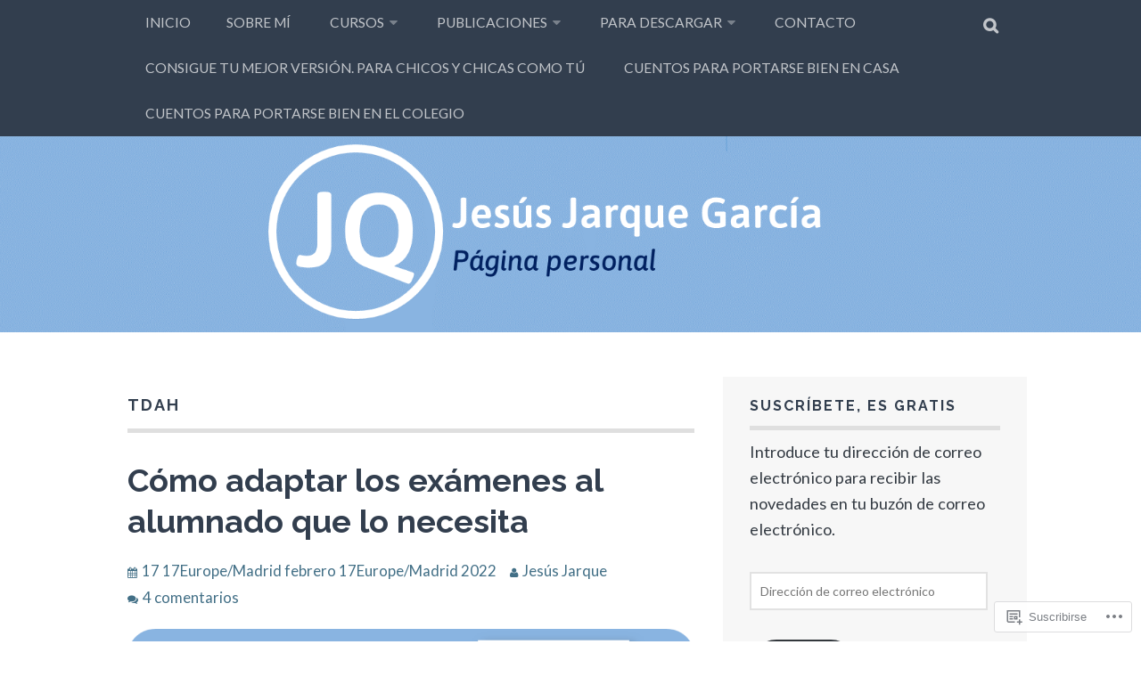

--- FILE ---
content_type: text/html; charset=UTF-8
request_url: https://jesusjarque.com/tag/tdah/page/2/
body_size: 34858
content:
<!DOCTYPE html>
<html lang="es">
<head>
<meta charset="UTF-8">
<meta name="viewport" content="width=device-width, initial-scale=1">
<link rel="profile" href="http://gmpg.org/xfn/11">
<link rel="pingback" href="https://jesusjarque.com/xmlrpc.php">
<title>TDAH &#8211; Página 2 &#8211; Jesús Jarque García</title>
<script type="text/javascript">
  WebFontConfig = {"google":{"families":["Lato:r,i,b,bi:latin,latin-ext"]},"api_url":"https:\/\/fonts-api.wp.com\/css"};
  (function() {
    var wf = document.createElement('script');
    wf.src = '/wp-content/plugins/custom-fonts/js/webfont.js';
    wf.type = 'text/javascript';
    wf.async = 'true';
    var s = document.getElementsByTagName('script')[0];
    s.parentNode.insertBefore(wf, s);
	})();
</script><style id="jetpack-custom-fonts-css">.wf-active body, .wf-active button, .wf-active input, .wf-active select, .wf-active textarea{font-family:"Lato",sans-serif;font-size:19.5px}.wf-active blockquote p{font-family:"Lato",sans-serif;font-size:23.4px}.wf-active button, .wf-active input[type="button"], .wf-active input[type="reset"], .wf-active input[type="submit"]{font-family:"Lato",sans-serif;font-size:16.9px}.wf-active .widget{font-size:18.2px}.wf-active .site-main .comment-navigation a, .wf-active .site-main .paging-navigation a, .wf-active .site-main .post-navigation a{font-family:"Lato",sans-serif;font-size:16.9px}.wf-active .site-main .post-navigation .meta-nav{font-size:16.9px}.wf-active .site-main .post-navigation a{font-family:"Lato",sans-serif;font-size:18.2px}.wf-active .page-links a{font-family:"Lato",sans-serif;font-size:18.2px}.wf-active .entry-meta, .wf-active .comment-meta{font-family:"Lato",sans-serif;font-size:16.9px}.wf-active .comment, .wf-active .pingback, .wf-active .no-comments, .wf-active .logged-in-as, .wf-active .comment-notes, .wf-active .form-allowed-tags{font-size:18.2px}.wf-active #infinite-handle span{font-family:"Lato",sans-serif;font-size:16.9px}.wf-active .widget_flickr #flickr_badge_uber_wrapper td a:last-child{font-family:"Lato",sans-serif}.wf-active .nav-menu > ul > li > a{font-family:"Lato",sans-serif;font-size:15.6px}.wf-active .nav-menu ul ul a{font-size:16.9px}</style>
<meta name='robots' content='max-image-preview:large' />

<!-- Async WordPress.com Remote Login -->
<script id="wpcom_remote_login_js">
var wpcom_remote_login_extra_auth = '';
function wpcom_remote_login_remove_dom_node_id( element_id ) {
	var dom_node = document.getElementById( element_id );
	if ( dom_node ) { dom_node.parentNode.removeChild( dom_node ); }
}
function wpcom_remote_login_remove_dom_node_classes( class_name ) {
	var dom_nodes = document.querySelectorAll( '.' + class_name );
	for ( var i = 0; i < dom_nodes.length; i++ ) {
		dom_nodes[ i ].parentNode.removeChild( dom_nodes[ i ] );
	}
}
function wpcom_remote_login_final_cleanup() {
	wpcom_remote_login_remove_dom_node_classes( "wpcom_remote_login_msg" );
	wpcom_remote_login_remove_dom_node_id( "wpcom_remote_login_key" );
	wpcom_remote_login_remove_dom_node_id( "wpcom_remote_login_validate" );
	wpcom_remote_login_remove_dom_node_id( "wpcom_remote_login_js" );
	wpcom_remote_login_remove_dom_node_id( "wpcom_request_access_iframe" );
	wpcom_remote_login_remove_dom_node_id( "wpcom_request_access_styles" );
}

// Watch for messages back from the remote login
window.addEventListener( "message", function( e ) {
	if ( e.origin === "https://r-login.wordpress.com" ) {
		var data = {};
		try {
			data = JSON.parse( e.data );
		} catch( e ) {
			wpcom_remote_login_final_cleanup();
			return;
		}

		if ( data.msg === 'LOGIN' ) {
			// Clean up the login check iframe
			wpcom_remote_login_remove_dom_node_id( "wpcom_remote_login_key" );

			var id_regex = new RegExp( /^[0-9]+$/ );
			var token_regex = new RegExp( /^.*|.*|.*$/ );
			if (
				token_regex.test( data.token )
				&& id_regex.test( data.wpcomid )
			) {
				// We have everything we need to ask for a login
				var script = document.createElement( "script" );
				script.setAttribute( "id", "wpcom_remote_login_validate" );
				script.src = '/remote-login.php?wpcom_remote_login=validate'
					+ '&wpcomid=' + data.wpcomid
					+ '&token=' + encodeURIComponent( data.token )
					+ '&host=' + window.location.protocol
					+ '//' + window.location.hostname
					+ '&postid=7207'
					+ '&is_singular=';
				document.body.appendChild( script );
			}

			return;
		}

		// Safari ITP, not logged in, so redirect
		if ( data.msg === 'LOGIN-REDIRECT' ) {
			window.location = 'https://wordpress.com/log-in?redirect_to=' + window.location.href;
			return;
		}

		// Safari ITP, storage access failed, remove the request
		if ( data.msg === 'LOGIN-REMOVE' ) {
			var css_zap = 'html { -webkit-transition: margin-top 1s; transition: margin-top 1s; } /* 9001 */ html { margin-top: 0 !important; } * html body { margin-top: 0 !important; } @media screen and ( max-width: 782px ) { html { margin-top: 0 !important; } * html body { margin-top: 0 !important; } }';
			var style_zap = document.createElement( 'style' );
			style_zap.type = 'text/css';
			style_zap.appendChild( document.createTextNode( css_zap ) );
			document.body.appendChild( style_zap );

			var e = document.getElementById( 'wpcom_request_access_iframe' );
			e.parentNode.removeChild( e );

			document.cookie = 'wordpress_com_login_access=denied; path=/; max-age=31536000';

			return;
		}

		// Safari ITP
		if ( data.msg === 'REQUEST_ACCESS' ) {
			console.log( 'request access: safari' );

			// Check ITP iframe enable/disable knob
			if ( wpcom_remote_login_extra_auth !== 'safari_itp_iframe' ) {
				return;
			}

			// If we are in a "private window" there is no ITP.
			var private_window = false;
			try {
				var opendb = window.openDatabase( null, null, null, null );
			} catch( e ) {
				private_window = true;
			}

			if ( private_window ) {
				console.log( 'private window' );
				return;
			}

			var iframe = document.createElement( 'iframe' );
			iframe.id = 'wpcom_request_access_iframe';
			iframe.setAttribute( 'scrolling', 'no' );
			iframe.setAttribute( 'sandbox', 'allow-storage-access-by-user-activation allow-scripts allow-same-origin allow-top-navigation-by-user-activation' );
			iframe.src = 'https://r-login.wordpress.com/remote-login.php?wpcom_remote_login=request_access&origin=' + encodeURIComponent( data.origin ) + '&wpcomid=' + encodeURIComponent( data.wpcomid );

			var css = 'html { -webkit-transition: margin-top 1s; transition: margin-top 1s; } /* 9001 */ html { margin-top: 46px !important; } * html body { margin-top: 46px !important; } @media screen and ( max-width: 660px ) { html { margin-top: 71px !important; } * html body { margin-top: 71px !important; } #wpcom_request_access_iframe { display: block; height: 71px !important; } } #wpcom_request_access_iframe { border: 0px; height: 46px; position: fixed; top: 0; left: 0; width: 100%; min-width: 100%; z-index: 99999; background: #23282d; } ';

			var style = document.createElement( 'style' );
			style.type = 'text/css';
			style.id = 'wpcom_request_access_styles';
			style.appendChild( document.createTextNode( css ) );
			document.body.appendChild( style );

			document.body.appendChild( iframe );
		}

		if ( data.msg === 'DONE' ) {
			wpcom_remote_login_final_cleanup();
		}
	}
}, false );

// Inject the remote login iframe after the page has had a chance to load
// more critical resources
window.addEventListener( "DOMContentLoaded", function( e ) {
	var iframe = document.createElement( "iframe" );
	iframe.style.display = "none";
	iframe.setAttribute( "scrolling", "no" );
	iframe.setAttribute( "id", "wpcom_remote_login_key" );
	iframe.src = "https://r-login.wordpress.com/remote-login.php"
		+ "?wpcom_remote_login=key"
		+ "&origin=aHR0cHM6Ly9qZXN1c2phcnF1ZS5jb20%3D"
		+ "&wpcomid=34522064"
		+ "&time=" + Math.floor( Date.now() / 1000 );
	document.body.appendChild( iframe );
}, false );
</script>
<link rel='dns-prefetch' href='//s0.wp.com' />
<link rel='dns-prefetch' href='//fonts-api.wp.com' />
<link rel="alternate" type="application/rss+xml" title="Jesús Jarque García &raquo; Feed" href="https://jesusjarque.com/feed/" />
<link rel="alternate" type="application/rss+xml" title="Jesús Jarque García &raquo; Feed de los comentarios" href="https://jesusjarque.com/comments/feed/" />
<link rel="alternate" type="application/rss+xml" title="Jesús Jarque García &raquo; Etiqueta TDAH del feed" href="https://jesusjarque.com/tag/tdah/feed/" />
	<script type="text/javascript">
		/* <![CDATA[ */
		function addLoadEvent(func) {
			var oldonload = window.onload;
			if (typeof window.onload != 'function') {
				window.onload = func;
			} else {
				window.onload = function () {
					oldonload();
					func();
				}
			}
		}
		/* ]]> */
	</script>
	<link crossorigin='anonymous' rel='stylesheet' id='all-css-0-1' href='/wp-content/mu-plugins/jetpack-plugin/sun/modules/infinite-scroll/infinity.css?m=1753279645i&cssminify=yes' type='text/css' media='all' />
<style id='wp-emoji-styles-inline-css'>

	img.wp-smiley, img.emoji {
		display: inline !important;
		border: none !important;
		box-shadow: none !important;
		height: 1em !important;
		width: 1em !important;
		margin: 0 0.07em !important;
		vertical-align: -0.1em !important;
		background: none !important;
		padding: 0 !important;
	}
/*# sourceURL=wp-emoji-styles-inline-css */
</style>
<link crossorigin='anonymous' rel='stylesheet' id='all-css-2-1' href='/wp-content/plugins/gutenberg-core/v22.2.0/build/styles/block-library/style.css?m=1764855221i&cssminify=yes' type='text/css' media='all' />
<style id='wp-block-library-inline-css'>
.has-text-align-justify {
	text-align:justify;
}
.has-text-align-justify{text-align:justify;}

/*# sourceURL=wp-block-library-inline-css */
</style><style id='wp-block-group-inline-css'>
.wp-block-group{box-sizing:border-box}:where(.wp-block-group.wp-block-group-is-layout-constrained){position:relative}
/*# sourceURL=/wp-content/plugins/gutenberg-core/v22.2.0/build/styles/block-library/group/style.css */
</style>
<style id='wp-block-paragraph-inline-css'>
.is-small-text{font-size:.875em}.is-regular-text{font-size:1em}.is-large-text{font-size:2.25em}.is-larger-text{font-size:3em}.has-drop-cap:not(:focus):first-letter{float:left;font-size:8.4em;font-style:normal;font-weight:100;line-height:.68;margin:.05em .1em 0 0;text-transform:uppercase}body.rtl .has-drop-cap:not(:focus):first-letter{float:none;margin-left:.1em}p.has-drop-cap.has-background{overflow:hidden}:root :where(p.has-background){padding:1.25em 2.375em}:where(p.has-text-color:not(.has-link-color)) a{color:inherit}p.has-text-align-left[style*="writing-mode:vertical-lr"],p.has-text-align-right[style*="writing-mode:vertical-rl"]{rotate:180deg}
/*# sourceURL=/wp-content/plugins/gutenberg-core/v22.2.0/build/styles/block-library/paragraph/style.css */
</style>
<style id='wp-block-heading-inline-css'>
h1:where(.wp-block-heading).has-background,h2:where(.wp-block-heading).has-background,h3:where(.wp-block-heading).has-background,h4:where(.wp-block-heading).has-background,h5:where(.wp-block-heading).has-background,h6:where(.wp-block-heading).has-background{padding:1.25em 2.375em}h1.has-text-align-left[style*=writing-mode]:where([style*=vertical-lr]),h1.has-text-align-right[style*=writing-mode]:where([style*=vertical-rl]),h2.has-text-align-left[style*=writing-mode]:where([style*=vertical-lr]),h2.has-text-align-right[style*=writing-mode]:where([style*=vertical-rl]),h3.has-text-align-left[style*=writing-mode]:where([style*=vertical-lr]),h3.has-text-align-right[style*=writing-mode]:where([style*=vertical-rl]),h4.has-text-align-left[style*=writing-mode]:where([style*=vertical-lr]),h4.has-text-align-right[style*=writing-mode]:where([style*=vertical-rl]),h5.has-text-align-left[style*=writing-mode]:where([style*=vertical-lr]),h5.has-text-align-right[style*=writing-mode]:where([style*=vertical-rl]),h6.has-text-align-left[style*=writing-mode]:where([style*=vertical-lr]),h6.has-text-align-right[style*=writing-mode]:where([style*=vertical-rl]){rotate:180deg}
/*# sourceURL=/wp-content/plugins/gutenberg-core/v22.2.0/build/styles/block-library/heading/style.css */
</style>
<style id='wp-block-image-inline-css'>
.wp-block-image>a,.wp-block-image>figure>a{display:inline-block}.wp-block-image img{box-sizing:border-box;height:auto;max-width:100%;vertical-align:bottom}@media not (prefers-reduced-motion){.wp-block-image img.hide{visibility:hidden}.wp-block-image img.show{animation:show-content-image .4s}}.wp-block-image[style*=border-radius] img,.wp-block-image[style*=border-radius]>a{border-radius:inherit}.wp-block-image.has-custom-border img{box-sizing:border-box}.wp-block-image.aligncenter{text-align:center}.wp-block-image.alignfull>a,.wp-block-image.alignwide>a{width:100%}.wp-block-image.alignfull img,.wp-block-image.alignwide img{height:auto;width:100%}.wp-block-image .aligncenter,.wp-block-image .alignleft,.wp-block-image .alignright,.wp-block-image.aligncenter,.wp-block-image.alignleft,.wp-block-image.alignright{display:table}.wp-block-image .aligncenter>figcaption,.wp-block-image .alignleft>figcaption,.wp-block-image .alignright>figcaption,.wp-block-image.aligncenter>figcaption,.wp-block-image.alignleft>figcaption,.wp-block-image.alignright>figcaption{caption-side:bottom;display:table-caption}.wp-block-image .alignleft{float:left;margin:.5em 1em .5em 0}.wp-block-image .alignright{float:right;margin:.5em 0 .5em 1em}.wp-block-image .aligncenter{margin-left:auto;margin-right:auto}.wp-block-image :where(figcaption){margin-bottom:1em;margin-top:.5em}.wp-block-image.is-style-circle-mask img{border-radius:9999px}@supports ((-webkit-mask-image:none) or (mask-image:none)) or (-webkit-mask-image:none){.wp-block-image.is-style-circle-mask img{border-radius:0;-webkit-mask-image:url('data:image/svg+xml;utf8,<svg viewBox="0 0 100 100" xmlns="http://www.w3.org/2000/svg"><circle cx="50" cy="50" r="50"/></svg>');mask-image:url('data:image/svg+xml;utf8,<svg viewBox="0 0 100 100" xmlns="http://www.w3.org/2000/svg"><circle cx="50" cy="50" r="50"/></svg>');mask-mode:alpha;-webkit-mask-position:center;mask-position:center;-webkit-mask-repeat:no-repeat;mask-repeat:no-repeat;-webkit-mask-size:contain;mask-size:contain}}:root :where(.wp-block-image.is-style-rounded img,.wp-block-image .is-style-rounded img){border-radius:9999px}.wp-block-image figure{margin:0}.wp-lightbox-container{display:flex;flex-direction:column;position:relative}.wp-lightbox-container img{cursor:zoom-in}.wp-lightbox-container img:hover+button{opacity:1}.wp-lightbox-container button{align-items:center;backdrop-filter:blur(16px) saturate(180%);background-color:#5a5a5a40;border:none;border-radius:4px;cursor:zoom-in;display:flex;height:20px;justify-content:center;opacity:0;padding:0;position:absolute;right:16px;text-align:center;top:16px;width:20px;z-index:100}@media not (prefers-reduced-motion){.wp-lightbox-container button{transition:opacity .2s ease}}.wp-lightbox-container button:focus-visible{outline:3px auto #5a5a5a40;outline:3px auto -webkit-focus-ring-color;outline-offset:3px}.wp-lightbox-container button:hover{cursor:pointer;opacity:1}.wp-lightbox-container button:focus{opacity:1}.wp-lightbox-container button:focus,.wp-lightbox-container button:hover,.wp-lightbox-container button:not(:hover):not(:active):not(.has-background){background-color:#5a5a5a40;border:none}.wp-lightbox-overlay{box-sizing:border-box;cursor:zoom-out;height:100vh;left:0;overflow:hidden;position:fixed;top:0;visibility:hidden;width:100%;z-index:100000}.wp-lightbox-overlay .close-button{align-items:center;cursor:pointer;display:flex;justify-content:center;min-height:40px;min-width:40px;padding:0;position:absolute;right:calc(env(safe-area-inset-right) + 16px);top:calc(env(safe-area-inset-top) + 16px);z-index:5000000}.wp-lightbox-overlay .close-button:focus,.wp-lightbox-overlay .close-button:hover,.wp-lightbox-overlay .close-button:not(:hover):not(:active):not(.has-background){background:none;border:none}.wp-lightbox-overlay .lightbox-image-container{height:var(--wp--lightbox-container-height);left:50%;overflow:hidden;position:absolute;top:50%;transform:translate(-50%,-50%);transform-origin:top left;width:var(--wp--lightbox-container-width);z-index:9999999999}.wp-lightbox-overlay .wp-block-image{align-items:center;box-sizing:border-box;display:flex;height:100%;justify-content:center;margin:0;position:relative;transform-origin:0 0;width:100%;z-index:3000000}.wp-lightbox-overlay .wp-block-image img{height:var(--wp--lightbox-image-height);min-height:var(--wp--lightbox-image-height);min-width:var(--wp--lightbox-image-width);width:var(--wp--lightbox-image-width)}.wp-lightbox-overlay .wp-block-image figcaption{display:none}.wp-lightbox-overlay button{background:none;border:none}.wp-lightbox-overlay .scrim{background-color:#fff;height:100%;opacity:.9;position:absolute;width:100%;z-index:2000000}.wp-lightbox-overlay.active{visibility:visible}@media not (prefers-reduced-motion){.wp-lightbox-overlay.active{animation:turn-on-visibility .25s both}.wp-lightbox-overlay.active img{animation:turn-on-visibility .35s both}.wp-lightbox-overlay.show-closing-animation:not(.active){animation:turn-off-visibility .35s both}.wp-lightbox-overlay.show-closing-animation:not(.active) img{animation:turn-off-visibility .25s both}.wp-lightbox-overlay.zoom.active{animation:none;opacity:1;visibility:visible}.wp-lightbox-overlay.zoom.active .lightbox-image-container{animation:lightbox-zoom-in .4s}.wp-lightbox-overlay.zoom.active .lightbox-image-container img{animation:none}.wp-lightbox-overlay.zoom.active .scrim{animation:turn-on-visibility .4s forwards}.wp-lightbox-overlay.zoom.show-closing-animation:not(.active){animation:none}.wp-lightbox-overlay.zoom.show-closing-animation:not(.active) .lightbox-image-container{animation:lightbox-zoom-out .4s}.wp-lightbox-overlay.zoom.show-closing-animation:not(.active) .lightbox-image-container img{animation:none}.wp-lightbox-overlay.zoom.show-closing-animation:not(.active) .scrim{animation:turn-off-visibility .4s forwards}}@keyframes show-content-image{0%{visibility:hidden}99%{visibility:hidden}to{visibility:visible}}@keyframes turn-on-visibility{0%{opacity:0}to{opacity:1}}@keyframes turn-off-visibility{0%{opacity:1;visibility:visible}99%{opacity:0;visibility:visible}to{opacity:0;visibility:hidden}}@keyframes lightbox-zoom-in{0%{transform:translate(calc((-100vw + var(--wp--lightbox-scrollbar-width))/2 + var(--wp--lightbox-initial-left-position)),calc(-50vh + var(--wp--lightbox-initial-top-position))) scale(var(--wp--lightbox-scale))}to{transform:translate(-50%,-50%) scale(1)}}@keyframes lightbox-zoom-out{0%{transform:translate(-50%,-50%) scale(1);visibility:visible}99%{visibility:visible}to{transform:translate(calc((-100vw + var(--wp--lightbox-scrollbar-width))/2 + var(--wp--lightbox-initial-left-position)),calc(-50vh + var(--wp--lightbox-initial-top-position))) scale(var(--wp--lightbox-scale));visibility:hidden}}
/*# sourceURL=/wp-content/plugins/gutenberg-core/v22.2.0/build/styles/block-library/image/style.css */
</style>
<style id='wp-block-list-inline-css'>
ol,ul{box-sizing:border-box}:root :where(.wp-block-list.has-background){padding:1.25em 2.375em}
/*# sourceURL=/wp-content/plugins/gutenberg-core/v22.2.0/build/styles/block-library/list/style.css */
</style>
<style id='global-styles-inline-css'>
:root{--wp--preset--aspect-ratio--square: 1;--wp--preset--aspect-ratio--4-3: 4/3;--wp--preset--aspect-ratio--3-4: 3/4;--wp--preset--aspect-ratio--3-2: 3/2;--wp--preset--aspect-ratio--2-3: 2/3;--wp--preset--aspect-ratio--16-9: 16/9;--wp--preset--aspect-ratio--9-16: 9/16;--wp--preset--color--black: #000000;--wp--preset--color--cyan-bluish-gray: #abb8c3;--wp--preset--color--white: #ffffff;--wp--preset--color--pale-pink: #f78da7;--wp--preset--color--vivid-red: #cf2e2e;--wp--preset--color--luminous-vivid-orange: #ff6900;--wp--preset--color--luminous-vivid-amber: #fcb900;--wp--preset--color--light-green-cyan: #7bdcb5;--wp--preset--color--vivid-green-cyan: #00d084;--wp--preset--color--pale-cyan-blue: #8ed1fc;--wp--preset--color--vivid-cyan-blue: #0693e3;--wp--preset--color--vivid-purple: #9b51e0;--wp--preset--gradient--vivid-cyan-blue-to-vivid-purple: linear-gradient(135deg,rgb(6,147,227) 0%,rgb(155,81,224) 100%);--wp--preset--gradient--light-green-cyan-to-vivid-green-cyan: linear-gradient(135deg,rgb(122,220,180) 0%,rgb(0,208,130) 100%);--wp--preset--gradient--luminous-vivid-amber-to-luminous-vivid-orange: linear-gradient(135deg,rgb(252,185,0) 0%,rgb(255,105,0) 100%);--wp--preset--gradient--luminous-vivid-orange-to-vivid-red: linear-gradient(135deg,rgb(255,105,0) 0%,rgb(207,46,46) 100%);--wp--preset--gradient--very-light-gray-to-cyan-bluish-gray: linear-gradient(135deg,rgb(238,238,238) 0%,rgb(169,184,195) 100%);--wp--preset--gradient--cool-to-warm-spectrum: linear-gradient(135deg,rgb(74,234,220) 0%,rgb(151,120,209) 20%,rgb(207,42,186) 40%,rgb(238,44,130) 60%,rgb(251,105,98) 80%,rgb(254,248,76) 100%);--wp--preset--gradient--blush-light-purple: linear-gradient(135deg,rgb(255,206,236) 0%,rgb(152,150,240) 100%);--wp--preset--gradient--blush-bordeaux: linear-gradient(135deg,rgb(254,205,165) 0%,rgb(254,45,45) 50%,rgb(107,0,62) 100%);--wp--preset--gradient--luminous-dusk: linear-gradient(135deg,rgb(255,203,112) 0%,rgb(199,81,192) 50%,rgb(65,88,208) 100%);--wp--preset--gradient--pale-ocean: linear-gradient(135deg,rgb(255,245,203) 0%,rgb(182,227,212) 50%,rgb(51,167,181) 100%);--wp--preset--gradient--electric-grass: linear-gradient(135deg,rgb(202,248,128) 0%,rgb(113,206,126) 100%);--wp--preset--gradient--midnight: linear-gradient(135deg,rgb(2,3,129) 0%,rgb(40,116,252) 100%);--wp--preset--font-size--small: 13px;--wp--preset--font-size--medium: 20px;--wp--preset--font-size--large: 36px;--wp--preset--font-size--x-large: 42px;--wp--preset--font-family--albert-sans: 'Albert Sans', sans-serif;--wp--preset--font-family--alegreya: Alegreya, serif;--wp--preset--font-family--arvo: Arvo, serif;--wp--preset--font-family--bodoni-moda: 'Bodoni Moda', serif;--wp--preset--font-family--bricolage-grotesque: 'Bricolage Grotesque', sans-serif;--wp--preset--font-family--cabin: Cabin, sans-serif;--wp--preset--font-family--chivo: Chivo, sans-serif;--wp--preset--font-family--commissioner: Commissioner, sans-serif;--wp--preset--font-family--cormorant: Cormorant, serif;--wp--preset--font-family--courier-prime: 'Courier Prime', monospace;--wp--preset--font-family--crimson-pro: 'Crimson Pro', serif;--wp--preset--font-family--dm-mono: 'DM Mono', monospace;--wp--preset--font-family--dm-sans: 'DM Sans', sans-serif;--wp--preset--font-family--dm-serif-display: 'DM Serif Display', serif;--wp--preset--font-family--domine: Domine, serif;--wp--preset--font-family--eb-garamond: 'EB Garamond', serif;--wp--preset--font-family--epilogue: Epilogue, sans-serif;--wp--preset--font-family--fahkwang: Fahkwang, sans-serif;--wp--preset--font-family--figtree: Figtree, sans-serif;--wp--preset--font-family--fira-sans: 'Fira Sans', sans-serif;--wp--preset--font-family--fjalla-one: 'Fjalla One', sans-serif;--wp--preset--font-family--fraunces: Fraunces, serif;--wp--preset--font-family--gabarito: Gabarito, system-ui;--wp--preset--font-family--ibm-plex-mono: 'IBM Plex Mono', monospace;--wp--preset--font-family--ibm-plex-sans: 'IBM Plex Sans', sans-serif;--wp--preset--font-family--ibarra-real-nova: 'Ibarra Real Nova', serif;--wp--preset--font-family--instrument-serif: 'Instrument Serif', serif;--wp--preset--font-family--inter: Inter, sans-serif;--wp--preset--font-family--josefin-sans: 'Josefin Sans', sans-serif;--wp--preset--font-family--jost: Jost, sans-serif;--wp--preset--font-family--libre-baskerville: 'Libre Baskerville', serif;--wp--preset--font-family--libre-franklin: 'Libre Franklin', sans-serif;--wp--preset--font-family--literata: Literata, serif;--wp--preset--font-family--lora: Lora, serif;--wp--preset--font-family--merriweather: Merriweather, serif;--wp--preset--font-family--montserrat: Montserrat, sans-serif;--wp--preset--font-family--newsreader: Newsreader, serif;--wp--preset--font-family--noto-sans-mono: 'Noto Sans Mono', sans-serif;--wp--preset--font-family--nunito: Nunito, sans-serif;--wp--preset--font-family--open-sans: 'Open Sans', sans-serif;--wp--preset--font-family--overpass: Overpass, sans-serif;--wp--preset--font-family--pt-serif: 'PT Serif', serif;--wp--preset--font-family--petrona: Petrona, serif;--wp--preset--font-family--piazzolla: Piazzolla, serif;--wp--preset--font-family--playfair-display: 'Playfair Display', serif;--wp--preset--font-family--plus-jakarta-sans: 'Plus Jakarta Sans', sans-serif;--wp--preset--font-family--poppins: Poppins, sans-serif;--wp--preset--font-family--raleway: Raleway, sans-serif;--wp--preset--font-family--roboto: Roboto, sans-serif;--wp--preset--font-family--roboto-slab: 'Roboto Slab', serif;--wp--preset--font-family--rubik: Rubik, sans-serif;--wp--preset--font-family--rufina: Rufina, serif;--wp--preset--font-family--sora: Sora, sans-serif;--wp--preset--font-family--source-sans-3: 'Source Sans 3', sans-serif;--wp--preset--font-family--source-serif-4: 'Source Serif 4', serif;--wp--preset--font-family--space-mono: 'Space Mono', monospace;--wp--preset--font-family--syne: Syne, sans-serif;--wp--preset--font-family--texturina: Texturina, serif;--wp--preset--font-family--urbanist: Urbanist, sans-serif;--wp--preset--font-family--work-sans: 'Work Sans', sans-serif;--wp--preset--spacing--20: 0.44rem;--wp--preset--spacing--30: 0.67rem;--wp--preset--spacing--40: 1rem;--wp--preset--spacing--50: 1.5rem;--wp--preset--spacing--60: 2.25rem;--wp--preset--spacing--70: 3.38rem;--wp--preset--spacing--80: 5.06rem;--wp--preset--shadow--natural: 6px 6px 9px rgba(0, 0, 0, 0.2);--wp--preset--shadow--deep: 12px 12px 50px rgba(0, 0, 0, 0.4);--wp--preset--shadow--sharp: 6px 6px 0px rgba(0, 0, 0, 0.2);--wp--preset--shadow--outlined: 6px 6px 0px -3px rgb(255, 255, 255), 6px 6px rgb(0, 0, 0);--wp--preset--shadow--crisp: 6px 6px 0px rgb(0, 0, 0);}:where(.is-layout-flex){gap: 0.5em;}:where(.is-layout-grid){gap: 0.5em;}body .is-layout-flex{display: flex;}.is-layout-flex{flex-wrap: wrap;align-items: center;}.is-layout-flex > :is(*, div){margin: 0;}body .is-layout-grid{display: grid;}.is-layout-grid > :is(*, div){margin: 0;}:where(.wp-block-columns.is-layout-flex){gap: 2em;}:where(.wp-block-columns.is-layout-grid){gap: 2em;}:where(.wp-block-post-template.is-layout-flex){gap: 1.25em;}:where(.wp-block-post-template.is-layout-grid){gap: 1.25em;}.has-black-color{color: var(--wp--preset--color--black) !important;}.has-cyan-bluish-gray-color{color: var(--wp--preset--color--cyan-bluish-gray) !important;}.has-white-color{color: var(--wp--preset--color--white) !important;}.has-pale-pink-color{color: var(--wp--preset--color--pale-pink) !important;}.has-vivid-red-color{color: var(--wp--preset--color--vivid-red) !important;}.has-luminous-vivid-orange-color{color: var(--wp--preset--color--luminous-vivid-orange) !important;}.has-luminous-vivid-amber-color{color: var(--wp--preset--color--luminous-vivid-amber) !important;}.has-light-green-cyan-color{color: var(--wp--preset--color--light-green-cyan) !important;}.has-vivid-green-cyan-color{color: var(--wp--preset--color--vivid-green-cyan) !important;}.has-pale-cyan-blue-color{color: var(--wp--preset--color--pale-cyan-blue) !important;}.has-vivid-cyan-blue-color{color: var(--wp--preset--color--vivid-cyan-blue) !important;}.has-vivid-purple-color{color: var(--wp--preset--color--vivid-purple) !important;}.has-black-background-color{background-color: var(--wp--preset--color--black) !important;}.has-cyan-bluish-gray-background-color{background-color: var(--wp--preset--color--cyan-bluish-gray) !important;}.has-white-background-color{background-color: var(--wp--preset--color--white) !important;}.has-pale-pink-background-color{background-color: var(--wp--preset--color--pale-pink) !important;}.has-vivid-red-background-color{background-color: var(--wp--preset--color--vivid-red) !important;}.has-luminous-vivid-orange-background-color{background-color: var(--wp--preset--color--luminous-vivid-orange) !important;}.has-luminous-vivid-amber-background-color{background-color: var(--wp--preset--color--luminous-vivid-amber) !important;}.has-light-green-cyan-background-color{background-color: var(--wp--preset--color--light-green-cyan) !important;}.has-vivid-green-cyan-background-color{background-color: var(--wp--preset--color--vivid-green-cyan) !important;}.has-pale-cyan-blue-background-color{background-color: var(--wp--preset--color--pale-cyan-blue) !important;}.has-vivid-cyan-blue-background-color{background-color: var(--wp--preset--color--vivid-cyan-blue) !important;}.has-vivid-purple-background-color{background-color: var(--wp--preset--color--vivid-purple) !important;}.has-black-border-color{border-color: var(--wp--preset--color--black) !important;}.has-cyan-bluish-gray-border-color{border-color: var(--wp--preset--color--cyan-bluish-gray) !important;}.has-white-border-color{border-color: var(--wp--preset--color--white) !important;}.has-pale-pink-border-color{border-color: var(--wp--preset--color--pale-pink) !important;}.has-vivid-red-border-color{border-color: var(--wp--preset--color--vivid-red) !important;}.has-luminous-vivid-orange-border-color{border-color: var(--wp--preset--color--luminous-vivid-orange) !important;}.has-luminous-vivid-amber-border-color{border-color: var(--wp--preset--color--luminous-vivid-amber) !important;}.has-light-green-cyan-border-color{border-color: var(--wp--preset--color--light-green-cyan) !important;}.has-vivid-green-cyan-border-color{border-color: var(--wp--preset--color--vivid-green-cyan) !important;}.has-pale-cyan-blue-border-color{border-color: var(--wp--preset--color--pale-cyan-blue) !important;}.has-vivid-cyan-blue-border-color{border-color: var(--wp--preset--color--vivid-cyan-blue) !important;}.has-vivid-purple-border-color{border-color: var(--wp--preset--color--vivid-purple) !important;}.has-vivid-cyan-blue-to-vivid-purple-gradient-background{background: var(--wp--preset--gradient--vivid-cyan-blue-to-vivid-purple) !important;}.has-light-green-cyan-to-vivid-green-cyan-gradient-background{background: var(--wp--preset--gradient--light-green-cyan-to-vivid-green-cyan) !important;}.has-luminous-vivid-amber-to-luminous-vivid-orange-gradient-background{background: var(--wp--preset--gradient--luminous-vivid-amber-to-luminous-vivid-orange) !important;}.has-luminous-vivid-orange-to-vivid-red-gradient-background{background: var(--wp--preset--gradient--luminous-vivid-orange-to-vivid-red) !important;}.has-very-light-gray-to-cyan-bluish-gray-gradient-background{background: var(--wp--preset--gradient--very-light-gray-to-cyan-bluish-gray) !important;}.has-cool-to-warm-spectrum-gradient-background{background: var(--wp--preset--gradient--cool-to-warm-spectrum) !important;}.has-blush-light-purple-gradient-background{background: var(--wp--preset--gradient--blush-light-purple) !important;}.has-blush-bordeaux-gradient-background{background: var(--wp--preset--gradient--blush-bordeaux) !important;}.has-luminous-dusk-gradient-background{background: var(--wp--preset--gradient--luminous-dusk) !important;}.has-pale-ocean-gradient-background{background: var(--wp--preset--gradient--pale-ocean) !important;}.has-electric-grass-gradient-background{background: var(--wp--preset--gradient--electric-grass) !important;}.has-midnight-gradient-background{background: var(--wp--preset--gradient--midnight) !important;}.has-small-font-size{font-size: var(--wp--preset--font-size--small) !important;}.has-medium-font-size{font-size: var(--wp--preset--font-size--medium) !important;}.has-large-font-size{font-size: var(--wp--preset--font-size--large) !important;}.has-x-large-font-size{font-size: var(--wp--preset--font-size--x-large) !important;}.has-albert-sans-font-family{font-family: var(--wp--preset--font-family--albert-sans) !important;}.has-alegreya-font-family{font-family: var(--wp--preset--font-family--alegreya) !important;}.has-arvo-font-family{font-family: var(--wp--preset--font-family--arvo) !important;}.has-bodoni-moda-font-family{font-family: var(--wp--preset--font-family--bodoni-moda) !important;}.has-bricolage-grotesque-font-family{font-family: var(--wp--preset--font-family--bricolage-grotesque) !important;}.has-cabin-font-family{font-family: var(--wp--preset--font-family--cabin) !important;}.has-chivo-font-family{font-family: var(--wp--preset--font-family--chivo) !important;}.has-commissioner-font-family{font-family: var(--wp--preset--font-family--commissioner) !important;}.has-cormorant-font-family{font-family: var(--wp--preset--font-family--cormorant) !important;}.has-courier-prime-font-family{font-family: var(--wp--preset--font-family--courier-prime) !important;}.has-crimson-pro-font-family{font-family: var(--wp--preset--font-family--crimson-pro) !important;}.has-dm-mono-font-family{font-family: var(--wp--preset--font-family--dm-mono) !important;}.has-dm-sans-font-family{font-family: var(--wp--preset--font-family--dm-sans) !important;}.has-dm-serif-display-font-family{font-family: var(--wp--preset--font-family--dm-serif-display) !important;}.has-domine-font-family{font-family: var(--wp--preset--font-family--domine) !important;}.has-eb-garamond-font-family{font-family: var(--wp--preset--font-family--eb-garamond) !important;}.has-epilogue-font-family{font-family: var(--wp--preset--font-family--epilogue) !important;}.has-fahkwang-font-family{font-family: var(--wp--preset--font-family--fahkwang) !important;}.has-figtree-font-family{font-family: var(--wp--preset--font-family--figtree) !important;}.has-fira-sans-font-family{font-family: var(--wp--preset--font-family--fira-sans) !important;}.has-fjalla-one-font-family{font-family: var(--wp--preset--font-family--fjalla-one) !important;}.has-fraunces-font-family{font-family: var(--wp--preset--font-family--fraunces) !important;}.has-gabarito-font-family{font-family: var(--wp--preset--font-family--gabarito) !important;}.has-ibm-plex-mono-font-family{font-family: var(--wp--preset--font-family--ibm-plex-mono) !important;}.has-ibm-plex-sans-font-family{font-family: var(--wp--preset--font-family--ibm-plex-sans) !important;}.has-ibarra-real-nova-font-family{font-family: var(--wp--preset--font-family--ibarra-real-nova) !important;}.has-instrument-serif-font-family{font-family: var(--wp--preset--font-family--instrument-serif) !important;}.has-inter-font-family{font-family: var(--wp--preset--font-family--inter) !important;}.has-josefin-sans-font-family{font-family: var(--wp--preset--font-family--josefin-sans) !important;}.has-jost-font-family{font-family: var(--wp--preset--font-family--jost) !important;}.has-libre-baskerville-font-family{font-family: var(--wp--preset--font-family--libre-baskerville) !important;}.has-libre-franklin-font-family{font-family: var(--wp--preset--font-family--libre-franklin) !important;}.has-literata-font-family{font-family: var(--wp--preset--font-family--literata) !important;}.has-lora-font-family{font-family: var(--wp--preset--font-family--lora) !important;}.has-merriweather-font-family{font-family: var(--wp--preset--font-family--merriweather) !important;}.has-montserrat-font-family{font-family: var(--wp--preset--font-family--montserrat) !important;}.has-newsreader-font-family{font-family: var(--wp--preset--font-family--newsreader) !important;}.has-noto-sans-mono-font-family{font-family: var(--wp--preset--font-family--noto-sans-mono) !important;}.has-nunito-font-family{font-family: var(--wp--preset--font-family--nunito) !important;}.has-open-sans-font-family{font-family: var(--wp--preset--font-family--open-sans) !important;}.has-overpass-font-family{font-family: var(--wp--preset--font-family--overpass) !important;}.has-pt-serif-font-family{font-family: var(--wp--preset--font-family--pt-serif) !important;}.has-petrona-font-family{font-family: var(--wp--preset--font-family--petrona) !important;}.has-piazzolla-font-family{font-family: var(--wp--preset--font-family--piazzolla) !important;}.has-playfair-display-font-family{font-family: var(--wp--preset--font-family--playfair-display) !important;}.has-plus-jakarta-sans-font-family{font-family: var(--wp--preset--font-family--plus-jakarta-sans) !important;}.has-poppins-font-family{font-family: var(--wp--preset--font-family--poppins) !important;}.has-raleway-font-family{font-family: var(--wp--preset--font-family--raleway) !important;}.has-roboto-font-family{font-family: var(--wp--preset--font-family--roboto) !important;}.has-roboto-slab-font-family{font-family: var(--wp--preset--font-family--roboto-slab) !important;}.has-rubik-font-family{font-family: var(--wp--preset--font-family--rubik) !important;}.has-rufina-font-family{font-family: var(--wp--preset--font-family--rufina) !important;}.has-sora-font-family{font-family: var(--wp--preset--font-family--sora) !important;}.has-source-sans-3-font-family{font-family: var(--wp--preset--font-family--source-sans-3) !important;}.has-source-serif-4-font-family{font-family: var(--wp--preset--font-family--source-serif-4) !important;}.has-space-mono-font-family{font-family: var(--wp--preset--font-family--space-mono) !important;}.has-syne-font-family{font-family: var(--wp--preset--font-family--syne) !important;}.has-texturina-font-family{font-family: var(--wp--preset--font-family--texturina) !important;}.has-urbanist-font-family{font-family: var(--wp--preset--font-family--urbanist) !important;}.has-work-sans-font-family{font-family: var(--wp--preset--font-family--work-sans) !important;}
/*# sourceURL=global-styles-inline-css */
</style>

<style id='classic-theme-styles-inline-css'>
/*! This file is auto-generated */
.wp-block-button__link{color:#fff;background-color:#32373c;border-radius:9999px;box-shadow:none;text-decoration:none;padding:calc(.667em + 2px) calc(1.333em + 2px);font-size:1.125em}.wp-block-file__button{background:#32373c;color:#fff;text-decoration:none}
/*# sourceURL=/wp-includes/css/classic-themes.min.css */
</style>
<link crossorigin='anonymous' rel='stylesheet' id='all-css-4-1' href='/_static/??-eJx9j90OwiAMhV/IQphG54XxWYDVidJB1uL07cUZfxITb5qmPd85OXrK4NMgOIjOsfRhYO2Ti8mfWTfKtMoAB8oRYcSLWukusLwVwHKLqDzzQn8ZUYGP14j1TtnKQ0HYBYsRqcr+YVPoepSK82sHwet/JNcYcC6PyAx1UigEcqxZ/MM9zzoXV1vbAeegQ32CnZATzZ32tDPr1rTLptluTnePcG3n&cssminify=yes' type='text/css' media='all' />
<link rel='stylesheet' id='plane-fonts-css' href='https://fonts-api.wp.com/css?family=Raleway%3A400%2C500%2C700%2C900%7CNoto+Serif%3A400%2C700%2C400italic%2C700italic&#038;subset=latin%2Clatin-ext&#038;ver=6.9-RC2-61304' media='all' />
<link crossorigin='anonymous' rel='stylesheet' id='all-css-6-1' href='/_static/??/wp-content/themes/pub/plane/style.css,/wp-content/themes/pub/plane/inc/style-wpcom.css?m=1741693338j&cssminify=yes' type='text/css' media='all' />
<style id='plane-style-inline-css'>
.site-header { background-image: url(https://jesusjarque.com/wp-content/uploads/2022/01/cabecera-jesusjarque-jj.png); }
/*# sourceURL=plane-style-inline-css */
</style>
<style id='jetpack_facebook_likebox-inline-css'>
.widget_facebook_likebox {
	overflow: hidden;
}

/*# sourceURL=/wp-content/mu-plugins/jetpack-plugin/sun/modules/widgets/facebook-likebox/style.css */
</style>
<link crossorigin='anonymous' rel='stylesheet' id='all-css-8-1' href='/_static/??-eJzTLy/QTc7PK0nNK9HPLdUtyClNz8wr1i9KTcrJTwcy0/WTi5G5ekCujj52Temp+bo5+cmJJZn5eSgc3bScxMwikFb7XFtDE1NLExMLc0OTLACohS2q&cssminify=yes' type='text/css' media='all' />
<link crossorigin='anonymous' rel='stylesheet' id='print-css-9-1' href='/wp-content/mu-plugins/global-print/global-print.css?m=1465851035i&cssminify=yes' type='text/css' media='print' />
<style id='jetpack-global-styles-frontend-style-inline-css'>
:root { --font-headings: unset; --font-base: unset; --font-headings-default: -apple-system,BlinkMacSystemFont,"Segoe UI",Roboto,Oxygen-Sans,Ubuntu,Cantarell,"Helvetica Neue",sans-serif; --font-base-default: -apple-system,BlinkMacSystemFont,"Segoe UI",Roboto,Oxygen-Sans,Ubuntu,Cantarell,"Helvetica Neue",sans-serif;}
/*# sourceURL=jetpack-global-styles-frontend-style-inline-css */
</style>
<link crossorigin='anonymous' rel='stylesheet' id='all-css-12-1' href='/wp-content/themes/h4/global.css?m=1420737423i&cssminify=yes' type='text/css' media='all' />
<script type="text/javascript" id="wpcom-actionbar-placeholder-js-extra">
/* <![CDATA[ */
var actionbardata = {"siteID":"34522064","postID":"0","siteURL":"https://jesusjarque.com","xhrURL":"https://jesusjarque.com/wp-admin/admin-ajax.php","nonce":"8d63a61e57","isLoggedIn":"","statusMessage":"","subsEmailDefault":"instantly","proxyScriptUrl":"https://s0.wp.com/wp-content/js/wpcom-proxy-request.js?m=1513050504i&amp;ver=20211021","i18n":{"followedText":"Las nuevas entradas de este sitio aparecer\u00e1n ahora en tu \u003Ca href=\"https://wordpress.com/reader\"\u003ELector\u003C/a\u003E","foldBar":"Contraer esta barra","unfoldBar":"Expandir esta barra","shortLinkCopied":"El enlace corto se ha copiado al portapapeles."}};
//# sourceURL=wpcom-actionbar-placeholder-js-extra
/* ]]> */
</script>
<script type="text/javascript" id="jetpack-mu-wpcom-settings-js-before">
/* <![CDATA[ */
var JETPACK_MU_WPCOM_SETTINGS = {"assetsUrl":"https://s0.wp.com/wp-content/mu-plugins/jetpack-mu-wpcom-plugin/sun/jetpack_vendor/automattic/jetpack-mu-wpcom/src/build/"};
//# sourceURL=jetpack-mu-wpcom-settings-js-before
/* ]]> */
</script>
<script crossorigin='anonymous' type='text/javascript'  src='/_static/??-eJzTLy/QTc7PK0nNK9HPKtYvyinRLSjKr6jUyyrW0QfKZeYl55SmpBaDJLMKS1OLKqGUXm5mHkFFurmZ6UWJJalQxfa5tobmRgamxgZmFpZZACbyLJI='></script>
<script type="text/javascript" id="rlt-proxy-js-after">
/* <![CDATA[ */
	rltInitialize( {"token":null,"iframeOrigins":["https:\/\/widgets.wp.com"]} );
//# sourceURL=rlt-proxy-js-after
/* ]]> */
</script>
<link rel="EditURI" type="application/rsd+xml" title="RSD" href="https://jesusjarque.wordpress.com/xmlrpc.php?rsd" />
<meta name="generator" content="WordPress.com" />

<!-- Jetpack Open Graph Tags -->
<meta property="og:type" content="website" />
<meta property="og:title" content="TDAH &#8211; Página 2 &#8211; Jesús Jarque García" />
<meta property="og:url" content="https://jesusjarque.com/tag/tdah/" />
<meta property="og:site_name" content="Jesús Jarque García" />
<meta property="og:image" content="https://jesusjarque.com/wp-content/uploads/2022/03/cropped-jq-recortado.jpg?w=200" />
<meta property="og:image:width" content="200" />
<meta property="og:image:height" content="200" />
<meta property="og:image:alt" content="" />
<meta property="og:locale" content="es_ES" />
<meta name="twitter:creator" content="@jesusjarque" />
<meta name="twitter:site" content="@jesusjarque" />

<!-- End Jetpack Open Graph Tags -->
<link rel='openid.server' href='https://jesusjarque.com/?openidserver=1' />
<link rel='openid.delegate' href='https://jesusjarque.com/' />
<link rel="search" type="application/opensearchdescription+xml" href="https://jesusjarque.com/osd.xml" title="Jesús Jarque García" />
<link rel="search" type="application/opensearchdescription+xml" href="https://s1.wp.com/opensearch.xml" title="WordPress.com" />
		<style type="text/css">
			.recentcomments a {
				display: inline !important;
				padding: 0 !important;
				margin: 0 !important;
			}

			table.recentcommentsavatartop img.avatar, table.recentcommentsavatarend img.avatar {
				border: 0px;
				margin: 0;
			}

			table.recentcommentsavatartop a, table.recentcommentsavatarend a {
				border: 0px !important;
				background-color: transparent !important;
			}

			td.recentcommentsavatarend, td.recentcommentsavatartop {
				padding: 0px 0px 1px 0px;
				margin: 0px;
			}

			td.recentcommentstextend {
				border: none !important;
				padding: 0px 0px 2px 10px;
			}

			.rtl td.recentcommentstextend {
				padding: 0px 10px 2px 0px;
			}

			td.recentcommentstexttop {
				border: none;
				padding: 0px 0px 0px 10px;
			}

			.rtl td.recentcommentstexttop {
				padding: 0px 10px 0px 0px;
			}
		</style>
		<meta name="description" content="Entradas sobre TDAH escritas por Jesús Jarque" />
	<style type="text/css">
			.site-title,
		.site-description {
			position: absolute;
			clip: rect(1px, 1px, 1px, 1px);
		}
		</style>
	<link rel="icon" href="https://jesusjarque.com/wp-content/uploads/2022/03/cropped-jq-recortado.jpg?w=32" sizes="32x32" />
<link rel="icon" href="https://jesusjarque.com/wp-content/uploads/2022/03/cropped-jq-recortado.jpg?w=192" sizes="192x192" />
<link rel="apple-touch-icon" href="https://jesusjarque.com/wp-content/uploads/2022/03/cropped-jq-recortado.jpg?w=180" />
<meta name="msapplication-TileImage" content="https://jesusjarque.com/wp-content/uploads/2022/03/cropped-jq-recortado.jpg?w=270" />
<link crossorigin='anonymous' rel='stylesheet' id='all-css-0-3' href='/_static/??-eJydjtkKwjAQRX/IdogL6oP4KZJOhjLtZCGTUPr3VlzAF1Efz+VyODClBmMoFAr42iSpPQeFgUqyOD4YtAa4cEDoJOKooBMnyi2qruBrgY+uCimgzbEqyevzHH703YMqi1uwU8ycCsfl+0at5/BnaGEh1/RWhPL8iW7+sz+Z/W5zPJitWQ9XT4eB1Q==&cssminify=yes' type='text/css' media='all' />
</head>

<body class="archive paged tag tag-tdah tag-549502 paged-2 tag-paged-2 wp-theme-pubplane customizer-styles-applied jetpack-reblog-enabled">
	<a class="skip-link screen-reader-text" href="#content">Ir directamente al contenido</a>

	<div class="site-top">
		<div class="content-wrapper">
			<nav id="site-navigation" class="main-navigation" role="navigation">
				<button class="menu-toggle" aria-controls="menu" aria-expanded="false"><span class="screen-reader-text">Menú Principal</span></button>
				<div class="nav-menu"><ul>
<li ><a href="https://jesusjarque.com/">Inicio</a></li><li class="page_item page-item-275"><a href="https://jesusjarque.com/sobre-mi/">Sobre mí</a></li>
<li class="page_item page-item-2880 page_item_has_children"><a href="https://jesusjarque.com/cursos-jesusjarque/">CURSOS</a>
<ul class='children'>
	<li class="page_item page-item-12526"><a href="https://jesusjarque.com/cursos-jesusjarque/intervencion-dislexia/">Intervención educativa en dificultades de lectura y&nbsp;dislexia.</a></li>
	<li class="page_item page-item-13599"><a href="https://jesusjarque.com/cursos-jesusjarque/materiales-evaluacion-psicopedagogica/">Materiales prácticos para la evaluación&nbsp;psicopedagógica</a></li>
	<li class="page_item page-item-9420"><a href="https://jesusjarque.com/cursos-jesusjarque/curso-velocidad-procesamiento/">Actividades estimular Velocidad de&nbsp;Procesamiento</a></li>
	<li class="page_item page-item-9510"><a href="https://jesusjarque.com/cursos-jesusjarque/deteccion-temprana-dificultades-lectura/">Detección temprana de dificultades de&nbsp;lectura</a></li>
	<li class="page_item page-item-9554"><a href="https://jesusjarque.com/cursos-jesusjarque/problemas-conducta/">Problemas de conducta de los 3 a los 12&nbsp;años</a></li>
	<li class="page_item page-item-9534"><a href="https://jesusjarque.com/cursos-jesusjarque/afrontar-tus-preocupaciones/">Cómo afrontar tus&nbsp;preocupaciones</a></li>
	<li class="page_item page-item-9571"><a href="https://jesusjarque.com/cursos-jesusjarque/pedagogia-practica/">Pedagogía práctica para el&nbsp;aula</a></li>
	<li class="page_item page-item-9588"><a href="https://jesusjarque.com/cursos-jesusjarque/curso-tdah-intervencion/">TDAH, estrategias práctica de&nbsp;intervención</a></li>
</ul>
</li>
<li class="page_item page-item-6324 page_item_has_children"><a href="https://jesusjarque.com/publicaciones-2/">PUBLICACIONES</a>
<ul class='children'>
	<li class="page_item page-item-123 page_item_has_children"><a href="https://jesusjarque.com/publicaciones-2/estimular-y-aprender/">Estimular y Aprender</a>
	<ul class='children'>
		<li class="page_item page-item-12239"><a href="https://jesusjarque.com/publicaciones-2/estimular-y-aprender/tareas-ran/">Tareas RAN. Estimular la velocidad de&nbsp;denominación.</a></li>
		<li class="page_item page-item-6801"><a href="https://jesusjarque.com/publicaciones-2/estimular-y-aprender/comprender-instrucciones-escritas/">Comprender instrucciones escritas</a></li>
		<li class="page_item page-item-218"><a href="https://jesusjarque.com/publicaciones-2/estimular-y-aprender/velocidad-procesamiento/">Velocidad de procesamiento</a></li>
		<li class="page_item page-item-190"><a href="https://jesusjarque.com/publicaciones-2/estimular-y-aprender/estimular-la-atencion/">Atención</a></li>
		<li class="page_item page-item-9376"><a href="https://jesusjarque.com/publicaciones-2/estimular-y-aprender/vacaciones-educacion-infantil/">Cuadernos de Vacaciones para Educación&nbsp;Infantil</a></li>
		<li class="page_item page-item-2867"><a href="https://jesusjarque.com/publicaciones-2/estimular-y-aprender/resolucion-de-problemas/">Problemas matemáticos</a></li>
		<li class="page_item page-item-2858"><a href="https://jesusjarque.com/publicaciones-2/estimular-y-aprender/estimular-mas/">Estimular Más</a></li>
		<li class="page_item page-item-208"><a href="https://jesusjarque.com/publicaciones-2/estimular-y-aprender/estimular-la-memoria/">Memoria de trabajo</a></li>
		<li class="page_item page-item-2799"><a href="https://jesusjarque.com/publicaciones-2/estimular-y-aprender/lectura/">Mejorar la lectura</a></li>
		<li class="page_item page-item-230"><a href="https://jesusjarque.com/publicaciones-2/estimular-y-aprender/orientacion-espacial/">Orientación Espacial</a></li>
		<li class="page_item page-item-243"><a href="https://jesusjarque.com/publicaciones-2/estimular-y-aprender/conceptos-basicos/">Conceptos Básicos</a></li>
		<li class="page_item page-item-245"><a href="https://jesusjarque.com/publicaciones-2/estimular-y-aprender/numeracion/">Numeración</a></li>
	</ul>
</li>
	<li class="page_item page-item-60"><a href="https://jesusjarque.com/publicaciones-2/manuales-para-familias/">Manuales para familias</a></li>
</ul>
</li>
<li class="page_item page-item-6371 page_item_has_children"><a href="https://jesusjarque.com/para-descargar/">PARA DESCARGAR</a>
<ul class='children'>
	<li class="page_item page-item-1080"><a href="https://jesusjarque.com/para-descargar/folletos-para-las-familias/">Folletos para familias</a></li>
	<li class="page_item page-item-1845"><a href="https://jesusjarque.com/para-descargar/fichas-educativas/">Fichas Educativas</a></li>
	<li class="page_item page-item-1151"><a href="https://jesusjarque.com/para-descargar/materiales/">Materiales educativos</a></li>
</ul>
</li>
<li class="page_item page-item-114"><a href="https://jesusjarque.com/contacto/">CONTACTO</a></li>
<li class="page_item page-item-8933"><a href="https://jesusjarque.com/publicaciones-2/editorial-ccs/consigue-tu-mejor-version/">Consigue tu mejor versión. Para chicos y chicas como&nbsp;tú</a></li>
<li class="page_item page-item-7878"><a href="https://jesusjarque.com/publicaciones-2/editorial-ccs/cuentos-portarse-bien-casa/">Cuentos para portarse bien en&nbsp;casa</a></li>
<li class="page_item page-item-331"><a href="https://jesusjarque.com/publicaciones-2/editorial-ccs/cuentos-para-portarse-bien-en-el-colegio/">Cuentos para portarse bien en el&nbsp;colegio</a></li>
</ul></div>
			</nav><!-- #site-navigation -->

			<div class="site-search">
				<button class="search-toggle"><span class="screen-reader-text">Buscar</span></button>
				<div class="search-expand">
					<div class="search-expand-inner">
						<form role="search" method="get" class="search-form" action="https://jesusjarque.com/">
				<label>
					<span class="screen-reader-text">Buscar:</span>
					<input type="search" class="search-field" placeholder="Buscar &hellip;" value="" name="s" />
				</label>
				<input type="submit" class="search-submit" value="Buscar" />
			</form>					</div>
				</div>
			</div><!-- .site-search -->
    	</div>
	</div><!-- .site-top -->

	<header class="site-header" role="banner">
			<div class="site-branding">
				<a href="https://jesusjarque.com/" class="site-logo-link" rel="home" itemprop="url"></a>				<h1 class="site-title"><a href="https://jesusjarque.com/" rel="home">Jesús Jarque García</a></h1>
				<h2 class="site-description">Página personal de Jesús Jarque</h2>
			</div><!-- .site-branding -->
	</header><!-- .site-header -->

	<div id="content" class="site-content">
	<div id="primary" class="content-area">
		<main id="main" class="site-main" role="main">

		
			<header class="page-header">
				<h1 class="page-title">
					TDAH				</h1>
							</header><!-- .page-header -->

			
				
<article id="post-7207" class="post-7207 post type-post status-publish format-standard hentry category-charlas-familias tag-examenes tag-jesus-jarque tag-tdah">
	<header class="entry-header">

		<h2 class="entry-title"><a href="https://jesusjarque.com/2022/02/17/adaptar-examenes-charla/" rel="bookmark">Cómo adaptar los exámenes al alumnado que lo&nbsp;necesita</a></h2>
					<div class="entry-meta">
				<span class="posted-on"><a href="https://jesusjarque.com/2022/02/17/adaptar-examenes-charla/" rel="bookmark"><time class="entry-date published" datetime="2022-02-17T21:43:00+01:00">17 17Europe/Madrid febrero 17Europe/Madrid 2022</time><time class="updated" datetime="2022-02-15T18:49:29+01:00">15 15Europe/Madrid febrero 15Europe/Madrid 2022</time></a></span><span class="byline"><span class="author vcard"><a class="url fn n" href="https://jesusjarque.com/author/jjarque/">Jesús Jarque</a></span></span><span class="comments-link"><a href="https://jesusjarque.com/2022/02/17/adaptar-examenes-charla/#comments">4 comentarios</a></span>			</div><!-- .entry-meta -->
		
	</header><!-- .entry-header -->

	
		<div class="entry-content">
			
<figure class="wp-block-image size-large"><img data-attachment-id="7210" data-permalink="https://jesusjarque.com/2022/02/17/adaptar-examenes-charla/castellon-web-2/" data-orig-file="https://jesusjarque.com/wp-content/uploads/2022/02/castellon-web-1.png" data-orig-size="1200,673" data-comments-opened="1" data-image-meta="{&quot;aperture&quot;:&quot;0&quot;,&quot;credit&quot;:&quot;&quot;,&quot;camera&quot;:&quot;&quot;,&quot;caption&quot;:&quot;&quot;,&quot;created_timestamp&quot;:&quot;0&quot;,&quot;copyright&quot;:&quot;&quot;,&quot;focal_length&quot;:&quot;0&quot;,&quot;iso&quot;:&quot;0&quot;,&quot;shutter_speed&quot;:&quot;0&quot;,&quot;title&quot;:&quot;&quot;,&quot;orientation&quot;:&quot;0&quot;}" data-image-title="CASTELLON WEB" data-image-description="" data-image-caption="" data-medium-file="https://jesusjarque.com/wp-content/uploads/2022/02/castellon-web-1.png?w=300" data-large-file="https://jesusjarque.com/wp-content/uploads/2022/02/castellon-web-1.png?w=636" width="1024" height="574" src="https://jesusjarque.com/wp-content/uploads/2022/02/castellon-web-1.png?w=1024" alt="" class="wp-image-7210" srcset="https://jesusjarque.com/wp-content/uploads/2022/02/castellon-web-1.png?w=1024 1024w, https://jesusjarque.com/wp-content/uploads/2022/02/castellon-web-1.png?w=135 135w, https://jesusjarque.com/wp-content/uploads/2022/02/castellon-web-1.png?w=300 300w, https://jesusjarque.com/wp-content/uploads/2022/02/castellon-web-1.png?w=768 768w, https://jesusjarque.com/wp-content/uploads/2022/02/castellon-web-1.png 1200w" sizes="(max-width: 1024px) 100vw, 1024px" /></figure>



<p>El próximo <strong>sábado 19 de febrero de 2022</strong>, organizado por la Asociación de Padres Afectados por Déficit de Atención e Hiperactividad de Castellón de la Plana, APADAHCAS, impartiré una charla titulada «<strong><em>Cómo adaptar los exámenes al alumnado que lo necesita</em></strong>«. </p>



<p>Se realizará dentro de la Escuela de Padres que esta asociación organiza anualmente y que han tenido la deferencia de invitarme a participar. </p>



<h2 class="has-text-align-center has-vivid-red-color has-text-color wp-block-heading" id="gratuita-a-traves-de-zoom">Gratuita a través de Zoom</h2>



<p>La charla <strong>será gratuita</strong> y se realizará a través de la plataforma Zoom. Para participar en ella, sí debes inscribirte previamente rellenando un formulario. Debes hacer clic en el siguiente enlace para inscribirte: </p>



<div class="wp-block-image"><figure class="aligncenter size-large is-resized"><a href="https://forms.gle/hap67o3pWGUQqFtM9" target="_blank"><img data-attachment-id="5958" data-permalink="https://jesusjarque.com/inscripcion-6/" data-orig-file="https://jesusjarque.com/wp-content/uploads/2021/01/inscripcion.png" data-orig-size="378,302" data-comments-opened="1" data-image-meta="{&quot;aperture&quot;:&quot;0&quot;,&quot;credit&quot;:&quot;&quot;,&quot;camera&quot;:&quot;&quot;,&quot;caption&quot;:&quot;&quot;,&quot;created_timestamp&quot;:&quot;0&quot;,&quot;copyright&quot;:&quot;&quot;,&quot;focal_length&quot;:&quot;0&quot;,&quot;iso&quot;:&quot;0&quot;,&quot;shutter_speed&quot;:&quot;0&quot;,&quot;title&quot;:&quot;&quot;,&quot;orientation&quot;:&quot;0&quot;}" data-image-title="inscripcion" data-image-description="" data-image-caption="" data-medium-file="https://jesusjarque.com/wp-content/uploads/2021/01/inscripcion.png?w=300" data-large-file="https://jesusjarque.com/wp-content/uploads/2021/01/inscripcion.png?w=378" src="https://jesusjarque.com/wp-content/uploads/2021/01/inscripcion.png?w=378" alt="" class="wp-image-5958" width="284" height="227" srcset="https://jesusjarque.com/wp-content/uploads/2021/01/inscripcion.png?w=284 284w, https://jesusjarque.com/wp-content/uploads/2021/01/inscripcion.png?w=135 135w, https://jesusjarque.com/wp-content/uploads/2021/01/inscripcion.png?w=300 300w, https://jesusjarque.com/wp-content/uploads/2021/01/inscripcion.png 378w" sizes="(max-width: 284px) 100vw, 284px" /></a></figure></div>



<p>La charla se realizará de 10,00 a 12,00 de la mañana, hora de Madrid. </p>



<h3 class="has-vivid-cyan-blue-color has-text-color wp-block-heading" id="gracias-a-la-asociacion-apadahcas">Gracias a la Asociación APADAHCAS</h3>



<p>Quiero dar las gracias a la <strong>Asociación</strong> por haber contado conmigo para esta actividad. Espero que los contenidos y estrategias que voy a facilitar, les resulten útiles a los docentes que trabajan con niños y niñas con TDAH y otras dificultades. </p>



<p>Si te animas, nos vemos el próximo sábado. </p>



<table bgcolor="#CED8F6">
<tbody>
<tr>
<td><img class="avatar avatar-70 grav-hashed grav-hijack alignleft" id="grav-ae909af8c27d9afb66563bc682637d0e-0" style="margin-left:10px;margin-right:10px;" alt="Jesús Jarque García" src="http://0.gravatar.com/avatar/ae909af8c27d9afb66563bc682637d0e?s=100&amp;r=pg&amp;d=mm" width="70" height="70" />Autor: <a title="Jesús Jarque García" href="https://jesusjarque.com/author/jjarque/" target="_blank">Jesús Jarque García</a> ¡Hola! Soy pedagogo y te ayudo a mejorar con tus alumnos, con tus hijos y con tu persona. Máster en Psicología y Gestión familiar y  Máster en Coaching Pedagógico y Educacional. Orientador en Educación Infantil y Primaria. Autor de numerosos libros y ponente en cursos y charlas.</td>
</tr>
</tbody>
</table>

<div id="jp-post-flair" class="sharedaddy sd-rating-enabled sd-sharing-enabled"><div class="sd-block sd-rating"><h3 class="sd-title">Tu voto:</h3><div class="cs-rating pd-rating" id="pd_rating_holder_6003643_post_7207"></div></div></div>					</div><!-- .entry-content -->

	
	<footer class="entry-meta entry-footer">
		<span class="cat-links"><a href="https://jesusjarque.com/category/charlas-familias/" rel="category tag">Charlas familias</a></span><span class="tags-links"><a href="https://jesusjarque.com/tag/examenes/" rel="tag">exámenes</a>, <a href="https://jesusjarque.com/tag/jesus-jarque/" rel="tag">jesus jarque</a>, <a href="https://jesusjarque.com/tag/tdah/" rel="tag">TDAH</a></span>	</footer><!-- .entry-footer -->
</article><!-- #post-7207 -->
			
				
<article id="post-7109" class="post-7109 post type-post status-publish format-standard hentry category-cursos tag-curso-on-line tag-educacion-infantil tag-educacion-primaria tag-orientadores tag-tdah">
	<header class="entry-header">

		<h2 class="entry-title"><a href="https://jesusjarque.com/2022/02/01/curso-sobre-tdah-para-realizar-a-tu-ritmo/" rel="bookmark">Curso sobre TDAH para realizar a tu&nbsp;ritmo</a></h2>
					<div class="entry-meta">
				<span class="posted-on"><a href="https://jesusjarque.com/2022/02/01/curso-sobre-tdah-para-realizar-a-tu-ritmo/" rel="bookmark"><time class="entry-date published" datetime="2022-02-01T15:15:00+01:00">1 01Europe/Madrid febrero 01Europe/Madrid 2022</time><time class="updated" datetime="2022-01-30T12:12:56+01:00">30 30Europe/Madrid enero 30Europe/Madrid 2022</time></a></span><span class="byline"><span class="author vcard"><a class="url fn n" href="https://jesusjarque.com/author/jjarque/">Jesús Jarque</a></span></span><span class="comments-link"><a href="https://jesusjarque.com/2022/02/01/curso-sobre-tdah-para-realizar-a-tu-ritmo/#respond">Deja un comentario</a></span>			</div><!-- .entry-meta -->
		
	</header><!-- .entry-header -->

	
		<div class="entry-content">
			
<div class="wp-block-image"><figure class="aligncenter size-large"><a href="https://infosal.es/courses/curso-tdah-en-la-escuela-y-en-la-familia-2-con-jesus-jarque-2/" target="_blank"><img data-attachment-id="7113" data-permalink="https://jesusjarque.com/curso-tdah-2022-jj-1/" data-orig-file="https://jesusjarque.com/wp-content/uploads/2022/01/curso-tdah-2022-jj-1.png" data-orig-size="1200,673" data-comments-opened="1" data-image-meta="{&quot;aperture&quot;:&quot;0&quot;,&quot;credit&quot;:&quot;&quot;,&quot;camera&quot;:&quot;&quot;,&quot;caption&quot;:&quot;&quot;,&quot;created_timestamp&quot;:&quot;0&quot;,&quot;copyright&quot;:&quot;&quot;,&quot;focal_length&quot;:&quot;0&quot;,&quot;iso&quot;:&quot;0&quot;,&quot;shutter_speed&quot;:&quot;0&quot;,&quot;title&quot;:&quot;&quot;,&quot;orientation&quot;:&quot;0&quot;}" data-image-title="curso-tdah-2022-jj-1" data-image-description="" data-image-caption="" data-medium-file="https://jesusjarque.com/wp-content/uploads/2022/01/curso-tdah-2022-jj-1.png?w=300" data-large-file="https://jesusjarque.com/wp-content/uploads/2022/01/curso-tdah-2022-jj-1.png?w=636" loading="lazy" width="1024" height="574" src="https://jesusjarque.com/wp-content/uploads/2022/01/curso-tdah-2022-jj-1.png?w=1024" alt="Curso totalmente on line sobre la intervención en el TDAH, por Jesús Jarque" class="wp-image-7113" srcset="https://jesusjarque.com/wp-content/uploads/2022/01/curso-tdah-2022-jj-1.png?w=1024 1024w, https://jesusjarque.com/wp-content/uploads/2022/01/curso-tdah-2022-jj-1.png?w=135 135w, https://jesusjarque.com/wp-content/uploads/2022/01/curso-tdah-2022-jj-1.png?w=300 300w, https://jesusjarque.com/wp-content/uploads/2022/01/curso-tdah-2022-jj-1.png?w=768 768w, https://jesusjarque.com/wp-content/uploads/2022/01/curso-tdah-2022-jj-1.png 1200w" sizes="(max-width: 1024px) 100vw, 1024px" /></a></figure></div>



<p>Si quieres hacer un curso on line sobre TDAH a tu ritmo y en tus ratos libres, aquí lo tienes. </p>



<p>Ya está abierto el plazo de inscripción de una nueva convocatoria de este curso titulado: <strong>TDAH: Estrategias prácticas de intervención para el aula y la familia</strong>.</p>



<p>Está centrado <strong>solo en estrategias, actividades y materiales</strong> para intervenir en el colegio, en el aula, en la familia o en las sesiones individuales.</p>



<p>Si te interesa, sigue leyendo</p>



 <a href="https://jesusjarque.com/2022/02/01/curso-sobre-tdah-para-realizar-a-tu-ritmo/#more-7109" class="more-link">Seguir leyendo <span class="meta-nav">&rarr;</span></a><div id="jp-post-flair" class="sharedaddy sd-rating-enabled sd-sharing-enabled"><div class="sd-block sd-rating"><h3 class="sd-title">Tu voto:</h3><div class="cs-rating pd-rating" id="pd_rating_holder_6003643_post_7109"></div></div></div>					</div><!-- .entry-content -->

	
	<footer class="entry-meta entry-footer">
		<span class="cat-links"><a href="https://jesusjarque.com/category/cursos/" rel="category tag">Cursos</a></span><span class="tags-links"><a href="https://jesusjarque.com/tag/curso-on-line/" rel="tag">curso on line</a>, <a href="https://jesusjarque.com/tag/educacion-infantil/" rel="tag">educación infantil</a>, <a href="https://jesusjarque.com/tag/educacion-primaria/" rel="tag">educación primaria</a>, <a href="https://jesusjarque.com/tag/orientadores/" rel="tag">orientadores</a>, <a href="https://jesusjarque.com/tag/tdah/" rel="tag">TDAH</a></span>	</footer><!-- .entry-footer -->
</article><!-- #post-7109 -->
			
				
<article id="post-6917" class="post-6917 post type-post status-publish format-standard hentry category-cursos tag-curso-on-line tag-jesus-jarque tag-orientadores tag-tdah">
	<header class="entry-header">

		<h2 class="entry-title"><a href="https://jesusjarque.com/2021/11/04/evaluacion-psicopedagogica-tdah-3/" rel="bookmark">Evaluación psicopedagógica del TDAH, curso on&nbsp;line</a></h2>
					<div class="entry-meta">
				<span class="posted-on"><a href="https://jesusjarque.com/2021/11/04/evaluacion-psicopedagogica-tdah-3/" rel="bookmark"><time class="entry-date published" datetime="2021-11-04T15:10:00+01:00">4 04Europe/Madrid noviembre 04Europe/Madrid 2021</time><time class="updated" datetime="2021-10-31T19:34:16+01:00">31 31Europe/Madrid octubre 31Europe/Madrid 2021</time></a></span><span class="byline"><span class="author vcard"><a class="url fn n" href="https://jesusjarque.com/author/jjarque/">Jesús Jarque</a></span></span><span class="comments-link"><a href="https://jesusjarque.com/2021/11/04/evaluacion-psicopedagogica-tdah-3/#respond">Deja un comentario</a></span>			</div><!-- .entry-meta -->
		
	</header><!-- .entry-header -->

	
		<div class="entry-content">
			
<div class="wp-block-image"><figure class="aligncenter size-large is-resized"><a href="https://infosal.es/courses/curso-tdah-en-la-escuela-y-en-la-familia/" target="_blank"><img data-attachment-id="6918" data-permalink="https://jesusjarque.com/tdah-1-web/" data-orig-file="https://jesusjarque.com/wp-content/uploads/2021/10/tdah-1-web.jpg" data-orig-size="1200,673" data-comments-opened="1" data-image-meta="{&quot;aperture&quot;:&quot;0&quot;,&quot;credit&quot;:&quot;&quot;,&quot;camera&quot;:&quot;&quot;,&quot;caption&quot;:&quot;&quot;,&quot;created_timestamp&quot;:&quot;0&quot;,&quot;copyright&quot;:&quot;&quot;,&quot;focal_length&quot;:&quot;0&quot;,&quot;iso&quot;:&quot;0&quot;,&quot;shutter_speed&quot;:&quot;0&quot;,&quot;title&quot;:&quot;&quot;,&quot;orientation&quot;:&quot;0&quot;}" data-image-title="tdah-1-web" data-image-description="" data-image-caption="" data-medium-file="https://jesusjarque.com/wp-content/uploads/2021/10/tdah-1-web.jpg?w=300" data-large-file="https://jesusjarque.com/wp-content/uploads/2021/10/tdah-1-web.jpg?w=636" loading="lazy" src="https://jesusjarque.com/wp-content/uploads/2021/10/tdah-1-web.jpg?w=1024" alt="Curso on line de Jesús Jarque, TDAH: características y Evaluación Psicopedagógica." class="wp-image-6918" width="768" height="431" srcset="https://jesusjarque.com/wp-content/uploads/2021/10/tdah-1-web.jpg?w=1024 1024w, https://jesusjarque.com/wp-content/uploads/2021/10/tdah-1-web.jpg?w=768 768w, https://jesusjarque.com/wp-content/uploads/2021/10/tdah-1-web.jpg?w=135 135w, https://jesusjarque.com/wp-content/uploads/2021/10/tdah-1-web.jpg?w=300 300w, https://jesusjarque.com/wp-content/uploads/2021/10/tdah-1-web.jpg 1200w" sizes="(max-width: 768px) 100vw, 768px" /></a></figure></div>



<p>Ya te puedes inscribir en el curso “<em><strong>TDAH: Características y Evaluación psicopedagógica</strong></em>”. Lo puedes realizar a tu ritmo porque está disponible las 24 horas del día durante más de un mes.</p>



<p>El curso explica las características que presentan los alumnos con TDAH, te propone un procedimiento de evaluación y <strong>te facilita muchos materiales</strong> para esta labor.</p>



<p>Comienza el 11 de noviembre y cada semana abrimos un módulo hasta completar los cuatro módulos del curso.</p>



<p>Si te interesa, sigue leyendo.</p>



 <a href="https://jesusjarque.com/2021/11/04/evaluacion-psicopedagogica-tdah-3/#more-6917" class="more-link">Seguir leyendo <span class="meta-nav">&rarr;</span></a><div id="jp-post-flair" class="sharedaddy sd-rating-enabled sd-sharing-enabled"><div class="sd-block sd-rating"><h3 class="sd-title">Tu voto:</h3><div class="cs-rating pd-rating" id="pd_rating_holder_6003643_post_6917"></div></div></div>					</div><!-- .entry-content -->

	
	<footer class="entry-meta entry-footer">
		<span class="cat-links"><a href="https://jesusjarque.com/category/cursos/" rel="category tag">Cursos</a></span><span class="tags-links"><a href="https://jesusjarque.com/tag/curso-on-line/" rel="tag">curso on line</a>, <a href="https://jesusjarque.com/tag/jesus-jarque/" rel="tag">jesus jarque</a>, <a href="https://jesusjarque.com/tag/orientadores/" rel="tag">orientadores</a>, <a href="https://jesusjarque.com/tag/tdah/" rel="tag">TDAH</a></span>	</footer><!-- .entry-footer -->
</article><!-- #post-6917 -->
			
				
<article id="post-6640" class="post-6640 post type-post status-publish format-standard hentry category-cursos tag-curso-on-line tag-curso-tdah tag-jesus-jarque tag-tdah">
	<header class="entry-header">

		<h2 class="entry-title"><a href="https://jesusjarque.com/2021/09/14/curso-online-intervencion-tdah/" rel="bookmark">Intervención educativa en el TDAH, curso on&nbsp;line</a></h2>
					<div class="entry-meta">
				<span class="posted-on"><a href="https://jesusjarque.com/2021/09/14/curso-online-intervencion-tdah/" rel="bookmark"><time class="entry-date published" datetime="2021-09-14T08:02:00+02:00">14 14Europe/Madrid septiembre 14Europe/Madrid 2021</time><time class="updated" datetime="2021-09-12T11:14:08+02:00">12 12Europe/Madrid septiembre 12Europe/Madrid 2021</time></a></span><span class="byline"><span class="author vcard"><a class="url fn n" href="https://jesusjarque.com/author/jjarque/">Jesús Jarque</a></span></span><span class="comments-link"><a href="https://jesusjarque.com/2021/09/14/curso-online-intervencion-tdah/#respond">Deja un comentario</a></span>			</div><!-- .entry-meta -->
		
	</header><!-- .entry-header -->

	
		<div class="entry-content">
			
<div class="wp-block-image"><figure class="aligncenter size-large"><a href="https://infosal.es/courses/curso-tdah-en-la-escuela-y-en-la-familia-2-con-jesus-jarque-2/" target="_blank"><img data-attachment-id="6641" data-permalink="https://jesusjarque.com/tdah-web-202109-1/" data-orig-file="https://jesusjarque.com/wp-content/uploads/2021/09/tdah-web-202109-1.png" data-orig-size="1200,673" data-comments-opened="1" data-image-meta="{&quot;aperture&quot;:&quot;0&quot;,&quot;credit&quot;:&quot;&quot;,&quot;camera&quot;:&quot;&quot;,&quot;caption&quot;:&quot;&quot;,&quot;created_timestamp&quot;:&quot;0&quot;,&quot;copyright&quot;:&quot;&quot;,&quot;focal_length&quot;:&quot;0&quot;,&quot;iso&quot;:&quot;0&quot;,&quot;shutter_speed&quot;:&quot;0&quot;,&quot;title&quot;:&quot;&quot;,&quot;orientation&quot;:&quot;0&quot;}" data-image-title="tdah-web-202109-1" data-image-description="" data-image-caption="" data-medium-file="https://jesusjarque.com/wp-content/uploads/2021/09/tdah-web-202109-1.png?w=300" data-large-file="https://jesusjarque.com/wp-content/uploads/2021/09/tdah-web-202109-1.png?w=636" loading="lazy" width="1024" height="574" src="https://jesusjarque.com/wp-content/uploads/2021/09/tdah-web-202109-1.png?w=1024" alt="Curso on line de Jesús Jarque, intervención educativa en el TDAH" class="wp-image-6641" srcset="https://jesusjarque.com/wp-content/uploads/2021/09/tdah-web-202109-1.png?w=1024 1024w, https://jesusjarque.com/wp-content/uploads/2021/09/tdah-web-202109-1.png?w=135 135w, https://jesusjarque.com/wp-content/uploads/2021/09/tdah-web-202109-1.png?w=300 300w, https://jesusjarque.com/wp-content/uploads/2021/09/tdah-web-202109-1.png?w=768 768w, https://jesusjarque.com/wp-content/uploads/2021/09/tdah-web-202109-1.png 1200w" sizes="(max-width: 1024px) 100vw, 1024px" /></a></figure></div>



<p>Ya está abierta una nueva convocatoria para el curso que imparto on line titulado: “<strong>Intervención educativa en el TDAH</strong>”.</p>



<p>Con este curso <strong>podrás dar una respuesta educativa más efectiva</strong> a tus alumnos, pacientes o hijos si presentan Trastorno por Déficit de Atención con Hiperactividad.</p>



<h2 class="has-text-align-center has-vivid-red-color has-text-color wp-block-heading">Un curso que puedes realizar a tu ritmo</h2>



<p><strong>Comienza el próximo 23 de septiembre</strong>. Se realiza a través de lecciones en vídeo  y materiales que podrás ir descargando. Contarás también con mi acompañamiento a lo largo del curso. Y dispones de algo más de un mes para realizarlo.</p>



<div class="wp-block-image"><figure class="aligncenter size-large is-resized"><a href="https://infosal.es/courses/curso-tdah-en-la-escuela-y-en-la-familia-2-con-jesus-jarque-2/" target="_blank"><img data-attachment-id="5958" data-permalink="https://jesusjarque.com/inscripcion-6/" data-orig-file="https://jesusjarque.com/wp-content/uploads/2021/01/inscripcion.png" data-orig-size="378,302" data-comments-opened="1" data-image-meta="{&quot;aperture&quot;:&quot;0&quot;,&quot;credit&quot;:&quot;&quot;,&quot;camera&quot;:&quot;&quot;,&quot;caption&quot;:&quot;&quot;,&quot;created_timestamp&quot;:&quot;0&quot;,&quot;copyright&quot;:&quot;&quot;,&quot;focal_length&quot;:&quot;0&quot;,&quot;iso&quot;:&quot;0&quot;,&quot;shutter_speed&quot;:&quot;0&quot;,&quot;title&quot;:&quot;&quot;,&quot;orientation&quot;:&quot;0&quot;}" data-image-title="inscripcion" data-image-description="" data-image-caption="" data-medium-file="https://jesusjarque.com/wp-content/uploads/2021/01/inscripcion.png?w=300" data-large-file="https://jesusjarque.com/wp-content/uploads/2021/01/inscripcion.png?w=378" loading="lazy" src="https://jesusjarque.com/wp-content/uploads/2021/01/inscripcion.png?w=378" alt="Iniciar inscripción curso on line, intervención educativa en el TDAH" class="wp-image-5958" width="284" height="227" srcset="https://jesusjarque.com/wp-content/uploads/2021/01/inscripcion.png?w=284 284w, https://jesusjarque.com/wp-content/uploads/2021/01/inscripcion.png?w=135 135w, https://jesusjarque.com/wp-content/uploads/2021/01/inscripcion.png?w=300 300w, https://jesusjarque.com/wp-content/uploads/2021/01/inscripcion.png 378w" sizes="(max-width: 284px) 100vw, 284px" /></a></figure></div>



<h3 class="has-vivid-cyan-blue-color has-text-color wp-block-heading">Testimonios de los que ya lo ha realizado</h3>



<p>Estos son algunos testimonios reales de las personas que lo han realizado.</p>



<p>«<em>Es un curso muy didáctico y con bastantes recursos prácticos, además de los fundamentos teóricos explicativos. Muy recomendable. Gracias Jesús por tu trabajo y por tus aclaraciones. Si alguien quiere mejorar en la práctica, es bastante útil.</em>»  Javier del Rey</p>



<p>«<em>Como profesional de la educación y educadora en alumnado TDHA, este curso ha sido una gran aportación para entender el TDHA desde una perspectiva más amplia, además de estrategias y pautas para trabajar en el aula, con las familias y en las intervenciones individuales. Muy</em> recomendable». Pilar Delgado. </p>



<p>«<em>Un curso espectacular. Lleno de ideas, recursos, información útil y práctica. Soy pt y me ha ayudado muchísimo para dar una respuesta educativa más adecuada y ajustada a las necesidades del alumnado que presenta este trastorno.</em>» Paula Sánchez. </p>



<div class="wp-block-image"><figure class="aligncenter size-large is-resized"><img data-attachment-id="6076" data-permalink="https://jesusjarque.com/2021/02/01/curso-on-line-sobre-evaluacion-psicopedagogica-del-tdah/te-devolvemos-el-dinero/" data-orig-file="https://jesusjarque.com/wp-content/uploads/2021/01/te-devolvemos-el-dinero.png" data-orig-size="378,302" data-comments-opened="1" data-image-meta="{&quot;aperture&quot;:&quot;0&quot;,&quot;credit&quot;:&quot;&quot;,&quot;camera&quot;:&quot;&quot;,&quot;caption&quot;:&quot;&quot;,&quot;created_timestamp&quot;:&quot;0&quot;,&quot;copyright&quot;:&quot;&quot;,&quot;focal_length&quot;:&quot;0&quot;,&quot;iso&quot;:&quot;0&quot;,&quot;shutter_speed&quot;:&quot;0&quot;,&quot;title&quot;:&quot;&quot;,&quot;orientation&quot;:&quot;0&quot;}" data-image-title="Te devolvemos el dinero" data-image-description="" data-image-caption="" data-medium-file="https://jesusjarque.com/wp-content/uploads/2021/01/te-devolvemos-el-dinero.png?w=300" data-large-file="https://jesusjarque.com/wp-content/uploads/2021/01/te-devolvemos-el-dinero.png?w=378" loading="lazy" src="https://jesusjarque.com/wp-content/uploads/2021/01/te-devolvemos-el-dinero.png?w=378" alt="" class="wp-image-6076" width="246" height="197" srcset="https://jesusjarque.com/wp-content/uploads/2021/01/te-devolvemos-el-dinero.png?w=246 246w, https://jesusjarque.com/wp-content/uploads/2021/01/te-devolvemos-el-dinero.png?w=135 135w, https://jesusjarque.com/wp-content/uploads/2021/01/te-devolvemos-el-dinero.png?w=300 300w, https://jesusjarque.com/wp-content/uploads/2021/01/te-devolvemos-el-dinero.png 378w" sizes="(max-width: 246px) 100vw, 246px" /></figure></div>



<h3 class="has-vivid-cyan-blue-color has-text-color wp-block-heading">Contenidos del curso</h3>



<p>El curso se divide en 4 módulos, cada uno dedicado a diferentes contextos de intervención, como puedes ver en la siguiente diapositiva:</p>



<div class="wp-block-image"><figure class="aligncenter size-large is-resized"><img data-attachment-id="3652" data-permalink="https://jesusjarque.com/2017/10/19/pautas-para-tdah-para-profesores-familias/contenidos-tdah-2-infosal/" data-orig-file="https://jesusjarque.com/wp-content/uploads/2017/10/contenidos-tdah-2-infosal.png" data-orig-size="960,540" data-comments-opened="1" data-image-meta="{&quot;aperture&quot;:&quot;0&quot;,&quot;credit&quot;:&quot;&quot;,&quot;camera&quot;:&quot;&quot;,&quot;caption&quot;:&quot;&quot;,&quot;created_timestamp&quot;:&quot;0&quot;,&quot;copyright&quot;:&quot;&quot;,&quot;focal_length&quot;:&quot;0&quot;,&quot;iso&quot;:&quot;0&quot;,&quot;shutter_speed&quot;:&quot;0&quot;,&quot;title&quot;:&quot;&quot;,&quot;orientation&quot;:&quot;0&quot;}" data-image-title="Contenidos-TDAH-2-infosal" data-image-description="" data-image-caption="" data-medium-file="https://jesusjarque.com/wp-content/uploads/2017/10/contenidos-tdah-2-infosal.png?w=300" data-large-file="https://jesusjarque.com/wp-content/uploads/2017/10/contenidos-tdah-2-infosal.png?w=636" loading="lazy" src="https://jesusjarque.com/wp-content/uploads/2017/10/contenidos-tdah-2-infosal.png?w=960" alt="Contenidos curso TDAH on line de Jesús Jarque" class="wp-image-3652" width="645" height="363" srcset="https://jesusjarque.com/wp-content/uploads/2017/10/contenidos-tdah-2-infosal.png?w=645 645w, https://jesusjarque.com/wp-content/uploads/2017/10/contenidos-tdah-2-infosal.png?w=135 135w, https://jesusjarque.com/wp-content/uploads/2017/10/contenidos-tdah-2-infosal.png?w=300 300w, https://jesusjarque.com/wp-content/uploads/2017/10/contenidos-tdah-2-infosal.png?w=768 768w, https://jesusjarque.com/wp-content/uploads/2017/10/contenidos-tdah-2-infosal.png 960w" sizes="(max-width: 645px) 100vw, 645px" /></figure></div>



<div class="wp-block-image"><figure class="alignleft size-large is-resized"><img data-attachment-id="4928" data-permalink="https://jesusjarque.com/2019/09/26/pedagogia-curso-on-line/60c/" data-orig-file="https://jesusjarque.com/wp-content/uploads/2019/09/60c.png" data-orig-size="378,302" data-comments-opened="1" data-image-meta="{&quot;aperture&quot;:&quot;0&quot;,&quot;credit&quot;:&quot;&quot;,&quot;camera&quot;:&quot;&quot;,&quot;caption&quot;:&quot;&quot;,&quot;created_timestamp&quot;:&quot;0&quot;,&quot;copyright&quot;:&quot;&quot;,&quot;focal_length&quot;:&quot;0&quot;,&quot;iso&quot;:&quot;0&quot;,&quot;shutter_speed&quot;:&quot;0&quot;,&quot;title&quot;:&quot;&quot;,&quot;orientation&quot;:&quot;0&quot;}" data-image-title="60c" data-image-description="" data-image-caption="" data-medium-file="https://jesusjarque.com/wp-content/uploads/2019/09/60c.png?w=300" data-large-file="https://jesusjarque.com/wp-content/uploads/2019/09/60c.png?w=378" loading="lazy" src="https://jesusjarque.com/wp-content/uploads/2019/09/60c.png?w=378" alt="Precio Curso on line de Jesús Jarque sobre Pedagogía práctica para el aula" class="wp-image-4928" width="164" height="131" srcset="https://jesusjarque.com/wp-content/uploads/2019/09/60c.png?w=164 164w, https://jesusjarque.com/wp-content/uploads/2019/09/60c.png?w=328 328w, https://jesusjarque.com/wp-content/uploads/2019/09/60c.png?w=135 135w, https://jesusjarque.com/wp-content/uploads/2019/09/60c.png?w=300 300w" sizes="(max-width: 164px) 100vw, 164px" /></figure></div>



<p>En la página de los organizadores, dispones de la información más completa del curso, respecto a los contenidos concretos. En todo caso <strong><a href="https://infosal.es/courses/curso-tdah-en-la-escuela-y-en-la-familia-2-con-jesus-jarque-2/" target="_blank" rel="noreferrer noopener">haz clic aquí</a></strong> para acceder. </p>



<p>Si tienes alguna duda sobre el curso, ponte en contacto conmigo a través del correo <a href="mailto:jesus.jarque@gmail.com" target="_blank" rel="noreferrer noopener">jesus.jarque@gmail.com</a> o de los organizadores <a href="mailto:info@infosal.es" target="_blank" rel="noreferrer noopener">info@infosal.es</a> </p>



<p>Si te animas a realizar el curso, estaré encantado de tenerte como participante. </p>



<table bgcolor="#CED8F6">
<tbody>
<tr>
<td><img loading="lazy" class="avatar avatar-70 grav-hashed grav-hijack alignleft" id="grav-ae909af8c27d9afb66563bc682637d0e-0" style="margin-left:10px;margin-right:10px;" alt="Jesús Jarque García" src="http://0.gravatar.com/avatar/ae909af8c27d9afb66563bc682637d0e?s=100&amp;r=pg&amp;d=mm" width="70" height="70">Autor: <a title="Jesús Jarque García" href="https://jesusjarque.com/author/jjarque/" target="_blank">Jesús Jarque García</a> Pedagogo, Máster en Psicología y Gestión familiar y  Máster en Coaching Pedagógico y Educacional. Orientador en Educación Infantil y Primaria. Autor de numerosos libros relacionados con las pautas educativas, la pedagogía y dificultades de aprendizaje. Ponente en cursos y charlas a profesores y familias. </td>
</tr>
</tbody>
</table>
<div id="jp-post-flair" class="sharedaddy sd-rating-enabled sd-sharing-enabled"><div class="sd-block sd-rating"><h3 class="sd-title">Tu voto:</h3><div class="cs-rating pd-rating" id="pd_rating_holder_6003643_post_6640"></div></div></div>					</div><!-- .entry-content -->

	
	<footer class="entry-meta entry-footer">
		<span class="cat-links"><a href="https://jesusjarque.com/category/cursos/" rel="category tag">Cursos</a></span><span class="tags-links"><a href="https://jesusjarque.com/tag/curso-on-line/" rel="tag">curso on line</a>, <a href="https://jesusjarque.com/tag/curso-tdah/" rel="tag">curso tdah</a>, <a href="https://jesusjarque.com/tag/jesus-jarque/" rel="tag">jesus jarque</a>, <a href="https://jesusjarque.com/tag/tdah/" rel="tag">TDAH</a></span>	</footer><!-- .entry-footer -->
</article><!-- #post-6640 -->
			
				
<article id="post-6138" class="post-6138 post type-post status-publish format-standard hentry category-cursos tag-curso-on-line tag-orientadores tag-tdah">
	<header class="entry-header">

		<h2 class="entry-title"><a href="https://jesusjarque.com/2021/03/05/curso-on-line-intervencion-educativa-en-el-tdah-2/" rel="bookmark">Curso on line: Intervención educativa en el&nbsp;TDAH</a></h2>
					<div class="entry-meta">
				<span class="posted-on"><a href="https://jesusjarque.com/2021/03/05/curso-on-line-intervencion-educativa-en-el-tdah-2/" rel="bookmark"><time class="entry-date published" datetime="2021-03-05T08:27:00+01:00">5 05Europe/Madrid marzo 05Europe/Madrid 2021</time><time class="updated" datetime="2021-03-04T22:41:17+01:00">4 04Europe/Madrid marzo 04Europe/Madrid 2021</time></a></span><span class="byline"><span class="author vcard"><a class="url fn n" href="https://jesusjarque.com/author/jjarque/">Jesús Jarque</a></span></span><span class="comments-link"><a href="https://jesusjarque.com/2021/03/05/curso-on-line-intervencion-educativa-en-el-tdah-2/#respond">Deja un comentario</a></span>			</div><!-- .entry-meta -->
		
	</header><!-- .entry-header -->

	
		<div class="entry-content">
			
<div class="wp-block-image"><figure class="aligncenter size-large"><a href="https://infosal.es/courses/curso-tdah-en-la-escuela-y-en-la-familia-2-con-jesus-jarque-2/" target="_blank"><img data-attachment-id="6140" data-permalink="https://jesusjarque.com/tdah-web-202103/" data-orig-file="https://jesusjarque.com/wp-content/uploads/2021/03/tdah-web-202103.png" data-orig-size="1200,673" data-comments-opened="1" data-image-meta="{&quot;aperture&quot;:&quot;0&quot;,&quot;credit&quot;:&quot;&quot;,&quot;camera&quot;:&quot;&quot;,&quot;caption&quot;:&quot;&quot;,&quot;created_timestamp&quot;:&quot;0&quot;,&quot;copyright&quot;:&quot;&quot;,&quot;focal_length&quot;:&quot;0&quot;,&quot;iso&quot;:&quot;0&quot;,&quot;shutter_speed&quot;:&quot;0&quot;,&quot;title&quot;:&quot;&quot;,&quot;orientation&quot;:&quot;0&quot;}" data-image-title="tdah-web-202103" data-image-description="" data-image-caption="" data-medium-file="https://jesusjarque.com/wp-content/uploads/2021/03/tdah-web-202103.png?w=300" data-large-file="https://jesusjarque.com/wp-content/uploads/2021/03/tdah-web-202103.png?w=636" loading="lazy" width="1024" height="574" src="https://jesusjarque.com/wp-content/uploads/2021/03/tdah-web-202103.png?w=1024" alt="" class="wp-image-6140" srcset="https://jesusjarque.com/wp-content/uploads/2021/03/tdah-web-202103.png?w=1024 1024w, https://jesusjarque.com/wp-content/uploads/2021/03/tdah-web-202103.png?w=135 135w, https://jesusjarque.com/wp-content/uploads/2021/03/tdah-web-202103.png?w=300 300w, https://jesusjarque.com/wp-content/uploads/2021/03/tdah-web-202103.png?w=768 768w, https://jesusjarque.com/wp-content/uploads/2021/03/tdah-web-202103.png 1200w" sizes="(max-width: 1024px) 100vw, 1024px" /></a></figure></div>



<div class="wp-block-group"><div class="wp-block-group__inner-container is-layout-flow wp-block-group-is-layout-flow">
<p>&#8211;<em>¿Qué puedo hacer si tengo un alumno con TDAH en mi aula de 23 alumnos?</em></p>



<p><em>-¿Qué adaptaciones puedo realizar a una niña con TDAH?</em></p>



<p><em>-¿Cómo gestionar la conducta de un alumno hiperactivo?</em></p>



<p><em>-¿Qué podemos hacer los padres con nuestro hijo con TDAH?</em></p>



<p><em>&#8211; ¿Cómo estimular desde nuestro gabinete algunos aspectos cognitivos con pacientes con TDAH?</em></p>
</div></div>



<p class="has-normal-font-size">Estas y otras inquietudes son las que tratará de responder este curso on line que puede realizar conmigo y que comienza el 12 de marzo.</p>



<h2 class="has-text-align-center has-vivid-red-color has-text-color wp-block-heading">Solo intervención educativa</h2>



<p>La característica principal del curso es que está centrado solo y exclusivamente en la intervención educativa en el TDAH: en la escuela, en la familia y en la intervención individual.</p>



<div class="wp-block-image"><figure class="aligncenter size-large is-resized"><a href="https://infosal.es/courses/curso-tdah-en-la-escuela-y-en-la-familia-2-con-jesus-jarque-2/" target="_blank"><img data-attachment-id="5958" data-permalink="https://jesusjarque.com/inscripcion-6/" data-orig-file="https://jesusjarque.com/wp-content/uploads/2021/01/inscripcion.png" data-orig-size="378,302" data-comments-opened="1" data-image-meta="{&quot;aperture&quot;:&quot;0&quot;,&quot;credit&quot;:&quot;&quot;,&quot;camera&quot;:&quot;&quot;,&quot;caption&quot;:&quot;&quot;,&quot;created_timestamp&quot;:&quot;0&quot;,&quot;copyright&quot;:&quot;&quot;,&quot;focal_length&quot;:&quot;0&quot;,&quot;iso&quot;:&quot;0&quot;,&quot;shutter_speed&quot;:&quot;0&quot;,&quot;title&quot;:&quot;&quot;,&quot;orientation&quot;:&quot;0&quot;}" data-image-title="inscripcion" data-image-description="" data-image-caption="" data-medium-file="https://jesusjarque.com/wp-content/uploads/2021/01/inscripcion.png?w=300" data-large-file="https://jesusjarque.com/wp-content/uploads/2021/01/inscripcion.png?w=378" loading="lazy" src="https://jesusjarque.com/wp-content/uploads/2021/01/inscripcion.png" alt="" class="wp-image-5958" width="284" height="227" srcset="https://jesusjarque.com/wp-content/uploads/2021/01/inscripcion.png?w=284&amp;h=227 284w, https://jesusjarque.com/wp-content/uploads/2021/01/inscripcion.png?w=135&amp;h=108 135w, https://jesusjarque.com/wp-content/uploads/2021/01/inscripcion.png?w=300&amp;h=240 300w, https://jesusjarque.com/wp-content/uploads/2021/01/inscripcion.png 378w" sizes="(max-width: 284px) 100vw, 284px" /></a></figure></div>



<h3 class="has-vivid-cyan-blue-color has-text-color wp-block-heading">¿Qué dicen los que lo han realizado?</h3>



<p><em>Lo que destacaría del curso es la gran amplitud de aspectos que desarrolla y que como profesionales a veces no dominamos ni tenemos ideas o recursos para llevar a cabo en nuestra labor educativa. Este curso te guía de una manera teórica ( sintetizando los puntos importantes) y aborda aspectos novedosos de la práctica para trabajar con nuestro alumnado que desconocía completamente. La estructura de los módulos sigue un proceso coherente ,tratando los distintos temas de una manera muy fácil de entender y sintetizados en pequeños vídeos explicativos que hace muy dinámico el aprendizaje de los mismos.Lo recomiendo positivamente a todo el mundo que este interesado en el tema de tdah y destacar como Jesús transmite los conocimientos de forma sencilla y clara de su experiencia educativa, demostrando ser un gran profesional y estudioso del tema. Muchas gracias Jesús. Ana Sofía</em></p>



<div class="wp-block-image"><figure class="aligncenter size-large"><img data-attachment-id="6076" data-permalink="https://jesusjarque.com/2021/02/01/curso-on-line-sobre-evaluacion-psicopedagogica-del-tdah/te-devolvemos-el-dinero/" data-orig-file="https://jesusjarque.com/wp-content/uploads/2021/01/te-devolvemos-el-dinero.png" data-orig-size="378,302" data-comments-opened="1" data-image-meta="{&quot;aperture&quot;:&quot;0&quot;,&quot;credit&quot;:&quot;&quot;,&quot;camera&quot;:&quot;&quot;,&quot;caption&quot;:&quot;&quot;,&quot;created_timestamp&quot;:&quot;0&quot;,&quot;copyright&quot;:&quot;&quot;,&quot;focal_length&quot;:&quot;0&quot;,&quot;iso&quot;:&quot;0&quot;,&quot;shutter_speed&quot;:&quot;0&quot;,&quot;title&quot;:&quot;&quot;,&quot;orientation&quot;:&quot;0&quot;}" data-image-title="Te devolvemos el dinero" data-image-description="" data-image-caption="" data-medium-file="https://jesusjarque.com/wp-content/uploads/2021/01/te-devolvemos-el-dinero.png?w=300" data-large-file="https://jesusjarque.com/wp-content/uploads/2021/01/te-devolvemos-el-dinero.png?w=378" loading="lazy" width="378" height="302" src="https://jesusjarque.com/wp-content/uploads/2021/01/te-devolvemos-el-dinero.png" alt="" class="wp-image-6076" srcset="https://jesusjarque.com/wp-content/uploads/2021/01/te-devolvemos-el-dinero.png 378w, https://jesusjarque.com/wp-content/uploads/2021/01/te-devolvemos-el-dinero.png?w=135&amp;h=108 135w, https://jesusjarque.com/wp-content/uploads/2021/01/te-devolvemos-el-dinero.png?w=300&amp;h=240 300w" sizes="(max-width: 378px) 100vw, 378px" /></figure></div>



<p><em>Un curso espectacular. Lleno de ideas, recursos, información útil y práctica. Soy pt y me ha ayudado muchísimo para dar una respuesta educativa más adecuada y ajustada a las necesidades del alumnado que presenta este trastorno. Paula S.</em></p>



<p><em>Es un curso muy didáctico y con bastantes recursos prácticos, además de los fundamentos teóricos explicativos. Muy recomendable. Gracias Jesús por tu trabajo y por tus aclaraciones. Si alguien quiere mejorar en la práctica, es bastante útil. Javier R.</em></p>



<h3 class="has-vivid-cyan-blue-color has-text-color wp-block-heading">Contenidos del curso</h3>



<p>El curso se divide en&nbsp;<strong>4 módulos</strong>&nbsp;que puedes ver en el siguiente esquema.</p>



<div class="wp-block-image"><figure class="aligncenter size-large"><img data-attachment-id="3652" data-permalink="https://jesusjarque.com/2017/10/19/pautas-para-tdah-para-profesores-familias/contenidos-tdah-2-infosal/" data-orig-file="https://jesusjarque.com/wp-content/uploads/2017/10/contenidos-tdah-2-infosal.png" data-orig-size="960,540" data-comments-opened="1" data-image-meta="{&quot;aperture&quot;:&quot;0&quot;,&quot;credit&quot;:&quot;&quot;,&quot;camera&quot;:&quot;&quot;,&quot;caption&quot;:&quot;&quot;,&quot;created_timestamp&quot;:&quot;0&quot;,&quot;copyright&quot;:&quot;&quot;,&quot;focal_length&quot;:&quot;0&quot;,&quot;iso&quot;:&quot;0&quot;,&quot;shutter_speed&quot;:&quot;0&quot;,&quot;title&quot;:&quot;&quot;,&quot;orientation&quot;:&quot;0&quot;}" data-image-title="Contenidos-TDAH-2-infosal" data-image-description="" data-image-caption="" data-medium-file="https://jesusjarque.com/wp-content/uploads/2017/10/contenidos-tdah-2-infosal.png?w=300" data-large-file="https://jesusjarque.com/wp-content/uploads/2017/10/contenidos-tdah-2-infosal.png?w=636" loading="lazy" width="636" height="357" src="https://jesusjarque.com/wp-content/uploads/2017/10/contenidos-tdah-2-infosal.png?w=636" alt="" class="wp-image-3652" srcset="https://jesusjarque.com/wp-content/uploads/2017/10/contenidos-tdah-2-infosal.png?w=636 636w, https://jesusjarque.com/wp-content/uploads/2017/10/contenidos-tdah-2-infosal.png?w=135 135w, https://jesusjarque.com/wp-content/uploads/2017/10/contenidos-tdah-2-infosal.png?w=300 300w, https://jesusjarque.com/wp-content/uploads/2017/10/contenidos-tdah-2-infosal.png?w=768 768w, https://jesusjarque.com/wp-content/uploads/2017/10/contenidos-tdah-2-infosal.png 960w" sizes="(max-width: 636px) 100vw, 636px" /></figure></div>



<p>Cada módulo, a su vez, está formado por diferentes lecciones que se imparten a través de videos. Por ejemplo, aquí puedes ver las lecciones dedicadas al módulo de intervención en el aula.</p>



<div class="wp-block-image"><figure class="aligncenter size-large"><img data-attachment-id="5403" data-permalink="https://jesusjarque.com/intervencion-aula/" data-orig-file="https://jesusjarque.com/wp-content/uploads/2020/04/intervencion-aula.png" data-orig-size="960,540" data-comments-opened="1" data-image-meta="{&quot;aperture&quot;:&quot;0&quot;,&quot;credit&quot;:&quot;&quot;,&quot;camera&quot;:&quot;&quot;,&quot;caption&quot;:&quot;&quot;,&quot;created_timestamp&quot;:&quot;0&quot;,&quot;copyright&quot;:&quot;&quot;,&quot;focal_length&quot;:&quot;0&quot;,&quot;iso&quot;:&quot;0&quot;,&quot;shutter_speed&quot;:&quot;0&quot;,&quot;title&quot;:&quot;&quot;,&quot;orientation&quot;:&quot;0&quot;}" data-image-title="intervencion-aula" data-image-description="" data-image-caption="" data-medium-file="https://jesusjarque.com/wp-content/uploads/2020/04/intervencion-aula.png?w=300" data-large-file="https://jesusjarque.com/wp-content/uploads/2020/04/intervencion-aula.png?w=636" loading="lazy" width="636" height="357" src="https://jesusjarque.com/wp-content/uploads/2020/04/intervencion-aula.png?w=636" alt="" class="wp-image-5403" srcset="https://jesusjarque.com/wp-content/uploads/2020/04/intervencion-aula.png?w=636 636w, https://jesusjarque.com/wp-content/uploads/2020/04/intervencion-aula.png?w=135 135w, https://jesusjarque.com/wp-content/uploads/2020/04/intervencion-aula.png?w=300 300w, https://jesusjarque.com/wp-content/uploads/2020/04/intervencion-aula.png?w=768 768w, https://jesusjarque.com/wp-content/uploads/2020/04/intervencion-aula.png 960w" sizes="(max-width: 636px) 100vw, 636px" /></figure></div>



<p>En cualquier caso, los temas que se abordan son los siguientes:</p>



<ul class="wp-block-list"><li>¿Cómo elaborar un&nbsp;<strong>programa de detección precoz</strong>&nbsp;del TDAH en un centro educativo?</li><li>¿Qué&nbsp;<strong>medidas preventivas</strong>&nbsp;generales deberían adoptar los colegios?</li><li>¿Cómo&nbsp;<strong>mejorar las explicaciones</strong>&nbsp;en el aula, para que los niños con TDAH puedan atender mejor?</li><li>¿Cómo&nbsp;<strong>gestionar la hiperactividad</strong>&nbsp;en el aula? ¿Y los problemas de conducta?</li><li>¿Cómo&nbsp;<strong>adaptar los exámenes</strong>&nbsp;a los niños con TDAH?</li></ul>



<div class="wp-block-image"><figure class="aligncenter size-large"><a href="https://jesusjarque.com/wp-content/uploads/2016/06/programa-del-curso-intervencion-educativa-tdah.pdf" target="_blank"><img data-attachment-id="4208" data-permalink="https://jesusjarque.com/2018/09/04/tengo-un-alumno-con-dificultades-de-aprendizaje-curso-en-tenerife/descargar-programa/" data-orig-file="https://jesusjarque.com/wp-content/uploads/2018/08/descargar-programa.png" data-orig-size="378,302" data-comments-opened="1" data-image-meta="{&quot;aperture&quot;:&quot;0&quot;,&quot;credit&quot;:&quot;&quot;,&quot;camera&quot;:&quot;&quot;,&quot;caption&quot;:&quot;&quot;,&quot;created_timestamp&quot;:&quot;0&quot;,&quot;copyright&quot;:&quot;&quot;,&quot;focal_length&quot;:&quot;0&quot;,&quot;iso&quot;:&quot;0&quot;,&quot;shutter_speed&quot;:&quot;0&quot;,&quot;title&quot;:&quot;&quot;,&quot;orientation&quot;:&quot;0&quot;}" data-image-title="DESCARGAR PROGRAMA" data-image-description="" data-image-caption="" data-medium-file="https://jesusjarque.com/wp-content/uploads/2018/08/descargar-programa.png?w=300" data-large-file="https://jesusjarque.com/wp-content/uploads/2018/08/descargar-programa.png?w=378" loading="lazy" width="378" height="302" src="https://jesusjarque.com/wp-content/uploads/2018/08/descargar-programa.png" alt="Curso en Las Palmas de Jesús Jarque sobre las dificultades de aprendizaje" class="wp-image-4208" srcset="https://jesusjarque.com/wp-content/uploads/2018/08/descargar-programa.png 378w, https://jesusjarque.com/wp-content/uploads/2018/08/descargar-programa.png?w=135&amp;h=108 135w, https://jesusjarque.com/wp-content/uploads/2018/08/descargar-programa.png?w=300&amp;h=240 300w" sizes="(max-width: 378px) 100vw, 378px" /></a></figure></div>



<ul class="wp-block-list"><li>¿Qué otras medidas puede adoptar el profesor en el aula cuando tiene un alumno con TDAH?</li><li>¿Cuáles son las&nbsp;<strong>primeras medidas que una familia</strong>&nbsp;debe adoptar cuando tiene un hijo con TDAH?</li><li>¿Cómo pueden&nbsp;<strong>ayudarle en los estudios</strong>?</li><li>¿Qué deberían cuidar como familia y como pareja los padres de niños con TDAH?</li><li>¿Cómo estimular a nivel individual la atención? ¿Y las&nbsp;<strong>funciones ejecutivas</strong>?</li><li>¿Qué&nbsp;<strong>materiales y actividades</strong>&nbsp;concretas podemos usar?</li><li>Y muchas más.</li></ul>



<h2 class="has-text-align-center has-vivid-red-color has-text-color wp-block-heading">Información clave del curso</h2>



<p>Este es el resumen de la información clave</p>



<ul class="wp-block-list"><li>Comienza el 12 de marzo y&nbsp;<strong>dispones hasta el 17 de abril</strong>&nbsp;para realizarlo.</li><li>El precio es de&nbsp;<strong>60 euros</strong>&nbsp;o la moneda equivalente de tu país.</li><li>Cada semana se abre un módulo.</li><li>Los contenidos se desarrollan principalmente a través de&nbsp;<strong>lecciones en vídeo</strong>&nbsp;grabadas.</li><li>Las lecciones las puedes ver<strong>&nbsp;a cualquier hora del día</strong>: cuando tú puedas.</li><li>Además, dispones de un&nbsp;<strong>amplio paquete de materiales complementarios&nbsp;</strong>que puedes descargar y disponer para ti. Esta es una selección de los más importantes:</li></ul>



<div class="wp-block-image"><figure class="aligncenter size-large"><img data-attachment-id="3653" data-permalink="https://jesusjarque.com/2017/10/19/pautas-para-tdah-para-profesores-familias/listado-materiales-tdah-2/" data-orig-file="https://jesusjarque.com/wp-content/uploads/2017/10/listado-materiales-tdah-2.png" data-orig-size="720,1040" data-comments-opened="1" data-image-meta="{&quot;aperture&quot;:&quot;0&quot;,&quot;credit&quot;:&quot;&quot;,&quot;camera&quot;:&quot;&quot;,&quot;caption&quot;:&quot;&quot;,&quot;created_timestamp&quot;:&quot;0&quot;,&quot;copyright&quot;:&quot;&quot;,&quot;focal_length&quot;:&quot;0&quot;,&quot;iso&quot;:&quot;0&quot;,&quot;shutter_speed&quot;:&quot;0&quot;,&quot;title&quot;:&quot;&quot;,&quot;orientation&quot;:&quot;0&quot;}" data-image-title="LISTADO-MATERIALES-TDAH-2" data-image-description="" data-image-caption="" data-medium-file="https://jesusjarque.com/wp-content/uploads/2017/10/listado-materiales-tdah-2.png?w=208" data-large-file="https://jesusjarque.com/wp-content/uploads/2017/10/listado-materiales-tdah-2.png?w=636" loading="lazy" width="636" height="918" src="https://jesusjarque.com/wp-content/uploads/2017/10/listado-materiales-tdah-2.png?w=636" alt="" class="wp-image-3653" srcset="https://jesusjarque.com/wp-content/uploads/2017/10/listado-materiales-tdah-2.png?w=636 636w, https://jesusjarque.com/wp-content/uploads/2017/10/listado-materiales-tdah-2.png?w=125 125w, https://jesusjarque.com/wp-content/uploads/2017/10/listado-materiales-tdah-2.png?w=208 208w, https://jesusjarque.com/wp-content/uploads/2017/10/listado-materiales-tdah-2.png 720w" sizes="(max-width: 636px) 100vw, 636px" /></figure></div>



<ul class="wp-block-list"><li>Te podrás descargar las diapositivas de las presentaciones que aparecen en las lecciones en vídeo.</li><li>Dispones de un foro donde puedes realizar tus consultas, dudas y opiniones.</li><li><strong>Habrá una sesión de webinar en directo</strong>&nbsp;con el propio autor del curso, para consultar dudas o realizar consultas. Será de participación voluntaria.</li></ul>



<p>Si el curso te interesa y deseas inscribirte, solo debes&nbsp;<strong>acceder al siguiente botón</strong>&nbsp;y seguir las instrucciones.</p>



<div class="wp-block-image"><figure class="aligncenter size-large is-resized"><a href="https://infosal.es/courses/curso-tdah-en-la-escuela-y-en-la-familia-2-con-jesus-jarque-2/" target="_blank"><img data-attachment-id="5958" data-permalink="https://jesusjarque.com/inscripcion-6/" data-orig-file="https://jesusjarque.com/wp-content/uploads/2021/01/inscripcion.png" data-orig-size="378,302" data-comments-opened="1" data-image-meta="{&quot;aperture&quot;:&quot;0&quot;,&quot;credit&quot;:&quot;&quot;,&quot;camera&quot;:&quot;&quot;,&quot;caption&quot;:&quot;&quot;,&quot;created_timestamp&quot;:&quot;0&quot;,&quot;copyright&quot;:&quot;&quot;,&quot;focal_length&quot;:&quot;0&quot;,&quot;iso&quot;:&quot;0&quot;,&quot;shutter_speed&quot;:&quot;0&quot;,&quot;title&quot;:&quot;&quot;,&quot;orientation&quot;:&quot;0&quot;}" data-image-title="inscripcion" data-image-description="" data-image-caption="" data-medium-file="https://jesusjarque.com/wp-content/uploads/2021/01/inscripcion.png?w=300" data-large-file="https://jesusjarque.com/wp-content/uploads/2021/01/inscripcion.png?w=378" loading="lazy" src="https://jesusjarque.com/wp-content/uploads/2021/01/inscripcion.png" alt="" class="wp-image-5958" width="284" height="227" srcset="https://jesusjarque.com/wp-content/uploads/2021/01/inscripcion.png?w=284&amp;h=227 284w, https://jesusjarque.com/wp-content/uploads/2021/01/inscripcion.png?w=135&amp;h=108 135w, https://jesusjarque.com/wp-content/uploads/2021/01/inscripcion.png?w=300&amp;h=240 300w, https://jesusjarque.com/wp-content/uploads/2021/01/inscripcion.png 378w" sizes="(max-width: 284px) 100vw, 284px" /></a></figure></div>



<p><strong>El mismo día 12 de marzo recibirás un correo</strong> donde te facilitarán las claves de acceso.</p>



<p>En todo caso, si necesitas más información o consultar alguna duda, puedes hacerlo en el correo&nbsp;<a href="mailto:jesus.jarque@gmail.com">jesus.jarque@gmail.com</a>&nbsp;o en el de la Administración del curso&nbsp;<a href="mailto:info@infosal.es">info@infosal.es</a></p>



<p>Si te animas a realizar el curso, estaré encantado de tenerte entre los participantes.</p>



<table bgcolor="#CED8F6">
<tbody>
<tr>
<td><img loading="lazy" class="avatar avatar-70 grav-hashed grav-hijack alignleft" id="grav-ae909af8c27d9afb66563bc682637d0e-0" style="margin-left:10px;margin-right:10px;" alt="Jesús Jarque García" src="http://0.gravatar.com/avatar/ae909af8c27d9afb66563bc682637d0e?s=100&amp;r=pg&amp;d=mm" width="70" height="70" />Autor: <a title="Jesús Jarque García" href="https://jesusjarque.com/author/jjarque/" target="_blank">Jesús Jarque García</a> Pedagogo, Máster en Psicología y Gestión familiar y  Máster en Coaching Pedagógico y Educacional. Orientador en Educación Infantil y Primaria. Autor de numerosos libros relacionados con las pautas educativas, la pedagogía y dificultades de aprendizaje. Ponente en cursos y charlas a profesores y familias. </td>
</tr>
</tbody>
</table>
<div id="jp-post-flair" class="sharedaddy sd-rating-enabled sd-sharing-enabled"><div class="sd-block sd-rating"><h3 class="sd-title">Tu voto:</h3><div class="cs-rating pd-rating" id="pd_rating_holder_6003643_post_6138"></div></div></div>					</div><!-- .entry-content -->

	
	<footer class="entry-meta entry-footer">
		<span class="cat-links"><a href="https://jesusjarque.com/category/cursos/" rel="category tag">Cursos</a></span><span class="tags-links"><a href="https://jesusjarque.com/tag/curso-on-line/" rel="tag">curso on line</a>, <a href="https://jesusjarque.com/tag/orientadores/" rel="tag">orientadores</a>, <a href="https://jesusjarque.com/tag/tdah/" rel="tag">TDAH</a></span>	</footer><!-- .entry-footer -->
</article><!-- #post-6138 -->
			
				
<article id="post-6053" class="post-6053 post type-post status-publish format-standard hentry category-cursos tag-evaluacion-psicopedagogica tag-orientadores tag-pedagogia tag-psicologos tag-tdah">
	<header class="entry-header">

		<h2 class="entry-title"><a href="https://jesusjarque.com/2021/02/01/curso-on-line-sobre-evaluacion-psicopedagogica-del-tdah/" rel="bookmark">Curso on line sobre evaluación psicopedagógica del&nbsp;TDAH</a></h2>
					<div class="entry-meta">
				<span class="posted-on"><a href="https://jesusjarque.com/2021/02/01/curso-on-line-sobre-evaluacion-psicopedagogica-del-tdah/" rel="bookmark"><time class="entry-date published" datetime="2021-02-01T15:07:00+01:00">1 01Europe/Madrid febrero 01Europe/Madrid 2021</time><time class="updated" datetime="2021-01-31T12:59:17+01:00">31 31Europe/Madrid enero 31Europe/Madrid 2021</time></a></span><span class="byline"><span class="author vcard"><a class="url fn n" href="https://jesusjarque.com/author/jjarque/">Jesús Jarque</a></span></span><span class="comments-link"><a href="https://jesusjarque.com/2021/02/01/curso-on-line-sobre-evaluacion-psicopedagogica-del-tdah/#respond">Deja un comentario</a></span>			</div><!-- .entry-meta -->
		
	</header><!-- .entry-header -->

	
		<div class="entry-content">
			
<figure class="wp-block-image size-large"><a href="https://infosal.es/courses/curso-tdah-en-la-escuela-y-en-la-familia/" target="_blank"><img data-attachment-id="6054" data-permalink="https://jesusjarque.com/evaluacion-tdah-web-2/" data-orig-file="https://jesusjarque.com/wp-content/uploads/2021/01/evaluacion-tdah-web.png" data-orig-size="1200,673" data-comments-opened="1" data-image-meta="{&quot;aperture&quot;:&quot;0&quot;,&quot;credit&quot;:&quot;&quot;,&quot;camera&quot;:&quot;&quot;,&quot;caption&quot;:&quot;&quot;,&quot;created_timestamp&quot;:&quot;0&quot;,&quot;copyright&quot;:&quot;&quot;,&quot;focal_length&quot;:&quot;0&quot;,&quot;iso&quot;:&quot;0&quot;,&quot;shutter_speed&quot;:&quot;0&quot;,&quot;title&quot;:&quot;&quot;,&quot;orientation&quot;:&quot;0&quot;}" data-image-title="evaluacion-tdah-web" data-image-description="" data-image-caption="" data-medium-file="https://jesusjarque.com/wp-content/uploads/2021/01/evaluacion-tdah-web.png?w=300" data-large-file="https://jesusjarque.com/wp-content/uploads/2021/01/evaluacion-tdah-web.png?w=636" loading="lazy" width="1024" height="574" src="https://jesusjarque.com/wp-content/uploads/2021/01/evaluacion-tdah-web.png?w=1024" alt="TDAH características y evaluación psicopedagógica, curso on line de Jesús Jarque." class="wp-image-6054" srcset="https://jesusjarque.com/wp-content/uploads/2021/01/evaluacion-tdah-web.png?w=1024 1024w, https://jesusjarque.com/wp-content/uploads/2021/01/evaluacion-tdah-web.png?w=135 135w, https://jesusjarque.com/wp-content/uploads/2021/01/evaluacion-tdah-web.png?w=300 300w, https://jesusjarque.com/wp-content/uploads/2021/01/evaluacion-tdah-web.png?w=768 768w, https://jesusjarque.com/wp-content/uploads/2021/01/evaluacion-tdah-web.png 1200w" sizes="(max-width: 1024px) 100vw, 1024px" /></a></figure>



<p class="has-normal-font-size">Si te preguntas <strong>cómo realizar la evaluación psicopedagógica </strong>de un niño o niña con TDAH, qué procedimiento seguir, qué aspectos del TDAH debes tener en cuenta y te gustaría disponer de algunos instrumentos que te ayuden en esta tarea, este curso on line te interesa. </p>



<p>Está pensado preferentemente <strong>para orientadores educativos</strong> que trabajan en la etapa de Primaria y para los que trabajan en gabinetes o clínicas.  Si te interesa&#8230; sigue leyendo. </p>



 <a href="https://jesusjarque.com/2021/02/01/curso-on-line-sobre-evaluacion-psicopedagogica-del-tdah/#more-6053" class="more-link">Seguir leyendo <span class="meta-nav">&rarr;</span></a><div id="jp-post-flair" class="sharedaddy sd-rating-enabled sd-sharing-enabled"><div class="sd-block sd-rating"><h3 class="sd-title">Tu voto:</h3><div class="cs-rating pd-rating" id="pd_rating_holder_6003643_post_6053"></div></div></div>					</div><!-- .entry-content -->

	
	<footer class="entry-meta entry-footer">
		<span class="cat-links"><a href="https://jesusjarque.com/category/cursos/" rel="category tag">Cursos</a></span><span class="tags-links"><a href="https://jesusjarque.com/tag/evaluacion-psicopedagogica/" rel="tag">evaluación psicopedagógica</a>, <a href="https://jesusjarque.com/tag/orientadores/" rel="tag">orientadores</a>, <a href="https://jesusjarque.com/tag/pedagogia/" rel="tag">pedagogía</a>, <a href="https://jesusjarque.com/tag/psicologos/" rel="tag">psicólogos</a>, <a href="https://jesusjarque.com/tag/tdah/" rel="tag">TDAH</a></span>	</footer><!-- .entry-footer -->
</article><!-- #post-6053 -->
			
				
<article id="post-5876" class="post-5876 post type-post status-publish format-standard hentry category-mis-publicaciones tag-editorial-ccs tag-jesus-jarque tag-libro tag-tdah">
	<header class="entry-header">

		<h2 class="entry-title"><a href="https://jesusjarque.com/2020/12/10/publicada-la-3a-edicion-de-mi-libro-sobre-el-tdah/" rel="bookmark">Publicada la 3ª edición de mi libro sobre el&nbsp;TDAH</a></h2>
					<div class="entry-meta">
				<span class="posted-on"><a href="https://jesusjarque.com/2020/12/10/publicada-la-3a-edicion-de-mi-libro-sobre-el-tdah/" rel="bookmark"><time class="entry-date published" datetime="2020-12-10T20:23:06+01:00">10 10Europe/Madrid diciembre 10Europe/Madrid 2020</time></a></span><span class="byline"><span class="author vcard"><a class="url fn n" href="https://jesusjarque.com/author/jjarque/">Jesús Jarque</a></span></span><span class="comments-link"><a href="https://jesusjarque.com/2020/12/10/publicada-la-3a-edicion-de-mi-libro-sobre-el-tdah/#comments">2 comentarios</a></span>			</div><!-- .entry-meta -->
		
	</header><!-- .entry-header -->

	
		<div class="entry-content">
			
<figure class="wp-block-image size-large"><a href="https://editorialccs.com/libro/4823/intervencion-educativa-en-el-tdah/" target="_blank"><img data-attachment-id="5889" data-permalink="https://jesusjarque.com/tdah-3-edicion/" data-orig-file="https://jesusjarque.com/wp-content/uploads/2020/12/tdah-3-edicion.png" data-orig-size="1251,655" data-comments-opened="1" data-image-meta="{&quot;aperture&quot;:&quot;0&quot;,&quot;credit&quot;:&quot;&quot;,&quot;camera&quot;:&quot;&quot;,&quot;caption&quot;:&quot;&quot;,&quot;created_timestamp&quot;:&quot;0&quot;,&quot;copyright&quot;:&quot;&quot;,&quot;focal_length&quot;:&quot;0&quot;,&quot;iso&quot;:&quot;0&quot;,&quot;shutter_speed&quot;:&quot;0&quot;,&quot;title&quot;:&quot;&quot;,&quot;orientation&quot;:&quot;0&quot;}" data-image-title="tdah-3-edicion" data-image-description="" data-image-caption="" data-medium-file="https://jesusjarque.com/wp-content/uploads/2020/12/tdah-3-edicion.png?w=300" data-large-file="https://jesusjarque.com/wp-content/uploads/2020/12/tdah-3-edicion.png?w=636" loading="lazy" width="1024" height="536" src="https://jesusjarque.com/wp-content/uploads/2020/12/tdah-3-edicion.png?w=1024" alt="" class="wp-image-5889" srcset="https://jesusjarque.com/wp-content/uploads/2020/12/tdah-3-edicion.png?w=1024 1024w, https://jesusjarque.com/wp-content/uploads/2020/12/tdah-3-edicion.png?w=135 135w, https://jesusjarque.com/wp-content/uploads/2020/12/tdah-3-edicion.png?w=300 300w, https://jesusjarque.com/wp-content/uploads/2020/12/tdah-3-edicion.png?w=768 768w, https://jesusjarque.com/wp-content/uploads/2020/12/tdah-3-edicion.png 1251w" sizes="(max-width: 1024px) 100vw, 1024px" /></a></figure>



<p>En este mes de diciembre de 2020 acaba de publicarse la 3ª edición del libro «<em><strong>Intervención educativa en el TDAH. Más de 100 propuestas para educadores y familias</strong>«</em>, de la Editorial CCS. </p>



<p>En estos tiempos complicados para el sector del libro, es un motivo de alegría y de agradecimiento a todas las personas que habéis hecho posible alcanzar este hito. Pero sobre todo, es un síntoma de que el Trastorno por déficit de atención con hiperactividad, TDAH, sigue interesando a profesionales y familias. </p>



 <a href="https://jesusjarque.com/2020/12/10/publicada-la-3a-edicion-de-mi-libro-sobre-el-tdah/#more-5876" class="more-link">Seguir leyendo <span class="meta-nav">&rarr;</span></a><div id="jp-post-flair" class="sharedaddy sd-rating-enabled sd-sharing-enabled"><div class="sd-block sd-rating"><h3 class="sd-title">Tu voto:</h3><div class="cs-rating pd-rating" id="pd_rating_holder_6003643_post_5876"></div></div></div>					</div><!-- .entry-content -->

	
	<footer class="entry-meta entry-footer">
		<span class="cat-links"><a href="https://jesusjarque.com/category/mis-publicaciones/" rel="category tag">Mis publicaciones</a></span><span class="tags-links"><a href="https://jesusjarque.com/tag/editorial-ccs/" rel="tag">Editorial CCS</a>, <a href="https://jesusjarque.com/tag/jesus-jarque/" rel="tag">jesus jarque</a>, <a href="https://jesusjarque.com/tag/libro/" rel="tag">libro</a>, <a href="https://jesusjarque.com/tag/tdah/" rel="tag">TDAH</a></span>	</footer><!-- .entry-footer -->
</article><!-- #post-5876 -->
			
				
<article id="post-5760" class="post-5760 post type-post status-publish format-standard hentry category-cursos tag-curso-on-line tag-educacion-primaria tag-intervencion-educativa tag-profesores tag-tdah">
	<header class="entry-header">

		<h2 class="entry-title"><a href="https://jesusjarque.com/2020/10/15/intervencion-educativa-tdah-3/" rel="bookmark">Intervención educativa en el TDAH, Curso on&nbsp;line</a></h2>
					<div class="entry-meta">
				<span class="posted-on"><a href="https://jesusjarque.com/2020/10/15/intervencion-educativa-tdah-3/" rel="bookmark"><time class="entry-date published" datetime="2020-10-15T08:50:00+02:00">15 15Europe/Madrid octubre 15Europe/Madrid 2020</time><time class="updated" datetime="2020-10-07T19:24:33+02:00">7 07Europe/Madrid octubre 07Europe/Madrid 2020</time></a></span><span class="byline"><span class="author vcard"><a class="url fn n" href="https://jesusjarque.com/author/jjarque/">Jesús Jarque</a></span></span><span class="comments-link"><a href="https://jesusjarque.com/2020/10/15/intervencion-educativa-tdah-3/#comments">5 comentarios</a></span>			</div><!-- .entry-meta -->
		
	</header><!-- .entry-header -->

	
		<div class="entry-content">
			
<div class="wp-block-image"><figure class="aligncenter size-large"><a href="https://infosal.es/courses/curso-tdah-en-la-escuela-y-en-la-familia-2-con-jesus-jarque-2/" target="_blank"><img data-attachment-id="5752" data-permalink="https://jesusjarque.com/2020/10/07/evaluacion-psicopedagogica-del-tdah-curso-on-line/curso-tdah-web/" data-orig-file="https://jesusjarque.com/wp-content/uploads/2020/10/curso-tdah-web.png" data-orig-size="600,314" data-comments-opened="1" data-image-meta="{&quot;aperture&quot;:&quot;0&quot;,&quot;credit&quot;:&quot;&quot;,&quot;camera&quot;:&quot;&quot;,&quot;caption&quot;:&quot;&quot;,&quot;created_timestamp&quot;:&quot;0&quot;,&quot;copyright&quot;:&quot;&quot;,&quot;focal_length&quot;:&quot;0&quot;,&quot;iso&quot;:&quot;0&quot;,&quot;shutter_speed&quot;:&quot;0&quot;,&quot;title&quot;:&quot;&quot;,&quot;orientation&quot;:&quot;0&quot;}" data-image-title="CURSO TDAH WEB" data-image-description="" data-image-caption="" data-medium-file="https://jesusjarque.com/wp-content/uploads/2020/10/curso-tdah-web.png?w=300" data-large-file="https://jesusjarque.com/wp-content/uploads/2020/10/curso-tdah-web.png?w=600" loading="lazy" width="600" height="314" src="https://jesusjarque.com/wp-content/uploads/2020/10/curso-tdah-web.png" alt="Curso on line sobre intervención educativa en el TDAH" class="wp-image-5752" srcset="https://jesusjarque.com/wp-content/uploads/2020/10/curso-tdah-web.png 600w, https://jesusjarque.com/wp-content/uploads/2020/10/curso-tdah-web.png?w=135&amp;h=71 135w, https://jesusjarque.com/wp-content/uploads/2020/10/curso-tdah-web.png?w=300&amp;h=157 300w" sizes="(max-width: 600px) 100vw, 600px" /></a></figure></div>



<p>Nueva convocatoria del curso titulado: “TDAH: Estrategias prácticas de intervención para el aula y la familia”.</p>



<p>Se trata de un curso <strong>centrado exclusivamente en ofrecerte estrategias</strong> y actividades para tratar el TDAH en el contexto escolar, familiar y también más individual y clínico.</p>



<p>El curso es totalmente on line, <strong>lo puedes realizar a tu ritmo</strong> y comienza el próximo 28 de octubre. <strong>Pruébalo una semana y si no quedas satisfecho, te devolvemos el dinero</strong>.</p>



 <a href="https://jesusjarque.com/2020/10/15/intervencion-educativa-tdah-3/#more-5760" class="more-link">Seguir leyendo <span class="meta-nav">&rarr;</span></a><div id="jp-post-flair" class="sharedaddy sd-rating-enabled sd-sharing-enabled"><div class="sd-block sd-rating"><h3 class="sd-title">Tu voto:</h3><div class="cs-rating pd-rating" id="pd_rating_holder_6003643_post_5760"></div></div></div>					</div><!-- .entry-content -->

	
	<footer class="entry-meta entry-footer">
		<span class="cat-links"><a href="https://jesusjarque.com/category/cursos/" rel="category tag">Cursos</a></span><span class="tags-links"><a href="https://jesusjarque.com/tag/curso-on-line/" rel="tag">curso on line</a>, <a href="https://jesusjarque.com/tag/educacion-primaria/" rel="tag">educación primaria</a>, <a href="https://jesusjarque.com/tag/intervencion-educativa/" rel="tag">intervención educativa</a>, <a href="https://jesusjarque.com/tag/profesores/" rel="tag">profesores</a>, <a href="https://jesusjarque.com/tag/tdah/" rel="tag">TDAH</a></span>	</footer><!-- .entry-footer -->
</article><!-- #post-5760 -->
			
				
<article id="post-5741" class="post-5741 post type-post status-publish format-standard hentry category-cursos tag-curso-on-line tag-evaluacion-psicopedagogica tag-orientadores tag-tdah">
	<header class="entry-header">

		<h2 class="entry-title"><a href="https://jesusjarque.com/2020/10/07/evaluacion-psicopedagogica-del-tdah-curso-on-line/" rel="bookmark">Evaluación psicopedagógica del TDAH, curso on&nbsp;line</a></h2>
					<div class="entry-meta">
				<span class="posted-on"><a href="https://jesusjarque.com/2020/10/07/evaluacion-psicopedagogica-del-tdah-curso-on-line/" rel="bookmark"><time class="entry-date published" datetime="2020-10-07T08:50:00+02:00">7 07Europe/Madrid octubre 07Europe/Madrid 2020</time><time class="updated" datetime="2020-10-07T07:55:44+02:00">7 07Europe/Madrid octubre 07Europe/Madrid 2020</time></a></span><span class="byline"><span class="author vcard"><a class="url fn n" href="https://jesusjarque.com/author/jjarque/">Jesús Jarque</a></span></span><span class="comments-link"><a href="https://jesusjarque.com/2020/10/07/evaluacion-psicopedagogica-del-tdah-curso-on-line/#comments">1 comentario</a></span>			</div><!-- .entry-meta -->
		
	</header><!-- .entry-header -->

	
		<div class="entry-content">
			
<figure class="wp-block-image size-large"><a href="https://infosal.es/courses/curso-tdah-en-la-escuela-y-en-la-familia/" target="_blank"><img data-attachment-id="5742" data-permalink="https://jesusjarque.com/evaluacion-tdah-web/" data-orig-file="https://jesusjarque.com/wp-content/uploads/2020/10/evaluacion-tdah-web.png" data-orig-size="600,314" data-comments-opened="1" data-image-meta="{&quot;aperture&quot;:&quot;0&quot;,&quot;credit&quot;:&quot;&quot;,&quot;camera&quot;:&quot;&quot;,&quot;caption&quot;:&quot;&quot;,&quot;created_timestamp&quot;:&quot;0&quot;,&quot;copyright&quot;:&quot;&quot;,&quot;focal_length&quot;:&quot;0&quot;,&quot;iso&quot;:&quot;0&quot;,&quot;shutter_speed&quot;:&quot;0&quot;,&quot;title&quot;:&quot;&quot;,&quot;orientation&quot;:&quot;0&quot;}" data-image-title="EVALUACION TDAH WEB" data-image-description="" data-image-caption="" data-medium-file="https://jesusjarque.com/wp-content/uploads/2020/10/evaluacion-tdah-web.png?w=300" data-large-file="https://jesusjarque.com/wp-content/uploads/2020/10/evaluacion-tdah-web.png?w=600" loading="lazy" width="600" height="314" src="https://jesusjarque.com/wp-content/uploads/2020/10/evaluacion-tdah-web.png" alt="Curso on line sobre las características del TDAH y la evaluación psicopedagógica, impartido por Jesús Jarque." class="wp-image-5742" srcset="https://jesusjarque.com/wp-content/uploads/2020/10/evaluacion-tdah-web.png 600w, https://jesusjarque.com/wp-content/uploads/2020/10/evaluacion-tdah-web.png?w=135&amp;h=71 135w, https://jesusjarque.com/wp-content/uploads/2020/10/evaluacion-tdah-web.png?w=300&amp;h=157 300w" sizes="(max-width: 600px) 100vw, 600px" /></a></figure>



<p><em>“¿Qué pruebas o test debo pasar a un niño con sospecha de TDAH?”. “¿Cómo elaborar un informe psicopedagógico de un alumno de Primaria con TDAH?”. “¿Qué es eso de las especificaciones en el diagnóstico del TDAH?” “¿Qué otras características menos conocidas tienen los niños y niñas que padecen TDAH?”</em></p>



<p>Estas son las preguntas clave a las que quiere responder este curso on line que comienza el 14 de octubre y que se realiza totalmente on line, pudiéndolo realizar durante algo más de un mes a tu propio ritmo.</p>



 <a href="https://jesusjarque.com/2020/10/07/evaluacion-psicopedagogica-del-tdah-curso-on-line/#more-5741" class="more-link">Seguir leyendo <span class="meta-nav">&rarr;</span></a><div id="jp-post-flair" class="sharedaddy sd-rating-enabled sd-sharing-enabled"><div class="sd-block sd-rating"><h3 class="sd-title">Tu voto:</h3><div class="cs-rating pd-rating" id="pd_rating_holder_6003643_post_5741"></div></div></div>					</div><!-- .entry-content -->

	
	<footer class="entry-meta entry-footer">
		<span class="cat-links"><a href="https://jesusjarque.com/category/cursos/" rel="category tag">Cursos</a></span><span class="tags-links"><a href="https://jesusjarque.com/tag/curso-on-line/" rel="tag">curso on line</a>, <a href="https://jesusjarque.com/tag/evaluacion-psicopedagogica/" rel="tag">evaluación psicopedagógica</a>, <a href="https://jesusjarque.com/tag/orientadores/" rel="tag">orientadores</a>, <a href="https://jesusjarque.com/tag/tdah/" rel="tag">TDAH</a></span>	</footer><!-- .entry-footer -->
</article><!-- #post-5741 -->
			
				
<article id="post-5397" class="post-5397 post type-post status-publish format-standard hentry category-cursos tag-acneae tag-curso-on-line tag-orientadores tag-primaria tag-tdah">
	<header class="entry-header">

		<h2 class="entry-title"><a href="https://jesusjarque.com/2020/04/20/intervencion-educativa-tdah-2/" rel="bookmark">Intervención educativa en el&nbsp;TDAH</a></h2>
					<div class="entry-meta">
				<span class="posted-on"><a href="https://jesusjarque.com/2020/04/20/intervencion-educativa-tdah-2/" rel="bookmark"><time class="entry-date published" datetime="2020-04-20T22:12:00+02:00">20 20Europe/Madrid abril 20Europe/Madrid 2020</time><time class="updated" datetime="2020-04-20T19:04:21+02:00">20 20Europe/Madrid abril 20Europe/Madrid 2020</time></a></span><span class="byline"><span class="author vcard"><a class="url fn n" href="https://jesusjarque.com/author/jjarque/">Jesús Jarque</a></span></span><span class="comments-link"><a href="https://jesusjarque.com/2020/04/20/intervencion-educativa-tdah-2/#comments">3 comentarios</a></span>			</div><!-- .entry-meta -->
		
	</header><!-- .entry-header -->

	
		<div class="entry-content">
			
<div class="wp-block-image is-style-default"><figure class="aligncenter size-large"><img data-attachment-id="5398" data-permalink="https://jesusjarque.com/tdah-2020/" data-orig-file="https://jesusjarque.com/wp-content/uploads/2020/04/tdah-2020.png" data-orig-size="960,499" data-comments-opened="1" data-image-meta="{&quot;aperture&quot;:&quot;0&quot;,&quot;credit&quot;:&quot;&quot;,&quot;camera&quot;:&quot;&quot;,&quot;caption&quot;:&quot;&quot;,&quot;created_timestamp&quot;:&quot;0&quot;,&quot;copyright&quot;:&quot;&quot;,&quot;focal_length&quot;:&quot;0&quot;,&quot;iso&quot;:&quot;0&quot;,&quot;shutter_speed&quot;:&quot;0&quot;,&quot;title&quot;:&quot;&quot;,&quot;orientation&quot;:&quot;0&quot;}" data-image-title="tdah-2020" data-image-description="" data-image-caption="" data-medium-file="https://jesusjarque.com/wp-content/uploads/2020/04/tdah-2020.png?w=300" data-large-file="https://jesusjarque.com/wp-content/uploads/2020/04/tdah-2020.png?w=636" loading="lazy" width="960" height="499" src="https://jesusjarque.com/wp-content/uploads/2020/04/tdah-2020.png?w=960" alt="Intervención Educativa en el TDAH" class="wp-image-5398" srcset="https://jesusjarque.com/wp-content/uploads/2020/04/tdah-2020.png 960w, https://jesusjarque.com/wp-content/uploads/2020/04/tdah-2020.png?w=135 135w, https://jesusjarque.com/wp-content/uploads/2020/04/tdah-2020.png?w=300 300w, https://jesusjarque.com/wp-content/uploads/2020/04/tdah-2020.png?w=768 768w" sizes="(max-width: 960px) 100vw, 960px" /></figure></div>



<p class="has-normal-font-size">Ya está abierta una <strong>nueva convocatoria</strong> del curso on line de intervención educativa en el TDAH. </p>



<p>El curso comenzará el <strong>próximo 5 de mayo</strong> y durará algo más de un mes. </p>



<p>En esta entrada te doy toda la información que necesitas para realizarlo. Y te recuerdo, que lo puedes probar durante una semana, y si no te convence, lo dejas y<strong> te devolvemos el dinero</strong>. </p>



 <a href="https://jesusjarque.com/2020/04/20/intervencion-educativa-tdah-2/#more-5397" class="more-link">Seguir leyendo <span class="meta-nav">&rarr;</span></a><div id="jp-post-flair" class="sharedaddy sd-rating-enabled sd-sharing-enabled"><div class="sd-block sd-rating"><h3 class="sd-title">Tu voto:</h3><div class="cs-rating pd-rating" id="pd_rating_holder_6003643_post_5397"></div></div></div>					</div><!-- .entry-content -->

	
	<footer class="entry-meta entry-footer">
		<span class="cat-links"><a href="https://jesusjarque.com/category/cursos/" rel="category tag">Cursos</a></span><span class="tags-links"><a href="https://jesusjarque.com/tag/acneae/" rel="tag">ACNEAE</a>, <a href="https://jesusjarque.com/tag/curso-on-line/" rel="tag">curso on line</a>, <a href="https://jesusjarque.com/tag/orientadores/" rel="tag">orientadores</a>, <a href="https://jesusjarque.com/tag/primaria/" rel="tag">primaria</a>, <a href="https://jesusjarque.com/tag/tdah/" rel="tag">TDAH</a></span>	</footer><!-- .entry-footer -->
</article><!-- #post-5397 -->
			
				<nav id="nav-below" class="paging-navigation clear" role="navigation">
	
				<div class="nav-previous"><a href="https://jesusjarque.com/tag/tdah/page/3/" ><span class="meta-nav"></span> Previous Articles</a></div>
		
				<div class="nav-next"><a href="https://jesusjarque.com/tag/tdah/" >Next Articles <span class="meta-nav"></span></a></div>
		
	
	</nav><!-- #nav-below -->
	
		
		</main><!-- #main -->
	</div><!-- .content-area -->

	<div id="secondary" class="widget-area" role="complementary">
		<aside id="blog_subscription-3" class="widget widget_blog_subscription jetpack_subscription_widget"><h3 class="widget-title"><label for="subscribe-field">Suscríbete, es gratis</label></h3>

			<div class="wp-block-jetpack-subscriptions__container">
			<form
				action="https://subscribe.wordpress.com"
				method="post"
				accept-charset="utf-8"
				data-blog="34522064"
				data-post_access_level="everybody"
				id="subscribe-blog"
			>
				<p>Introduce tu dirección de correo electrónico para recibir las novedades en tu buzón de correo electrónico.</p>
				<p id="subscribe-email">
					<label
						id="subscribe-field-label"
						for="subscribe-field"
						class="screen-reader-text"
					>
						Dirección de correo electrónico:					</label>

					<input
							type="email"
							name="email"
							autocomplete="email"
							
							style="width: 95%; padding: 1px 10px"
							placeholder="Dirección de correo electrónico"
							value=""
							id="subscribe-field"
							required
						/>				</p>

				<p id="subscribe-submit"
									>
					<input type="hidden" name="action" value="subscribe"/>
					<input type="hidden" name="blog_id" value="34522064"/>
					<input type="hidden" name="source" value="https://jesusjarque.com/tag/tdah/page/2/"/>
					<input type="hidden" name="sub-type" value="widget"/>
					<input type="hidden" name="redirect_fragment" value="subscribe-blog"/>
					<input type="hidden" id="_wpnonce" name="_wpnonce" value="c8125fd3be" />					<button type="submit"
													class="wp-block-button__link"
																	>
						Seguir					</button>
				</p>
			</form>
							<div class="wp-block-jetpack-subscriptions__subscount">
					Únete a otros 36K suscriptores				</div>
						</div>
			
</aside><aside id="media_image-17" class="widget widget_media_image"><h3 class="widget-title">Para descargar gratis</h3><style>.widget.widget_media_image { overflow: hidden; }.widget.widget_media_image img { height: auto; max-width: 100%; }</style><a href="https://jesusjarque.com/fichas-educativas/"><img width="300" height="240" src="https://jesusjarque.com/wp-content/uploads/2015/07/presentacic3b3n2.png?w=300" class="image wp-image-2317 aligncenter attachment-300x240 size-300x240" alt="Fichas educativas para descargar e imprimir gratis" style="max-width: 100%; height: auto;" decoding="async" loading="lazy" srcset="https://jesusjarque.com/wp-content/uploads/2015/07/presentacic3b3n2.png?w=300 300w, https://jesusjarque.com/wp-content/uploads/2015/07/presentacic3b3n2.png?w=135 135w, https://jesusjarque.com/wp-content/uploads/2015/07/presentacic3b3n2.png 378w" sizes="(max-width: 300px) 100vw, 300px" data-attachment-id="2317" data-permalink="https://jesusjarque.com/presentacion2/" data-orig-file="https://jesusjarque.com/wp-content/uploads/2015/07/presentacic3b3n2.png" data-orig-size="378,302" data-comments-opened="1" data-image-meta="{&quot;aperture&quot;:&quot;0&quot;,&quot;credit&quot;:&quot;&quot;,&quot;camera&quot;:&quot;&quot;,&quot;caption&quot;:&quot;&quot;,&quot;created_timestamp&quot;:&quot;0&quot;,&quot;copyright&quot;:&quot;&quot;,&quot;focal_length&quot;:&quot;0&quot;,&quot;iso&quot;:&quot;0&quot;,&quot;shutter_speed&quot;:&quot;0&quot;,&quot;title&quot;:&quot;&quot;,&quot;orientation&quot;:&quot;0&quot;}" data-image-title="fichas-educativas" data-image-description="" data-image-caption="" data-medium-file="https://jesusjarque.com/wp-content/uploads/2015/07/presentacic3b3n2.png?w=300" data-large-file="https://jesusjarque.com/wp-content/uploads/2015/07/presentacic3b3n2.png?w=378" /></a></aside><aside id="media_image-18" class="widget widget_media_image"><h3 class="widget-title">Para las familias</h3><style>.widget.widget_media_image { overflow: hidden; }.widget.widget_media_image img { height: auto; max-width: 100%; }</style><a href="https://jesusjarque.com/folletos-para-las-familias/"><img width="300" height="240" src="https://jesusjarque.com/wp-content/uploads/2015/07/folletos-para-familias.png?w=300" class="image wp-image-2321 aligncenter attachment-300x240 size-300x240" alt="Folletos para imprimir de Jesús Jarque" style="max-width: 100%; height: auto;" decoding="async" loading="lazy" srcset="https://jesusjarque.com/wp-content/uploads/2015/07/folletos-para-familias.png?w=300 300w, https://jesusjarque.com/wp-content/uploads/2015/07/folletos-para-familias.png?w=135 135w, https://jesusjarque.com/wp-content/uploads/2015/07/folletos-para-familias.png 378w" sizes="(max-width: 300px) 100vw, 300px" data-attachment-id="2321" data-permalink="https://jesusjarque.com/folletos-para-familias/" data-orig-file="https://jesusjarque.com/wp-content/uploads/2015/07/folletos-para-familias.png" data-orig-size="378,302" data-comments-opened="1" data-image-meta="{&quot;aperture&quot;:&quot;0&quot;,&quot;credit&quot;:&quot;&quot;,&quot;camera&quot;:&quot;&quot;,&quot;caption&quot;:&quot;&quot;,&quot;created_timestamp&quot;:&quot;0&quot;,&quot;copyright&quot;:&quot;&quot;,&quot;focal_length&quot;:&quot;0&quot;,&quot;iso&quot;:&quot;0&quot;,&quot;shutter_speed&quot;:&quot;0&quot;,&quot;title&quot;:&quot;&quot;,&quot;orientation&quot;:&quot;0&quot;}" data-image-title="folletos-para-familias" data-image-description="" data-image-caption="" data-medium-file="https://jesusjarque.com/wp-content/uploads/2015/07/folletos-para-familias.png?w=300" data-large-file="https://jesusjarque.com/wp-content/uploads/2015/07/folletos-para-familias.png?w=378" /></a></aside><aside id="media_image-2" class="widget widget_media_image"><h3 class="widget-title">Mi página educativa</h3><style>.widget.widget_media_image { overflow: hidden; }.widget.widget_media_image img { height: auto; max-width: 100%; }</style><a href="http://familiaycole.com/"><img width="300" height="240" src="https://jesusjarque.com/wp-content/uploads/2015/07/familia-y-cole.png?w=300" class="image wp-image-2320 aligncenter attachment-300x240 size-300x240" alt="Página educativa de Jesús Jarque" style="max-width: 100%; height: auto;" title="Visitar Familia y Cole.com" decoding="async" loading="lazy" srcset="https://jesusjarque.com/wp-content/uploads/2015/07/familia-y-cole.png?w=300 300w, https://jesusjarque.com/wp-content/uploads/2015/07/familia-y-cole.png?w=135 135w, https://jesusjarque.com/wp-content/uploads/2015/07/familia-y-cole.png 378w" sizes="(max-width: 300px) 100vw, 300px" data-attachment-id="2320" data-permalink="https://jesusjarque.com/familia-y-cole-2/" data-orig-file="https://jesusjarque.com/wp-content/uploads/2015/07/familia-y-cole.png" data-orig-size="378,302" data-comments-opened="1" data-image-meta="{&quot;aperture&quot;:&quot;0&quot;,&quot;credit&quot;:&quot;&quot;,&quot;camera&quot;:&quot;&quot;,&quot;caption&quot;:&quot;&quot;,&quot;created_timestamp&quot;:&quot;0&quot;,&quot;copyright&quot;:&quot;&quot;,&quot;focal_length&quot;:&quot;0&quot;,&quot;iso&quot;:&quot;0&quot;,&quot;shutter_speed&quot;:&quot;0&quot;,&quot;title&quot;:&quot;&quot;,&quot;orientation&quot;:&quot;0&quot;}" data-image-title="familia-y-cole" data-image-description="" data-image-caption="" data-medium-file="https://jesusjarque.com/wp-content/uploads/2015/07/familia-y-cole.png?w=300" data-large-file="https://jesusjarque.com/wp-content/uploads/2015/07/familia-y-cole.png?w=378" /></a></aside><aside id="media_image-11" class="widget widget_media_image"><h3 class="widget-title">Para descargar</h3><style>.widget.widget_media_image { overflow: hidden; }.widget.widget_media_image img { height: auto; max-width: 100%; }</style><a href="https://jesusjarque.com/materiales/"><img width="300" height="240" src="https://jesusjarque.com/wp-content/uploads/2015/07/materiales-educativos.png?w=300" class="image wp-image-2323 aligncenter attachment-300x240 size-300x240" alt="Materiales educativos para descargar gratis de Jesús Jarque" style="max-width: 100%; height: auto;" title="Materiales propios para descargar gratis" decoding="async" loading="lazy" srcset="https://jesusjarque.com/wp-content/uploads/2015/07/materiales-educativos.png?w=300 300w, https://jesusjarque.com/wp-content/uploads/2015/07/materiales-educativos.png?w=135 135w, https://jesusjarque.com/wp-content/uploads/2015/07/materiales-educativos.png 378w" sizes="(max-width: 300px) 100vw, 300px" data-attachment-id="2323" data-permalink="https://jesusjarque.com/materiales-educativos/" data-orig-file="https://jesusjarque.com/wp-content/uploads/2015/07/materiales-educativos.png" data-orig-size="378,302" data-comments-opened="1" data-image-meta="{&quot;aperture&quot;:&quot;0&quot;,&quot;credit&quot;:&quot;&quot;,&quot;camera&quot;:&quot;&quot;,&quot;caption&quot;:&quot;&quot;,&quot;created_timestamp&quot;:&quot;0&quot;,&quot;copyright&quot;:&quot;&quot;,&quot;focal_length&quot;:&quot;0&quot;,&quot;iso&quot;:&quot;0&quot;,&quot;shutter_speed&quot;:&quot;0&quot;,&quot;title&quot;:&quot;&quot;,&quot;orientation&quot;:&quot;0&quot;}" data-image-title="materiales-educativos" data-image-description="" data-image-caption="" data-medium-file="https://jesusjarque.com/wp-content/uploads/2015/07/materiales-educativos.png?w=300" data-large-file="https://jesusjarque.com/wp-content/uploads/2015/07/materiales-educativos.png?w=378" /></a></aside><aside id="media_image-5" class="widget widget_media_image"><h3 class="widget-title">Libros para familias</h3><style>.widget.widget_media_image { overflow: hidden; }.widget.widget_media_image img { height: auto; max-width: 100%; }</style><a href="https://jesusjarque.com/manuales-para-familias/"><img width="300" height="240" src="https://jesusjarque.com/wp-content/uploads/2015/07/manuales-padres.png?w=300" class="image wp-image-2322 aligncenter attachment-300x240 size-300x240" alt="Libros para padres de Jesús Jarque" style="max-width: 100%; height: auto;" title="Ver información sobre los manuales para familias" decoding="async" loading="lazy" srcset="https://jesusjarque.com/wp-content/uploads/2015/07/manuales-padres.png?w=300 300w, https://jesusjarque.com/wp-content/uploads/2015/07/manuales-padres.png?w=135 135w, https://jesusjarque.com/wp-content/uploads/2015/07/manuales-padres.png 378w" sizes="(max-width: 300px) 100vw, 300px" data-attachment-id="2322" data-permalink="https://jesusjarque.com/manuales-padres/" data-orig-file="https://jesusjarque.com/wp-content/uploads/2015/07/manuales-padres.png" data-orig-size="378,302" data-comments-opened="1" data-image-meta="{&quot;aperture&quot;:&quot;0&quot;,&quot;credit&quot;:&quot;&quot;,&quot;camera&quot;:&quot;&quot;,&quot;caption&quot;:&quot;&quot;,&quot;created_timestamp&quot;:&quot;0&quot;,&quot;copyright&quot;:&quot;&quot;,&quot;focal_length&quot;:&quot;0&quot;,&quot;iso&quot;:&quot;0&quot;,&quot;shutter_speed&quot;:&quot;0&quot;,&quot;title&quot;:&quot;&quot;,&quot;orientation&quot;:&quot;0&quot;}" data-image-title="manuales-padres" data-image-description="" data-image-caption="" data-medium-file="https://jesusjarque.com/wp-content/uploads/2015/07/manuales-padres.png?w=300" data-large-file="https://jesusjarque.com/wp-content/uploads/2015/07/manuales-padres.png?w=378" /></a></aside><aside id="media_image-15" class="widget widget_media_image"><h3 class="widget-title">Acceder tienda on line</h3><style>.widget.widget_media_image { overflow: hidden; }.widget.widget_media_image img { height: auto; max-width: 100%; }</style><a href="https://familiaycole.com/mis-publicaciones/"><img width="300" height="240" src="https://jesusjarque.com/wp-content/uploads/2015/07/comprar-libros.png?w=300" class="image wp-image-2318 aligncenter attachment-300x240 size-300x240" alt="Acceder tienda on line" style="max-width: 100%; height: auto;" decoding="async" loading="lazy" srcset="https://jesusjarque.com/wp-content/uploads/2015/07/comprar-libros.png?w=300 300w, https://jesusjarque.com/wp-content/uploads/2015/07/comprar-libros.png?w=135 135w, https://jesusjarque.com/wp-content/uploads/2015/07/comprar-libros.png 378w" sizes="(max-width: 300px) 100vw, 300px" data-attachment-id="2318" data-permalink="https://jesusjarque.com/comprar-libros/" data-orig-file="https://jesusjarque.com/wp-content/uploads/2015/07/comprar-libros.png" data-orig-size="378,302" data-comments-opened="1" data-image-meta="{&quot;aperture&quot;:&quot;0&quot;,&quot;credit&quot;:&quot;&quot;,&quot;camera&quot;:&quot;&quot;,&quot;caption&quot;:&quot;&quot;,&quot;created_timestamp&quot;:&quot;0&quot;,&quot;copyright&quot;:&quot;&quot;,&quot;focal_length&quot;:&quot;0&quot;,&quot;iso&quot;:&quot;0&quot;,&quot;shutter_speed&quot;:&quot;0&quot;,&quot;title&quot;:&quot;&quot;,&quot;orientation&quot;:&quot;0&quot;}" data-image-title="comprar-libros" data-image-description="" data-image-caption="" data-medium-file="https://jesusjarque.com/wp-content/uploads/2015/07/comprar-libros.png?w=300" data-large-file="https://jesusjarque.com/wp-content/uploads/2015/07/comprar-libros.png?w=378" /></a></aside><aside id="facebook-likebox-2" class="widget widget_facebook_likebox"><h3 class="widget-title"><a href="https://www.facebook.com/jesusjarque">Sígueme en facebook</a></h3>		<div id="fb-root"></div>
		<div class="fb-page" data-href="https://www.facebook.com/jesusjarque" data-width="200"  data-height="130" data-hide-cover="false" data-show-facepile="false" data-tabs="timeline" data-hide-cta="false" data-small-header="false">
		<div class="fb-xfbml-parse-ignore"><blockquote cite="https://www.facebook.com/jesusjarque"><a href="https://www.facebook.com/jesusjarque">Sígueme en facebook</a></blockquote></div>
		</div>
		</aside><aside id="media_image-16" class="widget widget_media_image"><h3 class="widget-title">Artículos de pedagogía</h3><style>.widget.widget_media_image { overflow: hidden; }.widget.widget_media_image img { height: auto; max-width: 100%; }</style><a href="http://www.mundoprimaria.com/pedagogia-primaria"><img width="300" height="240" src="https://jesusjarque.com/wp-content/uploads/2015/07/pedagogia.png?w=300" class="image wp-image-2324 aligncenter attachment-300x240 size-300x240" alt="Sección de pedagogía de Jesús Jarque" style="max-width: 100%; height: auto;" decoding="async" loading="lazy" srcset="https://jesusjarque.com/wp-content/uploads/2015/07/pedagogia.png?w=300 300w, https://jesusjarque.com/wp-content/uploads/2015/07/pedagogia.png?w=135 135w, https://jesusjarque.com/wp-content/uploads/2015/07/pedagogia.png 378w" sizes="(max-width: 300px) 100vw, 300px" data-attachment-id="2324" data-permalink="https://jesusjarque.com/pedagogia/" data-orig-file="https://jesusjarque.com/wp-content/uploads/2015/07/pedagogia.png" data-orig-size="378,302" data-comments-opened="1" data-image-meta="{&quot;aperture&quot;:&quot;0&quot;,&quot;credit&quot;:&quot;&quot;,&quot;camera&quot;:&quot;&quot;,&quot;caption&quot;:&quot;&quot;,&quot;created_timestamp&quot;:&quot;0&quot;,&quot;copyright&quot;:&quot;&quot;,&quot;focal_length&quot;:&quot;0&quot;,&quot;iso&quot;:&quot;0&quot;,&quot;shutter_speed&quot;:&quot;0&quot;,&quot;title&quot;:&quot;&quot;,&quot;orientation&quot;:&quot;0&quot;}" data-image-title="pedagogia" data-image-description="" data-image-caption="" data-medium-file="https://jesusjarque.com/wp-content/uploads/2015/07/pedagogia.png?w=300" data-large-file="https://jesusjarque.com/wp-content/uploads/2015/07/pedagogia.png?w=378" /></a></aside><aside id="media_image-6" class="widget widget_media_image"><h3 class="widget-title">En twitter</h3><style>.widget.widget_media_image { overflow: hidden; }.widget.widget_media_image img { height: auto; max-width: 100%; }</style><a href="https://twitter.com/jesusjarque"><img width="100" height="81" src="https://jesusjarque.com/wp-content/uploads/2013/08/twitter.jpg?w=100" class="image wp-image-1286 aligncenter attachment-100x100 size-100x100" alt="" style="max-width: 100%; height: auto;" decoding="async" loading="lazy" srcset="https://jesusjarque.com/wp-content/uploads/2013/08/twitter.jpg?w=100 100w, https://jesusjarque.com/wp-content/uploads/2013/08/twitter.jpg?w=200 200w, https://jesusjarque.com/wp-content/uploads/2013/08/twitter.jpg?w=135 135w" sizes="(max-width: 100px) 100vw, 100px" data-attachment-id="1286" data-permalink="https://jesusjarque.com/twitter-3/" data-orig-file="https://jesusjarque.com/wp-content/uploads/2013/08/twitter.jpg" data-orig-size="249,202" data-comments-opened="1" data-image-meta="{&quot;aperture&quot;:&quot;0&quot;,&quot;credit&quot;:&quot;&quot;,&quot;camera&quot;:&quot;&quot;,&quot;caption&quot;:&quot;&quot;,&quot;created_timestamp&quot;:&quot;0&quot;,&quot;copyright&quot;:&quot;&quot;,&quot;focal_length&quot;:&quot;0&quot;,&quot;iso&quot;:&quot;0&quot;,&quot;shutter_speed&quot;:&quot;0&quot;,&quot;title&quot;:&quot;&quot;}" data-image-title="Twitter" data-image-description="" data-image-caption="" data-medium-file="https://jesusjarque.com/wp-content/uploads/2013/08/twitter.jpg?w=249" data-large-file="https://jesusjarque.com/wp-content/uploads/2013/08/twitter.jpg?w=249" /></a></aside><aside id="media_image-8" class="widget widget_media_image"><h3 class="widget-title">CONTACTA CONMIGO</h3><style>.widget.widget_media_image { overflow: hidden; }.widget.widget_media_image img { height: auto; max-width: 100%; }</style><a href="https://jesusjarque.wordpress.com/contacto/"><img width="200" height="160" src="https://jesusjarque.com/wp-content/uploads/2017/01/correo.png?w=200" class="image wp-image-3145 aligncenter attachment-200x160 size-200x160" alt="Formulario de contacto" style="max-width: 100%; height: auto;" decoding="async" loading="lazy" srcset="https://jesusjarque.com/wp-content/uploads/2017/01/correo.png?w=200 200w, https://jesusjarque.com/wp-content/uploads/2017/01/correo.png?w=135 135w, https://jesusjarque.com/wp-content/uploads/2017/01/correo.png?w=300 300w, https://jesusjarque.com/wp-content/uploads/2017/01/correo.png 378w" sizes="(max-width: 200px) 100vw, 200px" data-attachment-id="3145" data-permalink="https://jesusjarque.com/correo/" data-orig-file="https://jesusjarque.com/wp-content/uploads/2017/01/correo.png" data-orig-size="378,302" data-comments-opened="1" data-image-meta="{&quot;aperture&quot;:&quot;0&quot;,&quot;credit&quot;:&quot;&quot;,&quot;camera&quot;:&quot;&quot;,&quot;caption&quot;:&quot;&quot;,&quot;created_timestamp&quot;:&quot;0&quot;,&quot;copyright&quot;:&quot;&quot;,&quot;focal_length&quot;:&quot;0&quot;,&quot;iso&quot;:&quot;0&quot;,&quot;shutter_speed&quot;:&quot;0&quot;,&quot;title&quot;:&quot;&quot;,&quot;orientation&quot;:&quot;0&quot;}" data-image-title="correo" data-image-description="" data-image-caption="" data-medium-file="https://jesusjarque.com/wp-content/uploads/2017/01/correo.png?w=300" data-large-file="https://jesusjarque.com/wp-content/uploads/2017/01/correo.png?w=378" /></a></aside><aside id="meta-3" class="widget widget_meta"><h3 class="widget-title">Administración</h3>
		<ul>
			<li><a class="click-register" href="https://wordpress.com/start/es?ref=wplogin">Crear cuenta</a></li>			<li><a href="https://jesusjarque.wordpress.com/wp-login.php">Iniciar sesión</a></li>
			<li><a href="https://jesusjarque.com/feed/">Feed de entradas</a></li>
			<li><a href="https://jesusjarque.com/comments/feed/">Feed de comentarios</a></li>

			<li><a href="https://wordpress.com/" title="Gestionado con WordPress, una avanzada plataforma semántica de publicación personal.">WordPress.com</a></li>
		</ul>

		</aside><aside id="blog-stats-2" class="widget widget_blog-stats"><h3 class="widget-title">Visitas</h3>		<ul>
			<li>2.812.806 Visitas</li>
		</ul>
		</aside><aside id="text-3" class="widget widget_text"><h3 class="widget-title">SOBRE EL AUTOR</h3>			<div class="textwidget"><p><a href="https://jesusjarque.com/sobre-mi/" target="_blank" rel="noopener">Jesús Jarque García</a></p>
</div>
		</aside>	</div><!-- .widget-area -->

		</div>

	<footer class="site-footer" role="contentinfo">
		<div class="content-wrapper">

			

<div id="tertiary" class="footer-widget-area" role="complementary">
		<div id="widget-area-2" class="widget-area">
		<div id="search-2" class="widget widget_search"><form role="search" method="get" class="search-form" action="https://jesusjarque.com/">
				<label>
					<span class="screen-reader-text">Buscar:</span>
					<input type="search" class="search-field" placeholder="Buscar &hellip;" value="" name="s" />
				</label>
				<input type="submit" class="search-submit" value="Buscar" />
			</form></div>	</div><!-- #widget-area-2 -->
	
	
	
	</div><!-- .footer-widget-area -->
			<div class="site-credit">
				<a href="https://wordpress.com/es/?ref=footer_blog" rel="nofollow">Blog de WordPress.com.</a>
				
							</div><!-- .site-credit -->

		</div>
	</footer><!-- .site-footer -->

		<script type="text/javascript">
		var infiniteScroll = {"settings":{"id":"main","ajaxurl":"https://jesusjarque.com/?infinity=scrolling","type":"click","wrapper":true,"wrapper_class":"infinite-wrap","footer":"content","click_handle":"1","text":"Entradas anteriores","totop":"Ir arriba","currentday":"20.04.20","order":"DESC","scripts":[],"styles":[],"google_analytics":false,"offset":2,"history":{"host":"jesusjarque.com","path":"/tag/tdah/page/%d/","use_trailing_slashes":true,"parameters":""},"query_args":{"paged":2,"tag":"tdah","error":"","m":"","p":0,"post_parent":"","subpost":"","subpost_id":"","attachment":"","attachment_id":0,"name":"","pagename":"","page_id":0,"second":"","minute":"","hour":"","day":0,"monthnum":0,"year":0,"w":0,"category_name":"","cat":"","tag_id":549502,"author":"","author_name":"","feed":"","tb":"","meta_key":"","meta_value":"","preview":"","s":"","sentence":"","title":"","fields":"all","menu_order":"","embed":"","category__in":[],"category__not_in":[],"category__and":[],"post__in":[],"post__not_in":[],"post_name__in":[],"tag__in":[],"tag__not_in":[],"tag__and":[],"tag_slug__in":["tdah"],"tag_slug__and":[],"post_parent__in":[],"post_parent__not_in":[],"author__in":[],"author__not_in":[],"search_columns":[],"lazy_load_term_meta":false,"posts_per_page":10,"ignore_sticky_posts":false,"suppress_filters":false,"cache_results":true,"update_post_term_cache":true,"update_menu_item_cache":false,"update_post_meta_cache":true,"post_type":"","nopaging":false,"comments_per_page":"50","no_found_rows":false,"order":"DESC"},"query_before":"2026-01-21 05:18:46","last_post_date":"2020-04-20 22:12:00","body_class":"infinite-scroll","loading_text":"Cargando p\u00e1gina nueva","stats":"blog=34522064\u0026v=wpcom\u0026tz=2\u0026user_id=0\u0026arch_tag=tdah\u0026arch_results=10\u0026subd=jesusjarque\u0026x_pagetype=infinite-click"}};
		</script>
		<!--  -->
<script type="speculationrules">
{"prefetch":[{"source":"document","where":{"and":[{"href_matches":"/*"},{"not":{"href_matches":["/wp-*.php","/wp-admin/*","/files/*","/wp-content/*","/wp-content/plugins/*","/wp-content/themes/pub/plane/*","/*\\?(.+)"]}},{"not":{"selector_matches":"a[rel~=\"nofollow\"]"}},{"not":{"selector_matches":".no-prefetch, .no-prefetch a"}}]},"eagerness":"conservative"}]}
</script>
<script type="text/javascript" src="//0.gravatar.com/js/hovercards/hovercards.min.js?ver=202604924dcd77a86c6f1d3698ec27fc5da92b28585ddad3ee636c0397cf312193b2a1" id="grofiles-cards-js"></script>
<script type="text/javascript" id="wpgroho-js-extra">
/* <![CDATA[ */
var WPGroHo = {"my_hash":""};
//# sourceURL=wpgroho-js-extra
/* ]]> */
</script>
<script crossorigin='anonymous' type='text/javascript'  src='/wp-content/mu-plugins/gravatar-hovercards/wpgroho.js?m=1610363240i'></script>

	<script>
		// Initialize and attach hovercards to all gravatars
		( function() {
			function init() {
				if ( typeof Gravatar === 'undefined' ) {
					return;
				}

				if ( typeof Gravatar.init !== 'function' ) {
					return;
				}

				Gravatar.profile_cb = function ( hash, id ) {
					WPGroHo.syncProfileData( hash, id );
				};

				Gravatar.my_hash = WPGroHo.my_hash;
				Gravatar.init(
					'body',
					'#wp-admin-bar-my-account',
					{
						i18n: {
							'Edit your profile →': 'Edita tu perfil →',
							'View profile →': 'Ver perfil →',
							'Contact': 'Contacto',
							'Send money': 'Enviar dinero',
							'Sorry, we are unable to load this Gravatar profile.': 'No hemos podido cargar este perfil de Gravatar.',
							'Gravatar not found.': 'Gravatar not found.',
							'Too Many Requests.': 'Demasiadas solicitudes.',
							'Internal Server Error.': 'Error interno del servidor.',
							'Is this you?': '¿Eres tú?',
							'Claim your free profile.': 'Claim your free profile.',
							'Email': 'Correo electrónico',
							'Home Phone': 'Teléfono de casa',
							'Work Phone': 'Teléfono de trabajo',
							'Cell Phone': 'Cell Phone',
							'Contact Form': 'Formulario de contacto',
							'Calendar': 'Calendario',
						},
					}
				);
			}

			if ( document.readyState !== 'loading' ) {
				init();
			} else {
				document.addEventListener( 'DOMContentLoaded', init );
			}
		} )();
	</script>

		<div style="display:none">
	</div>
		<div id="actionbar" dir="ltr" style="display: none;"
			class="actnbr-pub-plane actnbr-has-follow actnbr-has-actions">
		<ul>
								<li class="actnbr-btn actnbr-hidden">
								<a class="actnbr-action actnbr-actn-follow " href="">
			<svg class="gridicon" height="20" width="20" xmlns="http://www.w3.org/2000/svg" viewBox="0 0 20 20"><path clip-rule="evenodd" d="m4 4.5h12v6.5h1.5v-6.5-1.5h-1.5-12-1.5v1.5 10.5c0 1.1046.89543 2 2 2h7v-1.5h-7c-.27614 0-.5-.2239-.5-.5zm10.5 2h-9v1.5h9zm-5 3h-4v1.5h4zm3.5 1.5h-1v1h1zm-1-1.5h-1.5v1.5 1 1.5h1.5 1 1.5v-1.5-1-1.5h-1.5zm-2.5 2.5h-4v1.5h4zm6.5 1.25h1.5v2.25h2.25v1.5h-2.25v2.25h-1.5v-2.25h-2.25v-1.5h2.25z"  fill-rule="evenodd"></path></svg>
			<span>Suscribirse</span>
		</a>
		<a class="actnbr-action actnbr-actn-following  no-display" href="">
			<svg class="gridicon" height="20" width="20" xmlns="http://www.w3.org/2000/svg" viewBox="0 0 20 20"><path fill-rule="evenodd" clip-rule="evenodd" d="M16 4.5H4V15C4 15.2761 4.22386 15.5 4.5 15.5H11.5V17H4.5C3.39543 17 2.5 16.1046 2.5 15V4.5V3H4H16H17.5V4.5V12.5H16V4.5ZM5.5 6.5H14.5V8H5.5V6.5ZM5.5 9.5H9.5V11H5.5V9.5ZM12 11H13V12H12V11ZM10.5 9.5H12H13H14.5V11V12V13.5H13H12H10.5V12V11V9.5ZM5.5 12H9.5V13.5H5.5V12Z" fill="#008A20"></path><path class="following-icon-tick" d="M13.5 16L15.5 18L19 14.5" stroke="#008A20" stroke-width="1.5"></path></svg>
			<span>Suscrito</span>
		</a>
							<div class="actnbr-popover tip tip-top-left actnbr-notice" id="follow-bubble">
							<div class="tip-arrow"></div>
							<div class="tip-inner actnbr-follow-bubble">
															<ul>
											<li class="actnbr-sitename">
			<a href="https://jesusjarque.com">
				<img loading='lazy' alt='' src='https://jesusjarque.com/wp-content/uploads/2022/03/cropped-jq-recortado.jpg?w=50' srcset='https://jesusjarque.com/wp-content/uploads/2022/03/cropped-jq-recortado.jpg?w=50 1x, https://jesusjarque.com/wp-content/uploads/2022/03/cropped-jq-recortado.jpg?w=75 1.5x, https://jesusjarque.com/wp-content/uploads/2022/03/cropped-jq-recortado.jpg?w=100 2x, https://jesusjarque.com/wp-content/uploads/2022/03/cropped-jq-recortado.jpg?w=150 3x, https://jesusjarque.com/wp-content/uploads/2022/03/cropped-jq-recortado.jpg?w=200 4x' class='avatar avatar-50' height='50' width='50' />				Jesús Jarque García			</a>
		</li>
										<div class="actnbr-message no-display"></div>
									<form method="post" action="https://subscribe.wordpress.com" accept-charset="utf-8" style="display: none;">
																						<div class="actnbr-follow-count">Únete a otros 3.954 suscriptores</div>
																					<div>
										<input type="email" name="email" placeholder="Introduce tu dirección de correo electrónico" class="actnbr-email-field" aria-label="Introduce tu dirección de correo electrónico" />
										</div>
										<input type="hidden" name="action" value="subscribe" />
										<input type="hidden" name="blog_id" value="34522064" />
										<input type="hidden" name="source" value="https://jesusjarque.com/tag/tdah/page/2/" />
										<input type="hidden" name="sub-type" value="actionbar-follow" />
										<input type="hidden" id="_wpnonce" name="_wpnonce" value="c8125fd3be" />										<div class="actnbr-button-wrap">
											<button type="submit" value="Suscríbeme">
												Suscríbeme											</button>
										</div>
									</form>
									<li class="actnbr-login-nudge">
										<div>
											¿Ya tienes una cuenta de WordPress.com? <a href="https://wordpress.com/log-in?redirect_to=https%3A%2F%2Fr-login.wordpress.com%2Fremote-login.php%3Faction%3Dlink%26back%3Dhttps%253A%252F%252Fjesusjarque.com%252F2022%252F02%252F17%252Fadaptar-examenes-charla%252F">Inicia sesión</a>.										</div>
									</li>
								</ul>
															</div>
						</div>
					</li>
							<li class="actnbr-ellipsis actnbr-hidden">
				<svg class="gridicon gridicons-ellipsis" height="24" width="24" xmlns="http://www.w3.org/2000/svg" viewBox="0 0 24 24"><g><path d="M7 12c0 1.104-.896 2-2 2s-2-.896-2-2 .896-2 2-2 2 .896 2 2zm12-2c-1.104 0-2 .896-2 2s.896 2 2 2 2-.896 2-2-.896-2-2-2zm-7 0c-1.104 0-2 .896-2 2s.896 2 2 2 2-.896 2-2-.896-2-2-2z"/></g></svg>				<div class="actnbr-popover tip tip-top-left actnbr-more">
					<div class="tip-arrow"></div>
					<div class="tip-inner">
						<ul>
								<li class="actnbr-sitename">
			<a href="https://jesusjarque.com">
				<img loading='lazy' alt='' src='https://jesusjarque.com/wp-content/uploads/2022/03/cropped-jq-recortado.jpg?w=50' srcset='https://jesusjarque.com/wp-content/uploads/2022/03/cropped-jq-recortado.jpg?w=50 1x, https://jesusjarque.com/wp-content/uploads/2022/03/cropped-jq-recortado.jpg?w=75 1.5x, https://jesusjarque.com/wp-content/uploads/2022/03/cropped-jq-recortado.jpg?w=100 2x, https://jesusjarque.com/wp-content/uploads/2022/03/cropped-jq-recortado.jpg?w=150 3x, https://jesusjarque.com/wp-content/uploads/2022/03/cropped-jq-recortado.jpg?w=200 4x' class='avatar avatar-50' height='50' width='50' />				Jesús Jarque García			</a>
		</li>
								<li class="actnbr-folded-follow">
										<a class="actnbr-action actnbr-actn-follow " href="">
			<svg class="gridicon" height="20" width="20" xmlns="http://www.w3.org/2000/svg" viewBox="0 0 20 20"><path clip-rule="evenodd" d="m4 4.5h12v6.5h1.5v-6.5-1.5h-1.5-12-1.5v1.5 10.5c0 1.1046.89543 2 2 2h7v-1.5h-7c-.27614 0-.5-.2239-.5-.5zm10.5 2h-9v1.5h9zm-5 3h-4v1.5h4zm3.5 1.5h-1v1h1zm-1-1.5h-1.5v1.5 1 1.5h1.5 1 1.5v-1.5-1-1.5h-1.5zm-2.5 2.5h-4v1.5h4zm6.5 1.25h1.5v2.25h2.25v1.5h-2.25v2.25h-1.5v-2.25h-2.25v-1.5h2.25z"  fill-rule="evenodd"></path></svg>
			<span>Suscribirse</span>
		</a>
		<a class="actnbr-action actnbr-actn-following  no-display" href="">
			<svg class="gridicon" height="20" width="20" xmlns="http://www.w3.org/2000/svg" viewBox="0 0 20 20"><path fill-rule="evenodd" clip-rule="evenodd" d="M16 4.5H4V15C4 15.2761 4.22386 15.5 4.5 15.5H11.5V17H4.5C3.39543 17 2.5 16.1046 2.5 15V4.5V3H4H16H17.5V4.5V12.5H16V4.5ZM5.5 6.5H14.5V8H5.5V6.5ZM5.5 9.5H9.5V11H5.5V9.5ZM12 11H13V12H12V11ZM10.5 9.5H12H13H14.5V11V12V13.5H13H12H10.5V12V11V9.5ZM5.5 12H9.5V13.5H5.5V12Z" fill="#008A20"></path><path class="following-icon-tick" d="M13.5 16L15.5 18L19 14.5" stroke="#008A20" stroke-width="1.5"></path></svg>
			<span>Suscrito</span>
		</a>
								</li>
														<li class="actnbr-signup"><a href="https://wordpress.com/start/">Regístrate</a></li>
							<li class="actnbr-login"><a href="https://wordpress.com/log-in?redirect_to=https%3A%2F%2Fr-login.wordpress.com%2Fremote-login.php%3Faction%3Dlink%26back%3Dhttps%253A%252F%252Fjesusjarque.com%252F2022%252F02%252F17%252Fadaptar-examenes-charla%252F">Iniciar sesión</a></li>
															<li class="flb-report">
									<a href="https://wordpress.com/abuse/?report_url=https://jesusjarque.com" target="_blank" rel="noopener noreferrer">
										Denunciar este contenido									</a>
								</li>
															<li class="actnbr-reader">
									<a href="https://wordpress.com/reader/feeds/50576814">
										Ver el sitio en el Lector									</a>
								</li>
															<li class="actnbr-subs">
									<a href="https://subscribe.wordpress.com/">Gestionar las suscripciones</a>
								</li>
																<li class="actnbr-fold"><a href="">Contraer esta barra</a></li>
														</ul>
					</div>
				</div>
			</li>
		</ul>
	</div>
	
<script>
window.addEventListener( "DOMContentLoaded", function( event ) {
	var link = document.createElement( "link" );
	link.href = "/wp-content/mu-plugins/actionbar/actionbar.css?v=20250116";
	link.type = "text/css";
	link.rel = "stylesheet";
	document.head.appendChild( link );

	var script = document.createElement( "script" );
	script.src = "/wp-content/mu-plugins/actionbar/actionbar.js?v=20250204";
	document.body.appendChild( script );
} );
</script>

			<div id="jp-carousel-loading-overlay">
			<div id="jp-carousel-loading-wrapper">
				<span id="jp-carousel-library-loading">&nbsp;</span>
			</div>
		</div>
		<div class="jp-carousel-overlay" style="display: none;">

		<div class="jp-carousel-container">
			<!-- The Carousel Swiper -->
			<div
				class="jp-carousel-wrap swiper jp-carousel-swiper-container jp-carousel-transitions"
				itemscope
				itemtype="https://schema.org/ImageGallery">
				<div class="jp-carousel swiper-wrapper"></div>
				<div class="jp-swiper-button-prev swiper-button-prev">
					<svg width="25" height="24" viewBox="0 0 25 24" fill="none" xmlns="http://www.w3.org/2000/svg">
						<mask id="maskPrev" mask-type="alpha" maskUnits="userSpaceOnUse" x="8" y="6" width="9" height="12">
							<path d="M16.2072 16.59L11.6496 12L16.2072 7.41L14.8041 6L8.8335 12L14.8041 18L16.2072 16.59Z" fill="white"/>
						</mask>
						<g mask="url(#maskPrev)">
							<rect x="0.579102" width="23.8823" height="24" fill="#FFFFFF"/>
						</g>
					</svg>
				</div>
				<div class="jp-swiper-button-next swiper-button-next">
					<svg width="25" height="24" viewBox="0 0 25 24" fill="none" xmlns="http://www.w3.org/2000/svg">
						<mask id="maskNext" mask-type="alpha" maskUnits="userSpaceOnUse" x="8" y="6" width="8" height="12">
							<path d="M8.59814 16.59L13.1557 12L8.59814 7.41L10.0012 6L15.9718 12L10.0012 18L8.59814 16.59Z" fill="white"/>
						</mask>
						<g mask="url(#maskNext)">
							<rect x="0.34375" width="23.8822" height="24" fill="#FFFFFF"/>
						</g>
					</svg>
				</div>
			</div>
			<!-- The main close buton -->
			<div class="jp-carousel-close-hint">
				<svg width="25" height="24" viewBox="0 0 25 24" fill="none" xmlns="http://www.w3.org/2000/svg">
					<mask id="maskClose" mask-type="alpha" maskUnits="userSpaceOnUse" x="5" y="5" width="15" height="14">
						<path d="M19.3166 6.41L17.9135 5L12.3509 10.59L6.78834 5L5.38525 6.41L10.9478 12L5.38525 17.59L6.78834 19L12.3509 13.41L17.9135 19L19.3166 17.59L13.754 12L19.3166 6.41Z" fill="white"/>
					</mask>
					<g mask="url(#maskClose)">
						<rect x="0.409668" width="23.8823" height="24" fill="#FFFFFF"/>
					</g>
				</svg>
			</div>
			<!-- Image info, comments and meta -->
			<div class="jp-carousel-info">
				<div class="jp-carousel-info-footer">
					<div class="jp-carousel-pagination-container">
						<div class="jp-swiper-pagination swiper-pagination"></div>
						<div class="jp-carousel-pagination"></div>
					</div>
					<div class="jp-carousel-photo-title-container">
						<h2 class="jp-carousel-photo-caption"></h2>
					</div>
					<div class="jp-carousel-photo-icons-container">
						<a href="#" class="jp-carousel-icon-btn jp-carousel-icon-info" aria-label="Cambiar la visibilidad de los metadatos de las fotos">
							<span class="jp-carousel-icon">
								<svg width="25" height="24" viewBox="0 0 25 24" fill="none" xmlns="http://www.w3.org/2000/svg">
									<mask id="maskInfo" mask-type="alpha" maskUnits="userSpaceOnUse" x="2" y="2" width="21" height="20">
										<path fill-rule="evenodd" clip-rule="evenodd" d="M12.7537 2C7.26076 2 2.80273 6.48 2.80273 12C2.80273 17.52 7.26076 22 12.7537 22C18.2466 22 22.7046 17.52 22.7046 12C22.7046 6.48 18.2466 2 12.7537 2ZM11.7586 7V9H13.7488V7H11.7586ZM11.7586 11V17H13.7488V11H11.7586ZM4.79292 12C4.79292 16.41 8.36531 20 12.7537 20C17.142 20 20.7144 16.41 20.7144 12C20.7144 7.59 17.142 4 12.7537 4C8.36531 4 4.79292 7.59 4.79292 12Z" fill="white"/>
									</mask>
									<g mask="url(#maskInfo)">
										<rect x="0.8125" width="23.8823" height="24" fill="#FFFFFF"/>
									</g>
								</svg>
							</span>
						</a>
												<a href="#" class="jp-carousel-icon-btn jp-carousel-icon-comments" aria-label="Cambiar la visibilidad de los comentarios de las fotos">
							<span class="jp-carousel-icon">
								<svg width="25" height="24" viewBox="0 0 25 24" fill="none" xmlns="http://www.w3.org/2000/svg">
									<mask id="maskComments" mask-type="alpha" maskUnits="userSpaceOnUse" x="2" y="2" width="21" height="20">
										<path fill-rule="evenodd" clip-rule="evenodd" d="M4.3271 2H20.2486C21.3432 2 22.2388 2.9 22.2388 4V16C22.2388 17.1 21.3432 18 20.2486 18H6.31729L2.33691 22V4C2.33691 2.9 3.2325 2 4.3271 2ZM6.31729 16H20.2486V4H4.3271V18L6.31729 16Z" fill="white"/>
									</mask>
									<g mask="url(#maskComments)">
										<rect x="0.34668" width="23.8823" height="24" fill="#FFFFFF"/>
									</g>
								</svg>

								<span class="jp-carousel-has-comments-indicator" aria-label="Esta imagen tiene comentarios."></span>
							</span>
						</a>
											</div>
				</div>
				<div class="jp-carousel-info-extra">
					<div class="jp-carousel-info-content-wrapper">
						<div class="jp-carousel-photo-title-container">
							<h2 class="jp-carousel-photo-title"></h2>
						</div>
						<div class="jp-carousel-comments-wrapper">
															<div id="jp-carousel-comments-loading">
									<span>Cargando comentarios...</span>
								</div>
								<div class="jp-carousel-comments"></div>
								<div id="jp-carousel-comment-form-container">
									<span id="jp-carousel-comment-form-spinner">&nbsp;</span>
									<div id="jp-carousel-comment-post-results"></div>
																														<form id="jp-carousel-comment-form">
												<label for="jp-carousel-comment-form-comment-field" class="screen-reader-text">Escribe un comentario...</label>
												<textarea
													name="comment"
													class="jp-carousel-comment-form-field jp-carousel-comment-form-textarea"
													id="jp-carousel-comment-form-comment-field"
													placeholder="Escribe un comentario..."
												></textarea>
												<div id="jp-carousel-comment-form-submit-and-info-wrapper">
													<div id="jp-carousel-comment-form-commenting-as">
																													<fieldset>
																<label for="jp-carousel-comment-form-email-field">Correo electrónico (Obligatorio)</label>
																<input type="text" name="email" class="jp-carousel-comment-form-field jp-carousel-comment-form-text-field" id="jp-carousel-comment-form-email-field" />
															</fieldset>
															<fieldset>
																<label for="jp-carousel-comment-form-author-field">Nombre (Obligatorio)</label>
																<input type="text" name="author" class="jp-carousel-comment-form-field jp-carousel-comment-form-text-field" id="jp-carousel-comment-form-author-field" />
															</fieldset>
															<fieldset>
																<label for="jp-carousel-comment-form-url-field">Web</label>
																<input type="text" name="url" class="jp-carousel-comment-form-field jp-carousel-comment-form-text-field" id="jp-carousel-comment-form-url-field" />
															</fieldset>
																											</div>
													<input
														type="submit"
														name="submit"
														class="jp-carousel-comment-form-button"
														id="jp-carousel-comment-form-button-submit"
														value="Publicar comentario" />
												</div>
											</form>
																											</div>
													</div>
						<div class="jp-carousel-image-meta">
							<div class="jp-carousel-title-and-caption">
								<div class="jp-carousel-photo-info">
									<h3 class="jp-carousel-caption" itemprop="caption description"></h3>
								</div>

								<div class="jp-carousel-photo-description"></div>
							</div>
							<ul class="jp-carousel-image-exif" style="display: none;"></ul>
							<a class="jp-carousel-image-download" href="#" target="_blank" style="display: none;">
								<svg width="25" height="24" viewBox="0 0 25 24" fill="none" xmlns="http://www.w3.org/2000/svg">
									<mask id="mask0" mask-type="alpha" maskUnits="userSpaceOnUse" x="3" y="3" width="19" height="18">
										<path fill-rule="evenodd" clip-rule="evenodd" d="M5.84615 5V19H19.7775V12H21.7677V19C21.7677 20.1 20.8721 21 19.7775 21H5.84615C4.74159 21 3.85596 20.1 3.85596 19V5C3.85596 3.9 4.74159 3 5.84615 3H12.8118V5H5.84615ZM14.802 5V3H21.7677V10H19.7775V6.41L9.99569 16.24L8.59261 14.83L18.3744 5H14.802Z" fill="white"/>
									</mask>
									<g mask="url(#mask0)">
										<rect x="0.870605" width="23.8823" height="24" fill="#FFFFFF"/>
									</g>
								</svg>
								<span class="jp-carousel-download-text"></span>
							</a>
							<div class="jp-carousel-image-map" style="display: none;"></div>
						</div>
					</div>
				</div>
			</div>
		</div>

		</div>
		
	<script type="text/javascript">
		(function () {
			var wpcom_reblog = {
				source: 'toolbar',

				toggle_reblog_box_flair: function (obj_id, post_id) {

					// Go to site selector. This will redirect to their blog if they only have one.
					const postEndpoint = `https://wordpress.com/post`;

					// Ideally we would use the permalink here, but fortunately this will be replaced with the 
					// post permalink in the editor.
					const originalURL = `${ document.location.href }?page_id=${ post_id }`; 
					
					const url =
						postEndpoint +
						'?url=' +
						encodeURIComponent( originalURL ) +
						'&is_post_share=true' +
						'&v=5';

					const redirect = function () {
						if (
							! window.open( url, '_blank' )
						) {
							location.href = url;
						}
					};

					if ( /Firefox/.test( navigator.userAgent ) ) {
						setTimeout( redirect, 0 );
					} else {
						redirect();
					}
				},
			};

			window.wpcom_reblog = wpcom_reblog;
		})();
	</script>
<script type="text/javascript" id="coblocks-loader-js-extra">
/* <![CDATA[ */
var wpcom_coblocks_js = {"coblocks_masonry_js":"https://s0.wp.com/wp-content/plugins/coblocks/2.18.1-simple-rev.4/dist/js/coblocks-masonry.min.js?m=1681832297i","coblocks_lightbox_js":"https://s0.wp.com/wp-content/plugins/coblocks/2.18.1-simple-rev.4/dist/js/coblocks-lightbox.min.js?m=1681832297i","jquery_core_js":"/wp-includes/js/jquery/jquery.min.js","jquery_migrate_js":"/wp-includes/js/jquery/jquery-migrate.min.js","masonry_js":"/wp-includes/js/masonry.min.js","imagesloaded_js":"/wp-includes/js/imagesloaded.min.js"};
var coblocksLigthboxData = {"closeLabel":"Cerrar la galer\u00eda","leftLabel":"Anterior","rightLabel":"Siguiente"};
//# sourceURL=coblocks-loader-js-extra
/* ]]> */
</script>
<script type="text/javascript" id="jetpack-facebook-embed-js-extra">
/* <![CDATA[ */
var jpfbembed = {"appid":"249643311490","locale":"es_ES"};
//# sourceURL=jetpack-facebook-embed-js-extra
/* ]]> */
</script>
<script type="text/javascript" id="jetpack-carousel-js-extra">
/* <![CDATA[ */
var jetpackSwiperLibraryPath = {"url":"/wp-content/mu-plugins/jetpack-plugin/sun/_inc/blocks/swiper.js"};
var jetpackCarouselStrings = {"widths":[370,700,1000,1200,1400,2000],"is_logged_in":"","lang":"es","ajaxurl":"https://jesusjarque.com/wp-admin/admin-ajax.php","nonce":"c5127985f3","display_exif":"1","display_comments":"1","single_image_gallery":"1","single_image_gallery_media_file":"","background_color":"black","comment":"Comentario","post_comment":"Publicar comentario","write_comment":"Escribe un comentario...","loading_comments":"Cargando comentarios...","image_label":"Abre la imagen a pantalla completa.","download_original":"Ver tama\u00f1o completo \u003Cspan class=\"photo-size\"\u003E{0}\u003Cspan class=\"photo-size-times\"\u003E\u00d7\u003C/span\u003E{1}\u003C/span\u003E","no_comment_text":"Por favor, aseg\u00farate de enviar el texto con tu comentario.","no_comment_email":"Por favor, proporciona una direcci\u00f3n de correo electr\u00f3nico para comentar.","no_comment_author":"Por favor, a\u00f1ade tu nombre al comentario.","comment_post_error":"Lo sentimos, pero ha habido un error al publicar tu comentario. Por favor, vuelve a intentarlo m\u00e1s tarde.","comment_approved":"Se ha aprobado tu comentario.","comment_unapproved":"Tu comentario est\u00e1 en moderaci\u00f3n.","camera":"C\u00e1mara","aperture":"Abertura","shutter_speed":"Velocidad de obturaci\u00f3n","focal_length":"Longitud focal","copyright":"Copyright","comment_registration":"0","require_name_email":"1","login_url":"https://jesusjarque.wordpress.com/wp-login.php?redirect_to=https%3A%2F%2Fjesusjarque.com%2F2022%2F02%2F17%2Fadaptar-examenes-charla%2F","blog_id":"34522064","meta_data":["camera","aperture","shutter_speed","focal_length","copyright"],"stats_query_args":"blog=34522064&v=wpcom&tz=2&user_id=0&arch_tag=tdah&arch_results=10&subd=jesusjarque","is_public":"1"};
//# sourceURL=jetpack-carousel-js-extra
/* ]]> */
</script>
<script crossorigin='anonymous' type='text/javascript'  src='/_static/??-eJydkNFuwjAMRX+IxMqEaF8mPmVKUgNuEzuqExB/DxsUpmkPiDdf6/hI13AqJgpX5Aq5mZLanlhhxFp8nO4ZtDF8EUcIjdIAxDtiqmg0zpLSks82E9tRV/BLuhijhCRxUviwrrfOKOWS0Mx4tGsYSCuMT8gk8QPO//nqATMqlBauas/4fcb+SHtfSV6if4a/4Avddz5iEJkM5oDDG4Lb86KfpSmmB7Ys7m23+dN1G9d3fde58QI1dZmp'></script>
<script type="text/javascript" src="/wp-content/mu-plugins/jetpack-plugin/sun/_inc/build/tiled-gallery/tiled-gallery/tiled-gallery.min.js?m=1755011788i&amp;ver=15.5-a.4" id="tiled-gallery-js" defer="defer" data-wp-strategy="defer"></script>
<script crossorigin='anonymous' type='text/javascript'  src='/wp-content/mu-plugins/carousel-wpcom/carousel-wpcom.js?m=1761899756i'></script>
<script type="text/javascript" id="crowdsignal-rating-js-before">
/* <![CDATA[ */
<!--//--><![CDATA[//><!--
PDRTJS_settings_6003643_post_7207={"id":6003643,"unique_id":"wp-post-7207","title":"C%C3%B3mo%20adaptar%20los%20ex%C3%A1menes%20al%20alumnado%20que%20lo%26nbsp%3Bnecesita","permalink":"https://jesusjarque.com/2022/02/17/adaptar-examenes-charla/","item_id":"_post_7207"}; if ( typeof PDRTJS_RATING !== 'undefined' ){if ( typeof PDRTJS_6003643_post_7207 == 'undefined' ){PDRTJS_6003643_post_7207 = new PDRTJS_RATING( PDRTJS_settings_6003643_post_7207 );}}PDRTJS_settings_6003643_post_7109={"id":6003643,"unique_id":"wp-post-7109","title":"Curso%20sobre%20TDAH%20para%20realizar%20a%20tu%26nbsp%3Britmo","permalink":"https://jesusjarque.com/2022/02/01/curso-sobre-tdah-para-realizar-a-tu-ritmo/","item_id":"_post_7109"}; if ( typeof PDRTJS_RATING !== 'undefined' ){if ( typeof PDRTJS_6003643_post_7109 == 'undefined' ){PDRTJS_6003643_post_7109 = new PDRTJS_RATING( PDRTJS_settings_6003643_post_7109 );}}PDRTJS_settings_6003643_post_6917={"id":6003643,"unique_id":"wp-post-6917","title":"Evaluaci%C3%B3n%20psicopedag%C3%B3gica%20del%20TDAH%2C%20curso%20on%26nbsp%3Bline","permalink":"https://jesusjarque.com/2021/11/04/evaluacion-psicopedagogica-tdah-3/","item_id":"_post_6917"}; if ( typeof PDRTJS_RATING !== 'undefined' ){if ( typeof PDRTJS_6003643_post_6917 == 'undefined' ){PDRTJS_6003643_post_6917 = new PDRTJS_RATING( PDRTJS_settings_6003643_post_6917 );}}PDRTJS_settings_6003643_post_6640={"id":6003643,"unique_id":"wp-post-6640","title":"Intervenci%C3%B3n%20educativa%20en%20el%20TDAH%2C%20curso%20on%26nbsp%3Bline","permalink":"https://jesusjarque.com/2021/09/14/curso-online-intervencion-tdah/","item_id":"_post_6640"}; if ( typeof PDRTJS_RATING !== 'undefined' ){if ( typeof PDRTJS_6003643_post_6640 == 'undefined' ){PDRTJS_6003643_post_6640 = new PDRTJS_RATING( PDRTJS_settings_6003643_post_6640 );}}PDRTJS_settings_6003643_post_6138={"id":6003643,"unique_id":"wp-post-6138","title":"Curso%20on%20line%3A%20Intervenci%C3%B3n%20educativa%20en%20el%26nbsp%3BTDAH","permalink":"https://jesusjarque.com/2021/03/05/curso-on-line-intervencion-educativa-en-el-tdah-2/","item_id":"_post_6138"}; if ( typeof PDRTJS_RATING !== 'undefined' ){if ( typeof PDRTJS_6003643_post_6138 == 'undefined' ){PDRTJS_6003643_post_6138 = new PDRTJS_RATING( PDRTJS_settings_6003643_post_6138 );}}PDRTJS_settings_6003643_post_6053={"id":6003643,"unique_id":"wp-post-6053","title":"Curso%20on%20line%20sobre%20evaluaci%C3%B3n%20psicopedag%C3%B3gica%20del%26nbsp%3BTDAH","permalink":"https://jesusjarque.com/2021/02/01/curso-on-line-sobre-evaluacion-psicopedagogica-del-tdah/","item_id":"_post_6053"}; if ( typeof PDRTJS_RATING !== 'undefined' ){if ( typeof PDRTJS_6003643_post_6053 == 'undefined' ){PDRTJS_6003643_post_6053 = new PDRTJS_RATING( PDRTJS_settings_6003643_post_6053 );}}PDRTJS_settings_6003643_post_5876={"id":6003643,"unique_id":"wp-post-5876","title":"Publicada%20la%203%C2%AA%20edici%C3%B3n%20de%20mi%20libro%20sobre%20el%26nbsp%3BTDAH","permalink":"https://jesusjarque.com/2020/12/10/publicada-la-3a-edicion-de-mi-libro-sobre-el-tdah/","item_id":"_post_5876"}; if ( typeof PDRTJS_RATING !== 'undefined' ){if ( typeof PDRTJS_6003643_post_5876 == 'undefined' ){PDRTJS_6003643_post_5876 = new PDRTJS_RATING( PDRTJS_settings_6003643_post_5876 );}}PDRTJS_settings_6003643_post_5760={"id":6003643,"unique_id":"wp-post-5760","title":"Intervenci%C3%B3n%20educativa%20en%20el%20TDAH%2C%20Curso%20on%26nbsp%3Bline","permalink":"https://jesusjarque.com/2020/10/15/intervencion-educativa-tdah-3/","item_id":"_post_5760"}; if ( typeof PDRTJS_RATING !== 'undefined' ){if ( typeof PDRTJS_6003643_post_5760 == 'undefined' ){PDRTJS_6003643_post_5760 = new PDRTJS_RATING( PDRTJS_settings_6003643_post_5760 );}}PDRTJS_settings_6003643_post_5741={"id":6003643,"unique_id":"wp-post-5741","title":"Evaluaci%C3%B3n%20psicopedag%C3%B3gica%20del%20TDAH%2C%20curso%20on%26nbsp%3Bline","permalink":"https://jesusjarque.com/2020/10/07/evaluacion-psicopedagogica-del-tdah-curso-on-line/","item_id":"_post_5741"}; if ( typeof PDRTJS_RATING !== 'undefined' ){if ( typeof PDRTJS_6003643_post_5741 == 'undefined' ){PDRTJS_6003643_post_5741 = new PDRTJS_RATING( PDRTJS_settings_6003643_post_5741 );}}PDRTJS_settings_6003643_post_5397={"id":6003643,"unique_id":"wp-post-5397","title":"Intervenci%C3%B3n%20educativa%20en%20el%26nbsp%3BTDAH","permalink":"https://jesusjarque.com/2020/04/20/intervencion-educativa-tdah-2/","item_id":"_post_5397"}; if ( typeof PDRTJS_RATING !== 'undefined' ){if ( typeof PDRTJS_6003643_post_5397 == 'undefined' ){PDRTJS_6003643_post_5397 = new PDRTJS_RATING( PDRTJS_settings_6003643_post_5397 );}}
//--><!]]]]><![CDATA[>
//# sourceURL=crowdsignal-rating-js-before
/* ]]> */
</script>
<script type="text/javascript" src="https://polldaddy.com/js/rating/rating.js?ver=15.5-a.4" id="crowdsignal-rating-js"></script>
<script id="wp-emoji-settings" type="application/json">
{"baseUrl":"https://s0.wp.com/wp-content/mu-plugins/wpcom-smileys/twemoji/2/72x72/","ext":".png","svgUrl":"https://s0.wp.com/wp-content/mu-plugins/wpcom-smileys/twemoji/2/svg/","svgExt":".svg","source":{"concatemoji":"/wp-includes/js/wp-emoji-release.min.js?m=1764078722i&ver=6.9-RC2-61304"}}
</script>
<script type="module">
/* <![CDATA[ */
/*! This file is auto-generated */
const a=JSON.parse(document.getElementById("wp-emoji-settings").textContent),o=(window._wpemojiSettings=a,"wpEmojiSettingsSupports"),s=["flag","emoji"];function i(e){try{var t={supportTests:e,timestamp:(new Date).valueOf()};sessionStorage.setItem(o,JSON.stringify(t))}catch(e){}}function c(e,t,n){e.clearRect(0,0,e.canvas.width,e.canvas.height),e.fillText(t,0,0);t=new Uint32Array(e.getImageData(0,0,e.canvas.width,e.canvas.height).data);e.clearRect(0,0,e.canvas.width,e.canvas.height),e.fillText(n,0,0);const a=new Uint32Array(e.getImageData(0,0,e.canvas.width,e.canvas.height).data);return t.every((e,t)=>e===a[t])}function p(e,t){e.clearRect(0,0,e.canvas.width,e.canvas.height),e.fillText(t,0,0);var n=e.getImageData(16,16,1,1);for(let e=0;e<n.data.length;e++)if(0!==n.data[e])return!1;return!0}function u(e,t,n,a){switch(t){case"flag":return n(e,"\ud83c\udff3\ufe0f\u200d\u26a7\ufe0f","\ud83c\udff3\ufe0f\u200b\u26a7\ufe0f")?!1:!n(e,"\ud83c\udde8\ud83c\uddf6","\ud83c\udde8\u200b\ud83c\uddf6")&&!n(e,"\ud83c\udff4\udb40\udc67\udb40\udc62\udb40\udc65\udb40\udc6e\udb40\udc67\udb40\udc7f","\ud83c\udff4\u200b\udb40\udc67\u200b\udb40\udc62\u200b\udb40\udc65\u200b\udb40\udc6e\u200b\udb40\udc67\u200b\udb40\udc7f");case"emoji":return!a(e,"\ud83e\u1fac8")}return!1}function f(e,t,n,a){let r;const o=(r="undefined"!=typeof WorkerGlobalScope&&self instanceof WorkerGlobalScope?new OffscreenCanvas(300,150):document.createElement("canvas")).getContext("2d",{willReadFrequently:!0}),s=(o.textBaseline="top",o.font="600 32px Arial",{});return e.forEach(e=>{s[e]=t(o,e,n,a)}),s}function r(e){var t=document.createElement("script");t.src=e,t.defer=!0,document.head.appendChild(t)}a.supports={everything:!0,everythingExceptFlag:!0},new Promise(t=>{let n=function(){try{var e=JSON.parse(sessionStorage.getItem(o));if("object"==typeof e&&"number"==typeof e.timestamp&&(new Date).valueOf()<e.timestamp+604800&&"object"==typeof e.supportTests)return e.supportTests}catch(e){}return null}();if(!n){if("undefined"!=typeof Worker&&"undefined"!=typeof OffscreenCanvas&&"undefined"!=typeof URL&&URL.createObjectURL&&"undefined"!=typeof Blob)try{var e="postMessage("+f.toString()+"("+[JSON.stringify(s),u.toString(),c.toString(),p.toString()].join(",")+"));",a=new Blob([e],{type:"text/javascript"});const r=new Worker(URL.createObjectURL(a),{name:"wpTestEmojiSupports"});return void(r.onmessage=e=>{i(n=e.data),r.terminate(),t(n)})}catch(e){}i(n=f(s,u,c,p))}t(n)}).then(e=>{for(const n in e)a.supports[n]=e[n],a.supports.everything=a.supports.everything&&a.supports[n],"flag"!==n&&(a.supports.everythingExceptFlag=a.supports.everythingExceptFlag&&a.supports[n]);var t;a.supports.everythingExceptFlag=a.supports.everythingExceptFlag&&!a.supports.flag,a.supports.everything||((t=a.source||{}).concatemoji?r(t.concatemoji):t.wpemoji&&t.twemoji&&(r(t.twemoji),r(t.wpemoji)))});
//# sourceURL=/wp-includes/js/wp-emoji-loader.min.js
/* ]]> */
</script>
		<script type="text/javascript">
			(function() {
				var extend = function(out) {
					out = out || {};

					for (var i = 1; i < arguments.length; i++) {
						if (!arguments[i])
						continue;

						for (var key in arguments[i]) {
						if (arguments[i].hasOwnProperty(key))
							out[key] = arguments[i][key];
						}
					}

					return out;
				};
				extend( window.infiniteScroll.settings.scripts, ["jetpack-mu-wpcom-settings","rlt-proxy","jquery-core","jquery-migrate","jquery","wpcom-actionbar-placeholder","grofiles-cards","wpgroho","the-neverending-homepage","coblocks-loader","plane-navigation","plane-scripts","jetpack-facebook-embed","jetpack-carousel","tiled-gallery","carousel-wpcom","crowdsignal-rating"] );
				extend( window.infiniteScroll.settings.styles, ["the-neverending-homepage","wp-block-library","coblocks-frontend","wpcom-core-compat-playlist-styles","wpcom-text-widget-styles","wpcom-bbpress2-staff-css","plane-icons","plane-style","plane-wpcom","reblogging","geo-location-flair","a8c-global-print","h4-global","wp-emoji-styles","classic-theme-styles","plane-fonts","jetpack_facebook_likebox","jetpack-global-styles-frontend-style","wp-block-group","wp-block-html","wp-block-paragraph","wp-block-heading","wp-block-image","wp-block-list","global-styles","core-block-supports-duotone","jetpack-swiper-library","jetpack-carousel","jetpack-subscriptions","tiled-gallery"] );
			})();
		</script>
				<span id="infinite-aria" aria-live="assertive"></span>
		<script src="//stats.wp.com/w.js?68" defer></script> <script type="text/javascript">
_tkq = window._tkq || [];
_stq = window._stq || [];
_tkq.push(['storeContext', {'blog_id':'34522064','blog_tz':'2','user_lang':'es','blog_lang':'es','user_id':'0'}]);
		// Prevent sending pageview tracking from WP-Admin pages.
		_stq.push(['view', {'blog':'34522064','v':'wpcom','tz':'2','user_id':'0','arch_tag':'tdah','arch_results':'10','subd':'jesusjarque'}]);
		_stq.push(['extra', {'crypt':'UE5tW3cvZGRDWC1SJXlBMTltaUh+W2Y/LTJQYXNrd0F0PTcrMENpUDRhQlszKzJNbkl8YjIramhacUMxNGFYSnFwRkxsWXhBa0F1OXlhUXJLX3J5cHNIJTZKcXA5ZnpId0FdeWltfmtscHhtM24xVCtdQXFSQzY5d2lbSzQ/fENxS11da0kyX1BmRi1OTmFRZi5RTkpqc0NlJmF4Y0tsckI/Z0tEWjMzOHBCTEwtPTl+V1hzUnBuTklGdnNTP2p5eld6cGk4bHdoNi80SHZSeS5sLVE5NVswWWludk9sTzJwWW9F'}]);
_stq.push([ 'clickTrackerInit', '34522064', '0' ]);
</script>
<noscript><img src="https://pixel.wp.com/b.gif?v=noscript" style="height:1px;width:1px;overflow:hidden;position:absolute;bottom:1px;" alt="" /></noscript>
<meta id="bilmur" property="bilmur:data" content="" data-provider="wordpress.com" data-service="simple" data-site-tz="Europe/Madrid" data-custom-props="{&quot;enq_jquery&quot;:&quot;1&quot;,&quot;logged_in&quot;:&quot;0&quot;,&quot;wptheme&quot;:&quot;pub\/plane&quot;,&quot;wptheme_is_block&quot;:&quot;0&quot;}"  >
		<script defer src="/wp-content/js/bilmur.min.js?i=17&amp;m=202604"></script> 	
</body>
</html>